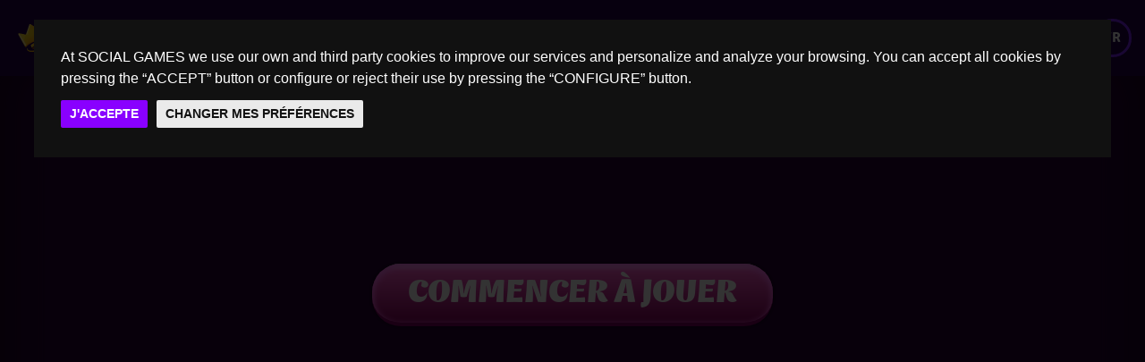

--- FILE ---
content_type: text/html; charset=utf-8
request_url: https://www.slot.com/fr/royal_coins
body_size: 5902
content:



<!DOCTYPE html>
<html lang="en" ng-app="SlotCom">
<head>
    <meta charset="utf-8" />
    <meta http-equiv="X-UA-Compatible" content="IE=edge,chrome=1">
    <meta name="viewport" content="width=device-width, initial-scale=1.0, maximum-scale=1.0, user-scalable=no">
    <meta name="apple-itunes-app" content="app-id=1189562312">
    <meta name="google-play-app" content="app-id=io.socialgamesonline.slotcom">
    <meta name="author" content="SOCIAL GAMES ONLINE, S.L.">


    <meta name="description" content="Play Slot.com and discover a world of guaranteed fun. The best free online slots are in Slot.com" />
    <meta name="keywords" content="free online slots, online slot machines">
    <meta name="fb:app-id" content="538301376242513" />
    <meta name="og:app-id" content="538301376242513" />
    <meta name="fb:page-id" content="355640884570415" />
    <meta name="og:description" content="Play Slot.com and discover a world of guaranteed fun. The best free online slots are in Slot.com" />
    <meta name="og:image" content="https://www.slot.com/Content/images/slotcom_logo_fb.jpg" />
    <meta name="og:site_name" content="Free online slots - Online slot machines | Slot.com" />
    <meta name="og:title" content="Free online slots - Online slot machines | Slot.com" />
    <meta name="og:type" content="website" />
    <meta name="og:url" content="https://www.slot.com" />
    <meta name="twitter:description" content="Play Slot.com and discover a world of guaranteed fun. The best free online slots are in Slot.com" />
    <meta name="twitter:title" content="Free online slots - Online slot machines | Slot.com" />
    <meta name="apple-mobile-web-app-capable" content="yes" />
    <meta name="apple-mobile-web-app-status-bar-style" content="black-translucent" />
    <link rel="dns-prefetch" href="//api.slot.com" />
    <link rel="dns-prefetch" href="//games.slot.com" />
    <link rel="sitemap" href="/sitemap.xml" />
    <link rel="icon" href="/Content/images/favicon_slot_16x16_2.ico" type="image/x-icon">
    <link rel="shortcut icon" href="/Content/images/favicon_slot_16x16_2.ico" type="image/x-icon">
    <link rel="apple-touch-icon" href="/Content/images/iphone_icon_114x114.png">
    <link rel="apple-touch-startup-image" href="/Content/images/slotcom_logo_fb.png">
    <link href='//fonts.googleapis.com/css?family=Dancing+Script:700' rel='stylesheet' type='text/css'>
                    <link rel="alternate" hreflang="en" href="https://www.slot.com/en/royal_coins" />
                <link rel="alternate" hreflang="es" href="https://www.slot.com/es/royal_coins" />
                <link rel="alternate" hreflang="it" href="https://www.slot.com/it/royal_coins" />
                <link rel="alternate" hreflang="pt" href="https://www.slot.com/pt/royal_coins" />
                <link rel="alternate" hreflang="fr" href="https://www.slot.com/fr/royal_coins" />
                <link rel="alternate" hreflang="de" href="https://www.slot.com/de/royal_coins" />
            <link rel="canonical" href="https://www.slot.com/fr/royal_coins">


    <title>Free online slots - Online slot machines | Slot.com</title>
    <link href="//cdn-slotcom-portal.azureedge.net/13.13.0.0/Content/styles/slotvendor" rel="stylesheet"/>

    <link href="//cdn-slotcom-portal.azureedge.net/13.13.0.0/Content/styles/landings" rel="stylesheet"/>

    <script>
        var SlotCom;
        (function(SlotCom) {
            'use strict';
            SlotCom.IsMobileDevice = false;
        })(SlotCom || (SlotCom = {}));
    </script>
    <!-- Google tag (gtag.js) -->
    <script async src="https://www.googletagmanager.com/gtag/js?id=G-JNEYQWRW8J"></script>
    <script>
    window.dataLayer = window.dataLayer || [];
    function gtag(){dataLayer.push(arguments);}
    gtag('js', new Date());

    gtag('config', 'G-JNEYQWRW8J');
    </script>
</head>
<body>
    <div id="fb-root"></div>
    <!-- Facebook Pixel Code -->
    <script>
        !function (f, b, e, v, n, t, s) {
            if (f.fbq) return; n = f.fbq = function () {
                n.callMethod ?
                    n.callMethod.apply(n, arguments) : n.queue.push(arguments)
            }; if (!f._fbq) f._fbq = n;
            n.push = n; n.loaded = !0; n.version = '2.0'; n.queue = []; t = b.createElement(e); t.async = !0;
            t.src = v; s = b.getElementsByTagName(e)[0]; s.parentNode.insertBefore(t, s)
        }(window,
            document, 'script', 'https://connect.facebook.net/en_US/fbevents.js');

        fbq('init', '850631445018641');
        fbq('track', "PageView");</script>
    <noscript>
        <img height="1" width="1" style="display:none"
             src="https://www.facebook.com/tr?id=850631445018641&ev=PageView&noscript=1" />
    </noscript>
    <!-- End Facebook Pixel Code -->

    <script type="text/javascript">
        var SlotCom;
        (function(SlotCom) {
            'use strict';
            SlotCom.FacebookAppId = '538301376242513';
            SlotCom.FacebookAppNamespace = 'slotcomprod';
        })(SlotCom || (SlotCom = {}));

        (function(d, s, id) {
            var js, fjs = d.getElementsByTagName(s)[0];
            if (d.getElementById(id)) {
                return;
            }
            js = d.createElement(s);
            js.id = id;
            js.src = "//connect.facebook.net/en_US/sdk.js";
            fjs.parentNode.insertBefore(js, fjs);
        }(document, 'script', 'facebook-jssdk'));
    </script>
    <script src="//cdn-slotcom-portal.azureedge.net/13.13.0.0/Scripts/vendor"></script>

    <script src="//cdn-slotcom-portal.azureedge.net/13.13.0.0/Scripts/jqueryval"></script>

    <script src="//cdn-slotcom-portal.azureedge.net/13.13.0.0/Scripts/slot"></script>


    
    <div id="landing-modules-container">
<div id="game-bar">
    <div class="container">
        <div class="header">
            <button type="button" class="collapsed navbar-toggle" data-toggle="collapse" data-target="#navbar-collapse">
                <span class="icon-bar"></span>
                <span class="icon-bar"></span>
                <span class="icon-bar"></span>
            </button>
            <a href="/fr">
                <div class="logo"></div>
            </a>
            <nav class="collapse navbar-collapse landings">
                <ul class="nav navbar-nav">
                    <li>
                        <a href="/fr/free-classic-slots" class="">
                            Slots classiques
                        </a>
                    </li>
                    <li>
                        <a href="/fr/free-online-slots" class="">
                            Slots en ligne gratuits
                        </a>
                    </li>
                    <li>
                        <a href="/fr/free-3d-slots" class="">
                            Machines &#224; sous 3d
                        </a>
                    </li>
                    <li>
                        <a href="/fr/free-video-slots" class="">
                            Machines &#224; sous vid&#233;o
                        </a>
                    </li>
                    <li>
                        <a target="_blank" href="https://www.playspace.com/en-gb/play/bingo-games">
                            Jouer au bingo en ligne
                        </a>
                    </li>
                </ul>
            </nav>
            <div class="languages">
                <a href="#" class="dropdown-toogle text-primary language-text uppercase" data-toggle="dropdown"><span class="capitalize current-language">fr</span></a>
<ul class="dropdown-menu">
    <li class="uppercase" style="padding: 3px 0 0 20px;"><i class="fa fa-check" style="cursor: default; position: absolute; line-height: 22px; vertical-align: middle; margin-left: -16px; color: #360039;"></i> <span class="language-selected">fr</span></li>
            <li class="uppercase">
                <a href="/en/royal_coins">en</a>
            </li>
            <li class="uppercase">
                <a href="/es/royal_coins">es</a>
            </li>
            <li class="uppercase">
                <a href="/it/royal_coins">it</a>
            </li>
            <li class="uppercase">
                <a href="/pt/royal_coins">pt</a>
            </li>
            <li class="uppercase">
                <a href="/de/royal_coins">de</a>
            </li>
</ul>
            </div>
        </div>

        <nav class="collapse navbar-collapse landings" id="navbar-collapse">
            <ul class="nav navbar-nav">
                <li>
                    <a href="/fr/free-classic-slots" class="">
                        Slots classiques
                    </a>
                </li>
                <li>
                    <a href="/fr/free-online-slots" class="">
                        Slots en ligne gratuits
                    </a>
                </li>
                <li>
                    <a href="/fr/free-3d-slots" class="">
                        Machines &#224; sous 3d
                    </a>
                </li>
                <li>
                    <a href="/fr/free-video-slots" class="">
                        Machines &#224; sous vid&#233;o
                    </a>
                </li>
                <li>
                    <a target="_blank" href="https://www.playspace.com/en-gb/play/bingo-games">
                        Jouer au bingo en ligne
                    </a>
                </li>
            </ul>
        </nav>
    </div>
</div>

<div id="banner-site-container" style="background-image: url(//cdn-slotcom-portal.azureedge.net/13.13.0.0/Content/images/landings/modules/banner/landing-banner-site.jpg)" class="modal-demo">

    
    <div id="main-content" class="main-content no-video">

        
        <div id="button-container" class="button-container-site">

            
            <button id="letsplay-button" class="button-lg button button-animated button-block center-block" onclick="window.location.href='https://play.slot.com'">
                Commencer &#224; jouer
            </button>
        </div>
    </div>

    
    <div id="banner-footer-seo-text-container" class="title-dancingScript game no-video">
        <p>Les meilleures machines &#224; sous et jeux de casino gratuits!</p>
    </div>
</div>



<script>
    $(window).resize(function () {
        if ($(window).width() < 601) {
            $('#letsplay-button').removeClass('button-xl');
            $('#letsplay-button').addClass('button-lg');
        } else {
            $('#letsplay-button').addClass('button-xl');
            $('#letsplay-button').removeClass('button-lg');
        }
    }).resize();
</script>
<div class="WhySlotContainer" ng-controller="LandingsController">
    <div class="yellow-header-line"></div>
    <div class="container">
        <div class="col-md-1"></div>
        <div class="col-md-9">
            <carousel id="WhySlotSlider" disable-ng-animate ng-cloak interval="WhySlotSliderInterval">
                    <slide>
                        <div class="col-md-12">
                            <div class="col-md-6 sliderLogo">
                                <img alt="sliderLogo" src="../../../../Content/images/landings/modules/benefits/logos/FR/slot-com_tragaperras-casino_fr.jpg" />
                            </div>
                            <div class="col-md-6 sliderTexts">
                                <p>slots pour jouer avec vos amis</p>
                                <ul>
                                        <li>Jusqu’&#224; 50&#160;lignes de prix!</li>
                                        <li>Big Wins qui vous rempliront les poches</li>
                                        <li>Des mini-jeux palpitants</li>
                                        <li>Des tours gratuits pleins de fortune</li>
                                        <li>Des missions sp&#233;ciales avec de grands gains</li>
                                </ul>
                            </div>
                        </div>
                    </slide>
                    <slide>
                        <div class="col-md-12">
                            <div class="col-md-6 sliderLogo">
                                <img alt="sliderLogo" src="../../../../Content/images/landings/modules/benefits/logos/FR/slot-com_monedas-gratis-4-horas_fr.jpg" />
                            </div>
                            <div class="col-md-6 sliderTexts">
                                <p>Prenez vos pi&#232;ces et amusez-vous!</p>
                                <ul>
                                        <li>Entrez et obtenez votre coupon quotidien</li>
                                        <li>Votre bourse de pi&#232;ces pr&#234;te toutes les 4&#160;heures</li>
                                        <li>Des pi&#232;ces gratuites pour vous et vos amis</li>
                                        <li>Trouvez plus de coupons sur Facebook</li>
                                </ul>
                            </div>
                        </div>
                    </slide>
                    <slide>
                        <div class="col-md-12">
                            <div class="col-md-6 sliderLogo">
                                <img alt="sliderLogo" src="../../../../Content/images/landings/modules/benefits/logos/FR/landing-trofeos_achievements_fr.jpg" />
                            </div>
                            <div class="col-md-6 sliderTexts">
                                <p>Devenez le roi du slot!</p>
                                <ul>
                                        <li>Remportez des troph&#233;es et augmentez votre fortune</li>
                                        <li>Montez dans le classement et remportez des gemmes pour d&#233;bloquer de nouveaux slots</li>
                                        <li>Hissez-vous au sommet du classement mensuel et devenez le Roi</li>
                                        <li>Accumulez les victoires et remplissez votre bourse</li>
                                        <li>Mettez la main sur le tr&#244;ne du site!</li>
                                </ul>
                            </div>
                        </div>
                    </slide>

            </carousel>
        </div>

            <div class="rightMapache" style="background-image: url(/Content/images/landings/modules/benefits/mapache.png)"></div>
    </div>
</div>

<script>
    window.onscroll = function () {
        var appElement = document.querySelector('.WhySlotContainer');
        var $scope = angular.element(appElement).scope();
        var isVisible = InScreenHelper.isElementInView("#WhySlotSlider", true);
        var interval = isVisible ? 4000 : 0;
        if ($scope.WhySlotSliderInterval !== interval) {
            $scope.$apply(function () {
                $scope.WhySlotSliderInterval = interval;
            });
        }
    };

</script>
<div class="ColorModulContainer">

    
    <div class="yellow-header-line"></div>

    
    <div class="colorHeader yellow"><h1></h1></div>
    <div class="landing-container">

        
        <div class="text twoColumn">
            
            <p style="text-transform: uppercase;"><b>Game Instructions</b></p>
            
        </div>
    </div>
</div>


<div id="footer">
    <div class="footer-links hidden-xs">
        <div class="container">
            <div class="footer-links-span">
                <span><a href="/fr/terms" target="_blank">Termes et conditions Slot </a></span>
                <span><a href="/fr/privacy" target="_blank">Privacy</a></span>
                    <span><a href="/fr/cookies">Cookies de Slot</a></span>
                <span><a href="/fr/contact" target="_blank">Aide et contact</a></span>
            </div>
                <div class="fb-follow-us pull-right">
                    <a href="https://www.facebook.com/slotcom">
                        <div class="fb-text">Suivez-nous </div>
                        <div class="fb-logo"></div>
                    </a>
                </div>
        </div>
    </div>
        <div class="footer-table-links">
            <div class="container">
                <div class="row">

                    
                    <div class="hidden-xs hidden-sm col-md-offset-1 col-md-2">
                        
                        <div class="game-title">T&#233;l&#233;chargez notre application:</div>
                        <div class="line-separator"></div>

                        
                        <div id="appstore-container">

                            
                            <a id="playstore_badge" target="_blank" href='https://play.google.com/store/apps/details?id=io.socialgamesonline.slotcom&hl=es&pcampaignid=MKT-Other-global-all-co-prtnr-py-PartBadge-Mar2515-1'>
                                <img alt='Get it on Google Play' src=/Content/images/appstores/appstore_google_fr.png />
                            </a>

                            
                            <a id="applestore_badge" target="_blank" href='https://itunes.apple.com/es/app/slot-com-tragaperras-gratis/id1189562312?mt=8'>
                                <img alt='Get it on Apple Store' src=/Content/images/appstores/appstore_apple_fr.png />
                            </a>
                        </div>
                    </div>

                    
                    <div class="col-md-4 col-xs-12">
                        
                        <div class="game-title">MACHINES DE CASINO:</div>
                        <div class="line-separator"></div>

                        
                        <div class="links-container twoCols">
                                <a class="game-link" href="/fr/the_golden_owl_of_athena">The Golden Owl of Athena</a>
                                <a class="game-link" href="/fr/rise_of_egypt">Rise of Egypt</a>
                                <a class="game-link" href="/fr/legend_of_cleopatra">Legend of Cleopatra</a>
                                <a class="game-link" href="/fr/fruit_zen">Fruit Zen</a>
                        </div>
                    </div>

                    
                    <div class="col-xs-12 col-sm-4 col-md-2">
                        
                        <div class="game-title">MACHINES DE BAR:</div>
                        <div class="line-separator"></div>

                        
                        <div class="links-container">
                                <a class="game-link" href="/fr/vikingos">Vikingos</a>
                                <a class="game-link" href="/fr/troya">Troya</a>
                                <a class="game-link" href="/fr/ontherocks">On The Rocks</a>
                                <a class="game-link" href="/fr/laperladelcaribedeluxe">La perla del caribe deluxe</a>
                                <a class="game-link" href="/fr/lagranja">La Granja</a>
                                <a class="game-link" href="/fr/eltesorodejava">El Tesoro De Java</a>
                                <a class="game-link" href="/fr/corsarios">Corsarios</a>
                        </div>
                    </div>

                    
                    <div class="col-xs-12 col-sm-4 col-md-2">
                        
                        <div class="game-title">JEUX DE CASINO:</div>
                        <div class="line-separator"></div>

                        
                        <div class="links-container">
                            <a target="_blank" href="https://www.playspace.com/en-gb/play/bingo-games" class="game-link">Jouer au bingo en ligne</a>
                        </div>
                    </div>

                    
                    <div class="col-xs-12 col-sm-4 col-md-2">
                        
                        <div class="game-title">MACHINES CLASSIQUES:</div>
                        <div class="line-separator"></div>

                        
                        <div class="links-container">
                        </div>
                    </div>
                </div>
            </div>

            <div class="entire-line-separator"></div>
        </div>
    <div class="footer-text">
        <div class="container">
            <p>
                <strong>Jouez gratuitement sur les meilleurs slots sociaux</strong>
            </p>
            <p>Découvrez nos incroyables jeux de slots gratuits, gagnez des pièces et de l’expérience pour passer les niveaux et débloquez de nouveaux jeux, des bonus et des fonctionnalités. Rivalisez avec vos amis pour gravir les échelons du succès. Sur Slot.com, nous disposons des machines à sous en ligne les plus amusantes et divertissantes du secteur. Nous nous efforçons de fournir des contenus supplémentaires tous les mois afin de toujours vous proposer des nouveautés pour vous divertir. Slot.com have some of the most fun and <strong>entertaining online slots games</strong>. We strive to provide you additional content every month so the experience never grows old!</p>
            <p>Ce produit est destiné aux personnes de plus de 21 ans à des fins de divertissement uniquement. Jouer ou gagner à des jeux de casino sociaux n’implique pas de gagner aux jeux de hasard avec de l’argent réel. Les jeux ne sont pas des « jeux de hasard avec de l’argent réel » et n’offrent pas non plus la possibilité de remporter de l’argent réel ou des gains.</p>
            <p>&copy; Copyright 2026 Slot.com - v13.13.0.0</p>
        </div>
    </div>
</div>    </div>


</body>



<script src="//cdn-slotcom-portal.azureedge.net/13.13.0.0/Scripts/cookieconsent"></script>
    <script type="text/javascript">
        document.addEventListener('DOMContentLoaded', function () {
            cookieconsent.run({
                "notice_banner_type": "interstitial",
                "consent_type": "express",
                "palette": "dark",
                "language": "fr",
                "open_preferences_center_selector": "#cookieSettings",
            });
        });
    </script>
    <script type="text/plain" cookie-consent="tracking">
        (function(i, s, o, g, r, a, m) {
        i['GoogleAnalyticsObject'] = r;
        i[r] = i[r] || function() {
        (i[r].q = i[r].q || []).push(arguments)
        }, i[r].l = 1 * new Date();
        a = s.createElement(o),
        m = s.getElementsByTagName(o)[0];
        a.async = 1;
        a.src = g;
        m.parentNode.insertBefore(a, m)
        })(window, document, 'script', '//www.google-analytics.com/analytics.js', 'ga');

        ga('create', 'UA-18446253-1', 'auto');
        ga('send', 'pageview');
    </script>
    <script type="text/plain" cookie-consent="tracking">
        var _gaq = _gaq || [];
        _gaq.push(['_setAccount', 'UA-18446253-1']);
        _gaq.push(['_trackPageview']);
        (function() {
        var ga = document.createElement('script');
        ga.type = 'text/javascript';
        ga.async = true;
        ga.src = ('https:' == document.location.protocol ? 'https://ssl' : 'http://www') + '.google-analytics.com/ga.js';
        var s = document.getElementsByTagName('script')[0];
        s.parentNode.insertBefore(ga, s);
        })();
    </script>
    <script type="text/plain" cookie-consent="tracking">
        (function (w, d, s, l, i) {
        w[l] = w[l] || []; w[l].push({
        'gtm.start':
        new Date().getTime(), event: 'gtm.js'
        }); var f = d.getElementsByTagName(s)[0],
        j = d.createElement(s), dl = l != 'dataLayer' ? '&l=' + l : ''; j.async = true; j.src =
        'https://www.googletagmanager.com/gtm.js?id=' + i + dl; f.parentNode.insertBefore(j, f);
        })(window, document, 'script', 'dataLayer', 'G-JNEYQWRW8J');
    </script>



</html>

--- FILE ---
content_type: text/css; charset=utf-8
request_url: https://cdn-slotcom-portal.azureedge.net/13.13.0.0/Content/styles/landings
body_size: 23512
content:
@font-face{font-family:'Signika';font-weight:normal;font-style:normal;src:url(//cdn-slotcom-portal.azureedge.net/13.13.0.0/Content/fonts/signika-regular-webfont.eot);src:local('??'),url(//cdn-slotcom-portal.azureedge.net/13.13.0.0/Content/fonts/signika-regular-webfont.woff) format('woff'),url(//cdn-slotcom-portal.azureedge.net/13.13.0.0/Content/fonts/signika-regular-webfont.ttf) format('truetype')}@font-face{font-family:'Signika';font-weight:bold;font-style:normal;src:url(//cdn-slotcom-portal.azureedge.net/13.13.0.0/Content/fonts/signika-bold-webfont.eot);src:local('??'),url(//cdn-slotcom-portal.azureedge.net/13.13.0.0/Content/fonts/signika-bold-webfont.woff) format('woff'),url(//cdn-slotcom-portal.azureedge.net/13.13.0.0/Content/fonts/signika-bold-webfont.ttf) format('truetype')}@font-face{font-family:'Signika light';font-weight:normal;font-style:normal;src:url(//cdn-slotcom-portal.azureedge.net/13.13.0.0/Content/fonts/signika-light-webfont.eot);src:local('??'),url(//cdn-slotcom-portal.azureedge.net/13.13.0.0/Content/fonts/signika-light-webfont.woff) format('woff'),url(//cdn-slotcom-portal.azureedge.net/13.13.0.0/Content/fonts/signika-light-webfont.ttf) format('truetype')}@font-face{font-family:'Signika semibold';font-weight:normal;font-style:normal;src:url(//cdn-slotcom-portal.azureedge.net/13.13.0.0/Content/fonts/signika-semibold-webfont.eot);src:local('??'),url(//cdn-slotcom-portal.azureedge.net/13.13.0.0/Content/fonts/signika-semibold-webfont.woff) format('woff'),url(//cdn-slotcom-portal.azureedge.net/13.13.0.0/Content/fonts/signika-semibold-webfont.ttf) format('truetype')}@font-face{font-family:'Genica';font-weight:normal;font-style:normal;src:url(//cdn-slotcom-portal.azureedge.net/13.13.0.0/Content/fonts/genica-one-webfont.eot);src:local('??'),url(//cdn-slotcom-portal.azureedge.net/13.13.0.0/Content/fonts/genica-one-webfont.woff) format('woff'),url(//cdn-slotcom-portal.azureedge.net/13.13.0.0/Content/fonts/genica-one-webfont.ttf) format('truetype')}@font-face{font-family:'Digital';font-weight:normal;font-style:normal;src:url(//cdn-slotcom-portal.azureedge.net/13.13.0.0/Content/fonts/dsdigi.eot);src:local('??'),url(//cdn-slotcom-portal.azureedge.net/13.13.0.0/Content/fonts/dsdigi.woff) format('woff'),url(//cdn-slotcom-portal.azureedge.net/13.13.0.0/Content/fonts/dsdigi.ttf) format('truetype')}@font-face{font-family:'Ubuntu';font-weight:normal;font-style:normal;src:url(//cdn-slotcom-portal.azureedge.net/13.13.0.0/Content/fonts/ubuntu-regular.eot);src:local('??'),url(//cdn-slotcom-portal.azureedge.net/13.13.0.0/Content/fonts/ubuntu-regular.woff) format('woff'),url(//cdn-slotcom-portal.azureedge.net/13.13.0.0/Content/fonts/ubuntu-regular.ttf) format('truetype')}@font-face{font-family:'Ubuntu light';font-weight:normal;font-style:normal;src:url(//cdn-slotcom-portal.azureedge.net/13.13.0.0/Content/fonts/ubuntu-light.eot);src:local('??'),url(//cdn-slotcom-portal.azureedge.net/13.13.0.0/Content/fonts/ubuntu-light.woff) format('woff'),url(//cdn-slotcom-portal.azureedge.net/13.13.0.0/Content/fonts/ubuntu-light.ttf) format('truetype')}@font-face{font-family:'Ubuntu bold';font-weight:bold;font-style:normal;src:url(//cdn-slotcom-portal.azureedge.net/13.13.0.0/Content/fonts/ubuntu-bold.eot);src:local('??'),url(//cdn-slotcom-portal.azureedge.net/13.13.0.0/Content/fonts/ubuntu-bold.woff) format('woff'),url(//cdn-slotcom-portal.azureedge.net/13.13.0.0/Content/fonts/ubuntu-bold.ttf) format('truetype')}@font-face{font-family:'Ubuntu medium';font-weight:normal;font-style:normal;src:url(//cdn-slotcom-portal.azureedge.net/13.13.0.0/Content/fonts/ubuntu-medium.eot);src:local('??'),url(//cdn-slotcom-portal.azureedge.net/13.13.0.0/Content/fonts/ubuntu-medium.woff) format('woff'),url(//cdn-slotcom-portal.azureedge.net/13.13.0.0/Content/fonts/ubuntu-medium.ttf) format('truetype')}@font-face{font-family:'Ubuntu condensed';font-weight:normal;font-style:normal;src:url(//cdn-slotcom-portal.azureedge.net/13.13.0.0/Content/fonts/ubuntu-condensed.eot);src:local('??'),url(//cdn-slotcom-portal.azureedge.net/13.13.0.0/Content/fonts/ubuntu-condensed.woff) format('woff'),url(//cdn-slotcom-portal.azureedge.net/13.13.0.0/Content/fonts/ubuntu-condensed.ttf) format('truetype')}@font-face{font-family:'Ubuntu italic';font-weight:normal;font-style:normal;src:url(//cdn-slotcom-portal.azureedge.net/13.13.0.0/Content/fonts/ubuntu-regular-italic.eot);src:local('??'),url(//cdn-slotcom-portal.azureedge.net/13.13.0.0/Content/fonts/ubuntu-regular-italic.woff) format('woff'),url(//cdn-slotcom-portal.azureedge.net/13.13.0.0/Content/fonts/ubuntu-regular-italic.ttf) format('truetype')}@font-face{font-family:'Ubuntu light italic';font-weight:normal;font-style:normal;src:url(//cdn-slotcom-portal.azureedge.net/13.13.0.0/Content/fonts/ubuntu-light-italic.eot);src:local('??'),url(//cdn-slotcom-portal.azureedge.net/13.13.0.0/Content/fonts/ubuntu-light-italic.woff) format('woff'),url(//cdn-slotcom-portal.azureedge.net/13.13.0.0/Content/fonts/ubuntu-light-italic.ttf) format('truetype')}@font-face{font-family:'Ubuntu bold italic';font-weight:bold;font-style:normal;src:url(//cdn-slotcom-portal.azureedge.net/13.13.0.0/Content/fonts/ubuntu-bold-italic.eot);src:local('??'),url(//cdn-slotcom-portal.azureedge.net/13.13.0.0/Content/fonts/ubuntu-bold-italic.woff) format('woff'),url(//cdn-slotcom-portal.azureedge.net/13.13.0.0/Content/fonts/ubuntu-bold-italic.ttf) format('truetype')}@font-face{font-family:'Ubuntu medium italic';font-weight:normal;font-style:normal;src:url(//cdn-slotcom-portal.azureedge.net/13.13.0.0/Content/fonts/ubuntu-medium-italic.eot);src:local('??'),url(//cdn-slotcom-portal.azureedge.net/13.13.0.0/Content/fonts/ubuntu-medium-italic.woff) format('woff'),url(//cdn-slotcom-portal.azureedge.net/13.13.0.0/Content/fonts/ubuntu-medium-italic.ttf) format('truetype')}.game-bgi-wildsaloon{position:relative}.game-bg{background:transparent;background:-webkit-linear-gradient(left,transparent,transparent 50%,transparent);background:-moz-linear-gradient(left,transparent,transparent 50%,transparent);background:-ms-linear-gradient(left,transparent,transparent 50%,transparent);background:linear-gradient(to right,transparent,transparent 50%,transparent);position:absolute;top:0;bottom:0;left:0;right:0;z-index:-10}.game-bg.oceans-bg{background:#1a2167;background:-webkit-linear-gradient(left,#1a2167,rgba(0,81,229,.82) 50%,#1a2167);background:-moz-linear-gradient(left,#1a2167,rgba(0,81,229,.82) 50%,#1a2167);background:-ms-linear-gradient(left,#1a2167,rgba(0,81,229,.82) 50%,#1a2167);background:linear-gradient(to right,#1a2167,rgba(0,81,229,.82) 50%,#1a2167)}.game-bg.luckyjack-bg{background:#111909;background:-webkit-linear-gradient(left,#111909,#307621 50%,#111909);background:-moz-linear-gradient(left,#111909,#307621 50%,#111909);background:-ms-linear-gradient(left,#111909,#307621 50%,#111909);background:linear-gradient(to right,#111909,#307621 50%,#111909)}.game-bg.crazynights-bg{background:#200013;background:-webkit-linear-gradient(left,#200013,#b30c89 50%,#200013);background:-moz-linear-gradient(left,#200013,#b30c89 50%,#200013);background:-ms-linear-gradient(left,#200013,#b30c89 50%,#200013);background:linear-gradient(to right,#200013,#b30c89 50%,#200013)}.game-bg.lostinrussia-bg{background:#340100;background:-webkit-linear-gradient(left,#340100,#9d0300 50%,#340100);background:-moz-linear-gradient(left,#340100,#9d0300 50%,#340100);background:-ms-linear-gradient(left,#340100,#9d0300 50%,#340100);background:linear-gradient(to right,#340100,#9d0300 50%,#340100)}.game-bg.cleopatra-bg{background:#262700;background:-webkit-linear-gradient(left,#262700,#9e7b21 50%,#262700);background:-moz-linear-gradient(left,#262700,#9e7b21 50%,#262700);background:-ms-linear-gradient(left,#262700,#9e7b21 50%,#262700);background:linear-gradient(to right,#262700,#9e7b21 50%,#262700)}.game-bg.traveltochina-bg{background-image:url(//cdn-slotcom-portal.azureedge.net/13.13.0.0/Content/images/bggames/traveltochina.jpg);background-repeat:no-repeat;margin-top:-163px;background-position:center top;min-width:930px;background-color:#f4ecc8;display:block}.game-bg.slotcrush-bg{background-image:url(//cdn-slotcom-portal.azureedge.net/13.13.0.0/Content/images/bggames/slotcrush.jpg);background-repeat:no-repeat;background-position:center top;min-width:930px;background-color:#f4ecc8;display:block}.game-bg.fbiacademy-bg{background-image:url(//cdn-slotcom-portal.azureedge.net/13.13.0.0/Content/images/bggames/fbiacademy.jpg);background-repeat:no-repeat;background-position:center top;min-width:930px;background-color:#f4ecc8;display:block}.game-bg.splash-bg{background-image:url(//cdn-slotcom-portal.azureedge.net/13.13.0.0/Content/images/bggames/splash.jpg);background-repeat:no-repeat;background-position:center top;min-width:930px;background-color:#030930;display:block}.game-bg.corsarios-bg{background-image:url(//cdn-slotcom-portal.azureedge.net/13.13.0.0/Content/images/bggames/corsarios.jpg);background-repeat:no-repeat;background-position:center top;min-width:930px;background-color:#000;display:block}.game-bg.western-bg{background-image:url(//cdn-slotcom-portal.azureedge.net/13.13.0.0/Content/images/bggames/western.jpg);background-repeat:no-repeat;background-position:center top;min-width:930px;background-color:#000;display:block}.game-bg.luckyjackbar-bg{background-image:url(//cdn-slotcom-portal.azureedge.net/13.13.0.0/Content/images/bggames/luckyjackbar.jpg);background-repeat:no-repeat;background-position:center top;min-width:930px;background-color:#000;display:block}.game-bg.lacuevadealibaba-bg{background-image:url(//cdn-slotcom-portal.azureedge.net/13.13.0.0/Content/images/bggames/lacuevadealibaba.jpg);background-repeat:no-repeat;background-position:center top;min-width:930px;background-color:#77c7bc;display:block}.game-bg.showtv-bg{background-image:url(//cdn-slotcom-portal.azureedge.net/13.13.0.0/Content/images/bggames/showtv.jpg);background-repeat:no-repeat;background-position:center top;min-width:930px;background-color:#f6ff02;display:block}.game-bg.oceanstreasure-bg{background-image:url(//cdn-slotcom-portal.azureedge.net/13.13.0.0/Content/images/bggames/oceanstreasure.jpg);background-repeat:no-repeat;background-position:center top;min-width:930px;background-color:#0f599a;display:block}.game-bg.magic60-bg{background-image:url(//cdn-slotcom-portal.azureedge.net/13.13.0.0/Content/images/bggames/magic60.jpg);background-repeat:no-repeat;background-position:center top;min-width:930px;background-color:#fff;display:block}.game-bg.claws_paws-bg{background-image:url(//cdn-slotcom-portal.azureedge.net/13.13.0.0/Content/images/bggames/claws_paws.jpg);background-repeat:no-repeat;background-position:center top;min-width:930px;background-color:#000;display:block}.game-bg.luckyplayer-bg{background:#171b14;background:-webkit-linear-gradient(left,#171b14,#3e453d 50%,#171b14);background:-moz-linear-gradient(left,#171b14,#3e453d 50%,#171b14);background:-ms-linear-gradient(left,#171b14,#3e453d 50%,#171b14);background:linear-gradient(to right,#171b14,#3e453d 50%,#171b14)}.game-bg.lightsofbroadway-bg{background:#1a0430;background:-webkit-linear-gradient(left,#1a0430,#5d039b 50%,#1a0430);background:-moz-linear-gradient(left,#1a0430,#5d039b 50%,#1a0430);background:-ms-linear-gradient(left,#1a0430,#5d039b 50%,#1a0430);background:linear-gradient(to right,#1a0430,#5d039b 50%,#1a0430)}.game-bg.grancarnevale-bg{background:#352e27;background:-webkit-linear-gradient(left,#352e27,#9b876d 50%,#352e27);background:-moz-linear-gradient(left,#352e27,#9b876d 50%,#352e27);background:-ms-linear-gradient(left,#352e27,#9b876d 50%,#352e27);background:linear-gradient(to right,#352e27,#9b876d 50%,#352e27)}.game-bg.dragonmagic-bg{background:#20241e;background:-webkit-linear-gradient(left,#20241e,#b0a26d 50%,#20241e);background:-moz-linear-gradient(left,#20241e,#b0a26d 50%,#20241e);background:-ms-linear-gradient(left,#20241e,#b0a26d 50%,#20241e);background:linear-gradient(to right,#20241e,#b0a26d 50%,#20241e)}.game-bg.filon-bg{background-image:url(//cdn-slotcom-portal.azureedge.net/13.13.0.0/Content/images/bggames/filon.jpg);background-repeat:no-repeat;background-position:center top;min-width:930px;background-color:#000;display:block}.game-bg.minigenio-bg{background-image:url(//cdn-slotcom-portal.azureedge.net/13.13.0.0/Content/images/bggames/minigenio.jpg);background-repeat:no-repeat;background-position:center top;min-width:930px;background-color:#000;display:block}.game-bg.mininevada-bg{background:#5a0628;background:-webkit-linear-gradient(left,#5a0628,#ca185f 50%,#5a0628);background:-moz-linear-gradient(left,#5a0628,#ca185f 50%,#5a0628);background:-ms-linear-gradient(left,#5a0628,#ca185f 50%,#5a0628);background:linear-gradient(to right,#5a0628,#ca185f 50%,#5a0628)}.game-bg.xmas-bg{background:#001b5b;background:-webkit-linear-gradient(left,#001b5b,#01bde8 50%,#001b5b);background:-moz-linear-gradient(left,#001b5b,#01bde8 50%,#001b5b);background:-ms-linear-gradient(left,#001b5b,#01bde8 50%,#001b5b);background:linear-gradient(to right,#001b5b,#01bde8 50%,#001b5b)}.game-bg.videopoker-bg{background:#001732;background:-webkit-linear-gradient(left,#001732,#0056a6 50%,#001732);background:-moz-linear-gradient(left,#001732,#0056a6 50%,#001732);background:-ms-linear-gradient(left,#001732,#0056a6 50%,#001732);background:linear-gradient(to right,#001732,#0056a6 50%,#001732)}.game-bg.secretshadow-bg{background:#00123c;background:-webkit-linear-gradient(left,#00123c,#557fb6 50%,#00123c);background:-moz-linear-gradient(left,#00123c,#557fb6 50%,#00123c);background:-ms-linear-gradient(left,#00123c,#557fb6 50%,#00123c);background:linear-gradient(to right,#00123c,#557fb6 50%,#00123c)}.game-bg.robinhood-bg{background:#213f09;background:-webkit-linear-gradient(left,#213f09,#6d9035 50%,#213f09);background:-moz-linear-gradient(left,#213f09,#6d9035 50%,#213f09);background:-ms-linear-gradient(left,#213f09,#6d9035 50%,#213f09);background:linear-gradient(to right,#213f09,#6d9035 50%,#213f09)}.game-bg.piratescaribbean-bg{background:#073e4f;background:-webkit-linear-gradient(left,#073e4f,#36a4c7 50%,#073e4f);background:-moz-linear-gradient(left,#073e4f,#36a4c7 50%,#073e4f);background:-ms-linear-gradient(left,#073e4f,#36a4c7 50%,#073e4f);background:linear-gradient(to right,#073e4f,#36a4c7 50%,#073e4f)}.game-bg.anubis-bg{background:#371c0f;background:-webkit-linear-gradient(left,#371c0f,#8d4c00 50%,#371c0f);background:-moz-linear-gradient(left,#371c0f,#8d4c00 50%,#371c0f);background:-ms-linear-gradient(left,#371c0f,#8d4c00 50%,#371c0f);background:linear-gradient(to right,#371c0f,#8d4c00 50%,#371c0f)}.game-bg.sportsbar-bg{background:#6f0d1d;background:-webkit-linear-gradient(left,#6f0d1d,#bc1833 50%,#6f0d1d);background:-moz-linear-gradient(left,#6f0d1d,#bc1833 50%,#6f0d1d);background:-ms-linear-gradient(left,#6f0d1d,#bc1833 50%,#6f0d1d);background:linear-gradient(to right,#6f0d1d,#bc1833 50%,#6f0d1d)}.game-bg.farm-bg{background:#1b2d0f;background:-webkit-linear-gradient(left,#1b2d0f,#73ad35 50%,#1b2d0f);background:-moz-linear-gradient(left,#1b2d0f,#73ad35 50%,#1b2d0f);background:-ms-linear-gradient(left,#1b2d0f,#73ad35 50%,#1b2d0f);background:linear-gradient(to right,#1b2d0f,#73ad35 50%,#1b2d0f)}.game-bg.fruitsinferno-bg{background:#400;background:-webkit-linear-gradient(left,#400,#ce1b1b 50%,#400);background:-moz-linear-gradient(left,#400,#ce1b1b 50%,#400);background:-ms-linear-gradient(left,#400,#ce1b1b 50%,#400);background:linear-gradient(to right,#400,#ce1b1b 50%,#400)}.game-bg.stoneslot-bg{background:#56183a;background:-webkit-linear-gradient(left,#56183a,#d0623d 50%,#56183a);background:-moz-linear-gradient(left,#56183a,#d0623d 50%,#56183a);background:-ms-linear-gradient(left,#56183a,#d0623d 50%,#56183a);background:linear-gradient(to right,#56183a,#d0623d 50%,#56183a)}.game-bg.zombiesparty-bg{background:#03061b;background:-webkit-linear-gradient(left,#03061b,#205e87 50%,#03061b);background:-moz-linear-gradient(left,#03061b,#205e87 50%,#03061b);background:-ms-linear-gradient(left,#03061b,#205e87 50%,#03061b);background:linear-gradient(to right,#03061b,#205e87 50%,#03061b)}.game-bg.fortunecharms-bg{background:#281023;background:-webkit-linear-gradient(left,#281023,#a63790 50%,#281023);background:-moz-linear-gradient(left,#281023,#a63790 50%,#281023);background:-ms-linear-gradient(left,#281023,#a63790 50%,#281023);background:linear-gradient(to right,#281023,#a63790 50%,#281023)}.game-bg.funnyfruits-bg{background:#283913;background:-webkit-linear-gradient(left,#283913,#456422 50%,#283913);background:-moz-linear-gradient(left,#283913,#456422 50%,#283913);background:-ms-linear-gradient(left,#283913,#456422 50%,#283913);background:linear-gradient(to right,#283913,#456422 50%,#283913)}.game-bg.manhattanblues-bg{background:#001f1f;background:-webkit-linear-gradient(left,#001f1f,#005353 50%,#001f1f);background:-moz-linear-gradient(left,#001f1f,#005353 50%,#001f1f);background:-ms-linear-gradient(left,#001f1f,#005353 50%,#001f1f);background:linear-gradient(to right,#001f1f,#005353 50%,#001f1f)}.game-bg.eltesorodejava-bg{background-image:url(//cdn-slotcom-portal.azureedge.net/13.13.0.0/Content/images/bggames/eltesorodejava.jpg);background-repeat:no-repeat;background-position:center top;min-width:930px;background-color:#000}.game-bg.eltesorodejavagold-bg{background-image:url(//cdn-slotcom-portal.azureedge.net/13.13.0.0/Content/images/bggames/eltesorodejavagold.jpg);background-repeat:no-repeat;background-position:center top;min-width:930px;background-color:#000}.game-bg.vikingosvideogold-bg{background-image:url(//cdn-slotcom-portal.azureedge.net/13.13.0.0/Content/images/bggames/vikingosvideogold.jpg);background-repeat:no-repeat;background-position:center top;min-width:930px;background-color:#000}.game-bg.ramaniaslot-bg{background-image:url(//cdn-slotcom-portal.azureedge.net/13.13.0.0/Content/images/bggames/ramaniaslot.jpg);background-repeat:no-repeat;background-position:center top;min-width:930px;background-color:#000}.game-bg.lagranja-bg{background-image:url(//cdn-slotcom-portal.azureedge.net/13.13.0.0/Content/images/bggames/lagranja.jpg);background-repeat:no-repeat;background-position:center top;min-width:930px;background-color:#fff}.game-bg.wildsaloon-bg{background-image:url(//cdn-slotcom-portal.azureedge.net/13.13.0.0/Content/images/bggames/wildsaloon.jpg);background-repeat:no-repeat;margin-top:-45px;background-position:center top;min-width:930px;background-color:#000;display:block}.game-bg.vikingosvideo-bg{background-image:url(//cdn-slotcom-portal.azureedge.net/13.13.0.0/Content/images/bggames/vikingosvideo.jpg);background-repeat:no-repeat;margin-top:-45px;background-position:center top;min-width:930px;background-color:#000;display:block}.game-bg.troya-bg{background-image:url(//cdn-slotcom-portal.azureedge.net/13.13.0.0/Content/images/bggames/troya.jpg);background-repeat:no-repeat;margin-top:-45px;background-position:center top;min-width:930px;background-color:#ecc68b;display:block}.game-bg.laperladelcaribe-bg{background-image:url(//cdn-slotcom-portal.azureedge.net/13.13.0.0/Content/images/bggames/laperladelcaribe.jpg);background-repeat:no-repeat;margin-top:-45px;background-position:center top;min-width:930px;background-color:#000;display:block}.game-bg.laperladelcaribedeluxe-bg{background-image:url(//cdn-slotcom-portal.azureedge.net/13.13.0.0/Content/images/bggames/laperladelcaribedeluxe.jpg);background-repeat:no-repeat;margin-top:-45px;background-position:center top;min-width:930px;background-color:#fff;display:block}.game-bg.laspiratasdelcaribe-bg{background-image:url(//cdn-slotcom-portal.azureedge.net/13.13.0.0/Content/images/bggames/laspiratasdelcaribe.jpg);background-repeat:no-repeat;margin-top:-45px;background-position:center top;min-width:930px;background-color:#000;display:block}.game-bg.leyendasdeoriente-bg{background-image:url(//cdn-slotcom-portal.azureedge.net/13.13.0.0/Content/images/bggames/leyendasdeoriente.jpg);background-repeat:no-repeat;margin-top:-45px;background-position:center top;min-width:930px;background-color:#000;display:block}.game-bg.yetimania-bg{background-image:url(//cdn-slotcom-portal.azureedge.net/13.13.0.0/Content/images/bggames/yetimania.jpg);background-repeat:no-repeat;margin-top:-45px;background-position:center top;min-width:930px;background-color:#fff;display:block}.game-bg.cleopatrabar-bg{background-image:url(//cdn-slotcom-portal.azureedge.net/13.13.0.0/Content/images/bggames/cleopatrabar.jpg);background-repeat:no-repeat;margin-top:-45px;background-position:center top;min-width:930px;background-color:#000;display:block}.game-bg.lamaquinadeltiempo-bg{background-image:url(//cdn-slotcom-portal.azureedge.net/13.13.0.0/Content/images/bggames/lamaquinadeltiempo.jpg);background-repeat:no-repeat;margin-top:-45px;background-position:center top;min-width:930px;background-color:#000;display:block}.game-bg.vikingos-bg{background-image:url(//cdn-slotcom-portal.azureedge.net/13.13.0.0/Content/images/bggames/vikingos.jpg);background-repeat:no-repeat;margin-top:-45px;background-position:center top;min-width:930px;background-color:#000;display:block}.game-bg.crystal_land-bg{background:-moz-linear-gradient(left,#0e4b4f 0%,#6adcc6 50%,#0e4b4f 100%);background:-webkit-linear-gradient(left,#0e4b4f 0%,#6adcc6 50%,#0e4b4f 100%);background:linear-gradient(to right,#0e4b4f 0%,#6adcc6 50%,#0e4b4f 100%)}.game-bg.fireworks_master-bg{background:-moz-linear-gradient(left,#1d281e 0%,#707454 50%,#1d281e 100%);background:-webkit-linear-gradient(left,#1d281e 0%,#707454 50%,#1d281e 100%);background:linear-gradient(to right,#1d281e 0%,#707454 50%,#1d281e 100%)}.game-bg.kingdom_of_the_sun2-bg{background:-moz-linear-gradient(left,#461f25 0%,#d58a61 50%,#461f25 100%);background:-webkit-linear-gradient(left,#461f25 0%,#d58a61 50%,#461f25 100%);background:linear-gradient(to right,#461f25 0%,#d58a61 50%,#461f25 100%)}.game-bg.god_of_sea-bg{background:-moz-linear-gradient(left,#111f50 0%,#34b0f5 50%,#111f50 100%);background:-webkit-linear-gradient(left,#111f50 0%,#34b0f5 50%,#111f50 100%);background:linear-gradient(to right,#111f50 0%,#34b0f5 50%,#111f50 100%)}.game-bg.viking_gods-bg{background:-moz-linear-gradient(left,#16192d 0%,#6ba9d2 50%,#16192d 100%);background:-webkit-linear-gradient(left,#16192d 0%,#6ba9d2 50%,#16192d 100%);background:linear-gradient(to right,#16192d 0%,#6ba9d2 50%,#16192d 100%)}.game-bg.lagranjagold-bg{background:-moz-linear-gradient(left,#3e4c0e 0%,#8eab29 50%,#3e4c0e 100%);background:-webkit-linear-gradient(left,#3e4c0e 0%,#8eab29 50%,#3e4c0e 100%);background:linear-gradient(to right,#3e4c0e 0%,#8eab29 50%,#3e4c0e 100%)}.game-bg.roulette_with_track-bg{background:-moz-linear-gradient(left,#010405 0%,#38210e 50%,#010405 100%);background:-webkit-linear-gradient(left,#010405 0%,#38210e 50%,#010405 100%);background:linear-gradient(to right,#010405 0%,#38210e 50%,#010405 100%)}.game-bg.sevens_n_fruits-bg{background:-moz-linear-gradient(left,#1f0106 0%,#901617 50%,#1f0106 100%);background:-webkit-linear-gradient(left,#1f0106 0%,#901617 50%,#1f0106 100%);background:linear-gradient(to right,#1f0106 0%,#901617 50%,#1f0106 100%)}.game-bg.starfall-bg,.game-bg.stampede-bg,.game-bg.humptydumpty-bg,.game-bg.joker_expand_40-bg,.game-bg.ontherocks-bg,.game-bg.lucky_staxx_40-bg,.game-bg.crystal_crush-bg,.game-bg.tigers_claw-bg,.game-bg.treasures_of_tombs_free_c-bg,.game-bg.fruits_n_stars_he-bg,.game-bg.christmas_eve-bg,.game-bg.wild_warriors-bg,.game-bg.fruits_and_jokers_20-bg,.game-bg.dancing_dragon-bg,.game-bg.joker_expand-bg,.game-bg.chicago_gangsters-bg,.game-bg.rise_of_egypt-bg,.game-bg.super_burning_wins-bg,.game-bg.down_the_pub-bg,.game-bg.spellcraft-bg,.game-bg.book_of_gold-bg,.game-bg.blackjack_us-bg,.game-bg.phoenix_fire-bg,.game-bg.odysseus_c-bg,.game-bg.wild_hunter_c-bg,.game-bg.\34 0_joker_staxx-bg,.game-bg.art_of_the_heist-bg,.game-bg.burlesque_queen-bg,.game-bg.burning_wins-bg,.game-bg.clover_tales-bg,.game-bg.draculas_family_c-bg,.game-bg.eastern_delights_c-bg,.game-bg.lucky_pirates_c-bg,.game-bg.marioni_show-bg,.game-bg.time_warp-bg,.game-bg.treasures_of_tombs_bonus_c-bg,.game-bg.troyagold-bg{background:#130115;background:-moz-linear-gradient(left,#130115 0%,#600b68 50%,#130115 100%);background:-webkit-linear-gradient(left,#130115 0%,#600b68 50%,#130115 100%);background:linear-gradient(to right,#130115 0%,#600b68 50%,#130115 100%)}.game-header-seo{min-height:55px;border:2px solid rgba(255,255,255,.3);background-image:-moz-linear-gradient(109deg,rgba(0,58,110,.3) 0%,rgba(0,35,66,.3) 100%);background-image:-webkit-linear-gradient(109deg,rgba(0,58,110,.3) 0%,rgba(0,35,66,.3) 100%);background-image:-ms-linear-gradient(109deg,rgba(0,58,110,.3) 0%,rgba(0,35,66,.3) 100%);width:930px;margin:auto;margin-bottom:20px;position:relative;margin-top:30px;margin-bottom:40px}.game-header-seo .textWrapper{padding:30px 30px 15px 30px;color:#fff}@media only screen and (max-device-width:768px) and (orientation:landscape){.game-header-seo{display:none}}@media only screen and (max-device-width:768px) and (orientation:portrait){.game-header-seo{display:none}}.game-header{text-align:center;background-repeat:no-repeat;background-position-x:center;margin-top:-30px;min-height:55px;background-image:url(//cdn-slotcom-portal.azureedge.net/13.13.0.0/Content/images/box-h1-games.png)}.game-header>h1{font-size:16px;color:#fff;font-family:'Signika semibold';text-transform:uppercase;border-radius:15px;line-height:25px;padding:0 25px;border:2px solid #fff;display:inline-block;margin:auto;margin-top:7px;box-shadow:0 0 9px rgba(255,255,255,.75);-webkit-box-shadow:0 0 9px rgba(255,255,255,.75);-moz-box-shadow:0 0 9px rgba(255,255,255,.75)}.game-header>h1.game-header-minigenio{background:#1c0015;background:-webkit-linear-gradient(left,#1c0015,#9c027a 50%,#1c0015);background:-moz-linear-gradient(left,#1c0015,#9c027a 50%,#1c0015);background:-ms-linear-gradient(left,#1c0015,#9c027a 50%,#1c0015);background:linear-gradient(to right,#1c0015,#9c027a 50%,#1c0015)}.game-header>h1.game-header-filon{background:#3f2a05;background:-webkit-linear-gradient(left,#3f2a05,#d2a11d 50%,#3f2a05);background:-moz-linear-gradient(left,#3f2a05,#d2a11d 50%,#3f2a05);background:-ms-linear-gradient(left,#3f2a05,#d2a11d 50%,#3f2a05);background:linear-gradient(to right,#3f2a05,#d2a11d 50%,#3f2a05)}.game-header>h1.game-header-lightsofbroadway{background:#1a0430;background:-webkit-linear-gradient(left,#1a0430,#5d039b 50%,#1a0430);background:-moz-linear-gradient(left,#1a0430,#5d039b 50%,#1a0430);background:-ms-linear-gradient(left,#1a0430,#5d039b 50%,#1a0430);background:linear-gradient(to right,#1a0430,#5d039b 50%,#1a0430)}.game-header>h1.game-header-luckyjack{background:#111909;background:-webkit-linear-gradient(left,#111909,#307621 50%,#111909);background:-moz-linear-gradient(left,#111909,#307621 50%,#111909);background:-ms-linear-gradient(left,#111909,#307621 50%,#111909);background:linear-gradient(to right,#111909,#307621 50%,#111909)}.game-header>h1.game-header-luckyplayer{background:#171b14;background:-webkit-linear-gradient(left,#171b14,#3e453d 50%,#171b14);background:-moz-linear-gradient(left,#171b14,#3e453d 50%,#171b14);background:-ms-linear-gradient(left,#171b14,#3e453d 50%,#171b14);background:linear-gradient(to right,#171b14,#3e453d 50%,#171b14)}.game-header>h1.game-header-winCredits{background:#1a2167;background:-webkit-linear-gradient(left,#1a2167,rgba(0,81,229,.82) 50%,#1a2167);background:-moz-linear-gradient(left,#1a2167,rgba(0,81,229,.82) 50%,#1a2167);background:-ms-linear-gradient(left,#1a2167,rgba(0,81,229,.82) 50%,#1a2167);background:linear-gradient(to right,#1a2167,rgba(0,81,229,.82) 50%,#1a2167)}@-webkit-keyframes facebook-arrow-lights{0%{background-position:-134px -84px}6.25%{background-position:-134px 0}12.5%{background-position:-201px -252px}18.75%{background-position:-67px -168px}25%{background-position:-67px -84px}31.25%{background-position:-67px 0}37.5%{background-position:0 -252px}43.75%{background-position:0 -168px}50%{background-position:0 -84px}56.25%{background-position:0 0}62.5%{background-position:-201px -168px}68.75%{background-position:-201px -168px}75%{background-position:-201px -84px}81.25%{background-position:-201px 0}87.5%{background-position:-134px -252px}93.75%{background-position:-134px -168px}100%{background-position:-134px -84px}}@-o-keyframes facebook-arrow-lights{0%{background-position:-201px -168px;}6.25%{background-position:-201px -84px;}12.5%{background-position:-201px 0;}18.75%{background-position:-134px -252px;}25%{background-position:-134px -168px;}31.25%{background-position:-134px -84px;}37.5%{background-position:-134px -84px;}43.75%{background-position:-134px 0;}50%{background-position:-201px -252px;}56.25%{background-position:-67px -168px;}62.5%{background-position:-67px -84px;}68.75%{background-position:-67px 0;}75%{background-position:0 -252px;}81.25%{background-position:0 -168px;}87.5%{background-position:0 -84px;}93.75%{background-position:0 0;}100%{background-position:-201px -168px;}}@-moz-keyframes facebook-arrow-lights{0%{background-position:-201px -168px}6.25%{background-position:-201px -84px}12.5%{background-position:-201px 0}18.75%{background-position:-134px -252px}25%{background-position:-134px -168px}31.25%{background-position:-134px -84px}37.5%{background-position:-134px -84px}43.75%{background-position:-134px 0}50%{background-position:-201px -252px}56.25%{background-position:-67px -168px}62.5%{background-position:-67px -84px}68.75%{background-position:-67px 0}75%{background-position:0 -252px}81.25%{background-position:0 -168px}87.5%{background-position:0 -84px}93.75%{background-position:0 0}100%{background-position:-201px -168px}}@-ms-keyframes facebook-arrow-lights{0%{background-position:-201px -168px}6.25%{background-position:-201px -84px}12.5%{background-position:-201px 0}18.75%{background-position:-134px -252px}25%{background-position:-134px -168px}31.25%{background-position:-134px -84px}37.5%{background-position:-134px -84px}43.75%{background-position:-134px 0}50%{background-position:-201px -252px}56.25%{background-position:-67px -168px}62.5%{background-position:-67px -84px}68.75%{background-position:-67px 0}75%{background-position:0 -252px}81.25%{background-position:0 -168px}87.5%{background-position:0 -84px}93.75%{background-position:0 0}100%{background-position:-201px -168px}}@keyframes facebook-arrow-lights{0%{background-position:-134px -84px}6.25%{background-position:-134px 0}12.5%{background-position:-201px -252px}18.75%{background-position:-67px -168px}25%{background-position:-67px -84px}31.25%{background-position:-67px 0}37.5%{background-position:0 -252px}43.75%{background-position:0 -168px}50%{background-position:0 -84px}56.25%{background-position:0 0}62.5%{background-position:-201px -168px}68.75%{background-position:-201px -168px}75%{background-position:-201px -84px}81.25%{background-position:-201px 0}87.5%{background-position:-134px -252px}93.75%{background-position:-134px -168px}100%{background-position:-134px -84px}}.wrapper-wrapper{width:930px;margin:0 auto;box-shadow:0 24px 35px 0 rgba(0,0,0,.55)}.wildsaloon .wrapper-wrapper{box-shadow:none;margin-top:-5px}.traveltochina .wrapper-wrapper{box-shadow:none;margin-top:-5px}.slotcrush .wrapper-wrapper{box-shadow:none;margin-top:-5px}.ramaniaslot .wrapper-wrapper{box-shadow:none;margin-top:-5px}#body-game .body-content{width:auto;padding-left:0;padding-right:0;margin-top:15px}#body-games .body-content{width:auto;padding-left:0;padding-right:0;margin-top:0}#game-wrapper{width:930px;height:610px;display:block;border:5px solid #000}#game-wrapper.seo-class img{margin-bottom:40px}#game-wrapper.oceans{border:5px solid #2f55c9}#game-wrapper.cleopatra{border:5px solid #726941}#game-wrapper.luckyjack{border:5px solid #2f741f}#game-wrapper.traveltochina{border:5px solid transparent}#game-wrapper.slotcrush{border:5px solid transparent}#game-wrapper.fbiacademy{border:5px solid transparent}#game-wrapper.splash{border:5px solid #233ed7}#game-wrapper.corsarios{border:5px solid #a70610}#game-wrapper.western{border:5px solid #be3804}#game-wrapper.luckyjackbar{border:5px solid #e8ff00}#game-wrapper.lacuevadealibaba{border:5px solid #0f599a}#game-wrapper.showtv{border:5px solid #000}#game-wrapper.oceanstreasure{border:5px solid #74037b}#game-wrapper.magic60{border:5px solid transparent}#game-wrapper.claws_paws{border:5px solid transparent}#game-wrapper.legend_of_cleopatra{border:5px solid transparent}#game-wrapper.crystal_land{border:5px solid #094142}#game-wrapper.sevens_n_fruits{border:5px solid #1f0105}#game-wrapper.fireworks_master{border:5px solid #132114}#game-wrapper.kingdom_of_the_sun2{border:5px solid #3c1b20}#game-wrapper.viking_gods{border:5px solid #171b2f}#game-wrapper.roulette_with_track{border:5px solid #010405}#game-wrapper.lostinrussia{border:5px solid #6c0200}#game-wrapper.luckyplayer{border:5px solid #515151}#game-wrapper.grancarnevale{border:5px solid #83725b}#game-wrapper.dragonmagic{border:5px solid #545a50}#game-wrapper.lightsofbroadway{border:5px solid #6f45a8}#game-wrapper.crazynights{border:5px solid #8a1b67}#game-wrapper.secretshadow{border:5px solid #6f45a8}#game-wrapper.filon{border:5px solid #765d16}#game-wrapper.minigenio{border:5px solid #66005b;background-color:#000}#game-wrapper.mininevada{border:5px solid #4e1129;background-color:#000}#game-wrapper.xmas{border:5px solid #003076;background-color:#000}#game-wrapper.videopoker{border:5px solid #21416c;background-color:#000}#game-wrapper.secretshadow{border:5px solid #416ba3;background-color:#000}#game-wrapper.robinhood{border:5px solid #566e31;background-color:#000}#game-wrapper.piratescaribbean{border:5px solid #530000;background-color:#000}#game-wrapper.piratescaribbean{border:5px solid #54a9c3;background-color:#000}#game-wrapper.piratescaribbean{border:5px solid #54a9c3;background-color:#000}#game-wrapper.anubis{border:5px solid #554036}#game-wrapper.sportsbar{border:5px solid #3e1d23}#game-wrapper.farm{border:5px solid #744e23}#game-wrapper.fruitsinferno{border:5px solid #850000}#game-wrapper.stoneslot{border:5px solid #6b2811}#game-wrapper.zombiesparty{border:5px solid #090d29}#game-wrapper.fortunecharms{border:5px solid #200c1c}#game-wrapper.funnyfruits{border:5px solid #4d7420}#game-wrapper.manhattanblues{border:5px solid #009595}#game-wrapper.eltesorodejava{border:5px solid #74862b}#game-wrapper.eltesorodejavagold{border:5px solid #fdf603}#game-wrapper.vikingosvideogold{border:5px solid #fdf603}#game-wrapper.lagranjagold{border:5px solid #fdf603}#game-wrapper.ramaniaslot{border:5px solid transparent}#game-wrapper.lagranja{border:5px solid #ffd200}#game-wrapper.wildsaloon{border:5px solid transparent;margin-bottom:-6px}#game-wrapper.vikingosvideo{border:5px solid #bf3f00}#game-wrapper.troya{border:5px solid #f9d7a1}#game-wrapper.laperladelcaribe{border:5px solid #0083c7}#game-wrapper.laperladelcaribedeluxe{border:5px solid #0083c7}#game-wrapper.laspiratasdelcaribe{border:5px solid #0a434f}#game-wrapper.leyendasdeoriente{border:5px solid #bd8312}#game-wrapper.yetimania{border:5px solid #fff}#game-wrapper.cleopatrabar{border:5px solid #da9948}#game-wrapper.lamaquinadeltiempo{border:5px solid #da9948}#game-wrapper.vikingos{border:5px solid #bf3f00}#game-wrapper .game-locked{position:relative;margin:-495px auto;width:289px;height:429px;background:-webkit-linear-gradient(#b500c7,#590060);background:-o-linear-gradient(#b500c7,#590060);background:-moz-linear-gradient(#b500c7,#590060);background:linear-gradient(#b500c7,#590060);border-radius:5px;border:2px solid #f4adf3;box-shadow:0 24px 35px 0 rgba(0,0,0,.55)}#game-wrapper .game-locked .game-locked-title{background:url(//cdn-slotcom-portal.azureedge.net/13.13.0.0/Content/images/header_lock.png) no-repeat;font-family:"Genica";color:#fff;-webkit-font-smoothing:antialiased;-moz-osx-font-smoothing:grayscale;text-shadow:1px 1px 2px #020203;text-align:center;font-size:24px;padding-top:14px;position:absolute;top:-29px;padding-left:20px;width:inherit;height:inherit}#game-wrapper .game-locked .game-locked-level{font-family:'Signika Semibold';font-size:18px;color:#fff;padding-left:46px;background-color:#9200a1;top:32px;position:relative;height:50px;line-height:54px}#game-wrapper .game-locked .level-badge{background-color:#555;font-family:'Genica';color:#fff;-webkit-font-smoothing:antialiased;-moz-osx-font-smoothing:grayscale;font-size:18px;text-shadow:2px 2px 3px rgba(0,0,0,.8);background:url(//cdn-slotcom-portal.azureedge.net/13.13.0.0/Content/images/level_medal.png?v=1.12.4);background-repeat:no-repeat;background-position:2px 3px;position:absolute;width:52px;margin-left:5px}#game-wrapper .game-locked .game-locked-play{font-family:'Signika';font-size:15px;color:#fff;top:45px;padding:0 20px;position:relative}#game-wrapper .game-locked .game-locked-play-other{font-family:'Dancing Script';font-size:28px;color:#fff;text-align:center;top:45px;position:relative}#game-wrapper .game-locked .game-locked-play-other>hr{-moz-box-shadow:1px 1px #e500fa;-webkit-box-shadow:1px 1px #e500fa;box-shadow:1px 1px #e500fa;margin:15px 20px;border:0;border-top:1px solid;opacity:.7;color:#680071}#game .promotion-partials{padding-top:35px;position:relative;margin:auto}#game .ColorModulContainer{width:100%;min-height:266px;position:relative;z-index:18;padding-bottom:34px;margin-top:5px}#game .ColorModulContainer .games-line-separator{border:0;height:1px;background-image:linear-gradient(to right,rgba(255,177,0,0),#ffeb00,rgba(255,177,0,0))}#game .ColorModulContainer .boxHeader{max-width:1755px;height:357px;margin:auto;background-position:center;position:relative;top:-91px;pointer-events:none}#game .ColorModulContainer .boxHeaderTitle{margin:auto;text-align:center;position:relative;margin-top:-395px;font-size:27px;font-family:"Signika semibold";color:#ffd500;line-height:2.296;text-shadow:0 2px 2px rgba(26,26,26,.85)}#game .ColorModulContainer .boxHeaderTitle h1{font-size:27px}#game .ColorModulContainer .boxSeparator{height:5px;width:100%}#game .ColorModulContainer.purple{background-image:-moz-linear-gradient(180deg,#1b0032,#22003e 9%,#560966 50%,#22003e 90%,#1b0032 100%);background-image:-webkit-linear-gradient(180deg,#1b0032,#22003e 9%,#560966 50%,#22003e 90%,#1b0032 100%);background-image:-ms-linear-gradient(180deg,#1b0032,#22003e 9%,#560966 50%,#22003e 90%,#1b0032 100%)}#game .ColorModulContainer.purple .boxHeader{background-image:url(//cdn-slotcom-portal.azureedge.net/13.13.0.0/Content/images/landings/modules/containers/bg-header-module-purple.png)}#games-lobby .promotion-partials{position:relative;margin:auto;padding:15px}#games-lobby .background-lobby-games-bottom{background:url(//cdn-slotcom-portal.azureedge.net/13.13.0.0/Content/images/background_lobby_games_bottom.png) no-repeat center;width:98%;height:80px;margin-top:-40px}#games-lobby .game-bg-icon{position:absolute;-webkit-filter:drop-shadow(2px 2px 4px rgba(0,0,0,.7));-moz-filter:drop-shadow(2px 2px 4px rgba(0,0,0,.7));-ms-filter:drop-shadow(2px 2px 4px rgba(0,0,0,.7));-o-filter:drop-shadow(2px 2px 4px rgba(0,0,0,.7));filter:drop-shadow(2px 2px 4px rgba(0,0,0,.7))}#games-lobby .box-background{background-image:url(//cdn-slotcom-portal.azureedge.net/13.13.0.0/Content/images/bg_lobby.jpg);background-repeat:no-repeat;background-position:center;background-color:#000;display:block}#games-lobby .box-games{padding-top:25px;min-height:480px;height:480px}#games-lobby .position-lobby{display:inline}#games-lobby .ColorModulContainer{width:100%;min-height:223px;position:relative;z-index:18}#games-lobby .ColorModulContainer .unavailable-notice{padding:0;width:98%}#games-lobby .ColorModulContainer .unavailable-notice p{width:367px;display:inline-table;bottom:70px;right:24px;padding-top:86px}#games-lobby .ColorModulContainer .unavailable-notice aside{position:relative;-ms-transform:rotate(-33deg);-webkit-transform:rotate(-33deg);transform:rotate(-33deg);right:0;bottom:0}#games-lobby .ColorModulContainer .unavailable-notice aside .reward-text{font-size:30px;color:#fece2f;text-shadow:-2px 2px 2px black;top:23px;left:226px;width:30px;display:inline-block}#games-lobby .ColorModulContainer .unavailable-notice aside p{font-size:10px;margin-bottom:0;left:187px;position:relative;top:37px;width:94px}#games-lobby .ColorModulContainer .games-line-separator{border:0;height:1px;background-image:linear-gradient(to right,rgba(255,177,0,0),#ffeb00,rgba(255,177,0,0))}#games-lobby .ColorModulContainer .boxHeader{max-width:1755px;height:357px;margin:auto;background-position:center;position:relative;top:-91px;pointer-events:none}#games-lobby .ColorModulContainer .boxHeaderTitle{margin:auto;text-align:center;position:relative;margin-top:-395px;font-size:27px;font-family:"Signika semibold";color:#ffd500;line-height:2.296;text-shadow:0 2px 2px rgba(26,26,26,.85)}#games-lobby .ColorModulContainer .boxHeaderTitle h1{font-size:27px}#games-lobby .ColorModulContainer .boxSeparator{height:5px;width:100%}#games-lobby .ColorModulContainer.blue{background-image:-moz-linear-gradient(180deg,#000726,#001146 9%,#001c95 50%,#001146 90%,#000726 100%);background-image:-webkit-linear-gradient(180deg,#000726,#001146 9%,#001c95 50%,#001146 90%,#000726 100%);background-image:-ms-linear-gradient(180deg,#000726,#001146 9%,#001c95 50%,#001146 90%,#000726 100%)}#games-lobby .ColorModulContainer.blue .boxHeader{background-image:url(//cdn-slotcom-portal.azureedge.net/13.13.0.0/Content/images/landings/modules/containers/bg-header-module-blue.png)}#games-lobby .ColorModulContainer.purple{background-image:-moz-linear-gradient(180deg,#1b0032,#22003e 9%,#560966 50%,#22003e 90%,#1b0032 100%);background-image:-webkit-linear-gradient(180deg,#1b0032,#22003e 9%,#560966 50%,#22003e 90%,#1b0032 100%);background-image:-ms-linear-gradient(180deg,#1b0032,#22003e 9%,#560966 50%,#22003e 90%,#1b0032 100%)}#games-lobby .ColorModulContainer.purple .boxHeader{background-image:url(//cdn-slotcom-portal.azureedge.net/13.13.0.0/Content/images/landings/modules/containers/bg-header-module-purple.png)}#games-lobby .ColorModulContainer.darkblue{background-image:-moz-linear-gradient(180deg,#00171f,#002634 9%,#003d53 50%,#002634 90%,#00171f 100%);background-image:-webkit-linear-gradient(180deg,#00171f,#002634 9%,#003d53 50%,#002634 90%,#00171f 100%);background-image:-ms-linear-gradient(180deg,#00171f,#002634 9%,#003d53 50%,#002634 90%,#00171f 100%)}#games-lobby .ColorModulContainer.darkblue .boxHeader{background-image:url(//cdn-slotcom-portal.azureedge.net/13.13.0.0/Content/images/landings/modules/containers/bg-header-module-darkblue.png)}#games-lobby .ColorModulContainer .lobby-slide{margin-top:15px;padding-bottom:70px}#games-lobby .ColorModulContainer .lobby-slide>.carousel{-webkit-filter:drop-shadow(2px 2px 4px rgba(0,0,0,.7))}#games-lobby .ColorModulContainer .lobby-slide>.carousel>.carousel-control{display:none}#games-lobby .ColorModulContainer .lobby-slide>.carousel>.carousel-control>span{display:none}#games-lobby .ColorModulContainer .lobby-slide>.carousel>.carousel-control.left{display:none}#games-lobby .ColorModulContainer .lobby-slide>.carousel>.carousel-control.left:hover{display:none}#games-lobby .ColorModulContainer .lobby-slide>.carousel>.carousel-control.right{display:none}#games-lobby .ColorModulContainer .lobby-slide>.carousel>.carousel-control.right:hover{display:none}#games-lobby .ColorModulContainer .lobby-slide>.carousel>ol.carousel-indicators,#games-lobby .ColorModulContainer .lobby-slide>.carousel>ol>li{background:url(//cdn-slotcom-portal.azureedge.net/13.13.0.0/Content/images/nav-slider-spritesheet.png) no-repeat center}#games-lobby .ColorModulContainer .lobby-slide>.carousel>ol.carousel-indicators{bottom:-49px;background-position:0 40px}@media(max-width:767px){#games-lobby .ColorModulContainer .lobby-slide>.carousel>ol.carousel-indicators{display:none}}#games-lobby .ColorModulContainer .lobby-slide>.carousel>ol>li{width:25px;height:25px;background-position:-26px 0;border:none}#games-lobby .ColorModulContainer .lobby-slide>.carousel>ol>li.active{background-position:0 0}#games-lobby .ColorModulContainer .promotional-slide{background:#441c9e;-moz-border-radius:5px;-webkit-border-radius:5px;border-radius:5px;padding:0}#games-lobby .ColorModulContainer .promotional-slide>.carousel>.carousel-control{display:none}#games-lobby .ColorModulContainer .promotional-slide>.carousel>ol.carousel-indicators{bottom:-7px;display:block}#games-lobby .ColorModulContainer .promotional-slide>.carousel>.carousel-inner .item{opacity:0;-moz-transition-property:opacity;-o-transition-property:opacity;-webkit-transition-property:opacity;transition-property:opacity}#games-lobby .ColorModulContainer .promotional-slide>.carousel>.carousel-inner .active{opacity:1}#games-lobby .ColorModulContainer .promotional-slide>.carousel>.carousel-inner .active.left,#games-lobby .ColorModulContainer .promotional-slide>.carousel>.carousel-inner .active.right{left:0;opacity:0;z-index:1}#games-lobby .ColorModulContainer .promotional-slide>.carousel>.carousel-inner .next.left,#games-lobby .ColorModulContainer .promotional-slide>.carousel>.carousel-inner .prev.right{opacity:1}.gameshare{padding:5px;color:#fff;text-align:right;box-shadow:none;padding-top:12px}.gameshare-disabled{padding:5px;color:#fff;text-align:right;box-shadow:none}#game-select-zone{min-height:575px}#game-select-zone .lobby-arrow-games{background:url(//cdn-slotcom-portal.azureedge.net/13.13.0.0/Content/images/lobby_arrow_games.png) no-repeat center;width:17px;height:433px;position:absolute;margin-top:-20px}#game-select-zone .lobby-arrow-games.left{background-position:-75px 0;left:0}#game-select-zone .lobby-arrow-games.right{background-position:-108px 0;right:0}#game-select-zone .carousel-control{background:url(//cdn-slotcom-portal.azureedge.net/13.13.0.0/Content/images/arrows_carousel_spritesheet.png) no-repeat center;margin-top:175px;width:42px;height:54px;cursor:pointer;opacity:1}#game-select-zone .carousel-control>span{display:none}#game-select-zone .carousel-inner{position:relative;width:88%;margin-left:auto;margin-right:auto;min-height:402px}#game-select-zone .carousel-control.left{background-position:-43px 0}#game-select-zone .carousel-control.left:hover{background-position:-43px -55px}#game-select-zone .carousel-control.right{background-position:0 0}#game-select-zone .carousel-control.right:hover{background-position:0 -55px}#game-select-zone ol.carousel-indicators,#game-select-zone ol>li{background:url(//cdn-slotcom-portal.azureedge.net/13.13.0.0/Content/images/nav-slider-spritesheet.png) no-repeat center}#game-select-zone ol.carousel-indicators{bottom:-57px;background-position:0 40px}@media(max-width:767px){#game-select-zone ol.carousel-indicators{display:none}}#game-select-zone ol>li{width:25px;height:25px;background-position:-26px 0;border:none}#game-select-zone ol>li.active{background-position:0 0}#game-select-zone .carousel-caption{position:static;min-height:480px;padding-left:15px;padding-right:25px;margin-top:60px}#game-select-zone .game-text-locked-top{margin-top:196px}#game-select-zone .game-text-locked img{margin:129px 0 0 13px;display:inline-block}#game-select-zone .game-blocked{background:url(//cdn-slotcom-portal.azureedge.net/13.13.0.0/Content/images/lock-key.png) no-repeat center;width:86px;height:61px;position:absolute;top:128px;z-index:2;background-position:0 0;left:23px}#game-select-zone .game-image-locked{position:absolute;left:10px;z-index:1}#game-select-zone .wrapper-blocked,#game-select-zone .wrapper-locked{display:inline-block;text-align:left}#game-select-zone .contents,#game-select-zone .contents .text-locked{display:inline-block}#game-select-zone .contents{white-space:nowrap;margin-left:-1em;padding-left:1em}#game-select-zone .contents .text-locked{left:29px;border-style:solid;border-width:2px;height:26px;font-family:Signika;color:#fff;vertical-align:middle;top:154px;position:relative;font-size:14px;width:0;text-align:center;overflow:hidden;-webkit-transition:width .1s ease-in-out;-moz-transition:width .1s ease-in-out;-o-transition:width .1s ease-in-out;transition:width .1s ease-in-out;padding-top:2px;padding-left:0}#game-select-zone .text-locked-level{background-color:#58005d;box-shadow:2.5px 4.33px 4.75px .25px rgba(0,0,0,.8);border-color:#f115ff}#game-select-zone .text-locked-pay{background-color:#643d00;box-shadow:2.5px 4.33px 4.75px .25px rgba(0,0,0,.8);border-color:#ffc600}#game-select-zone .wrapper-locked:hover .contents .text-locked{width:145px;padding-left:32px}#game-select-zone .wrapper-blocked:hover .contents .text-locked{width:145px;padding-left:43px}#game-select-zone .wrapper-blocked:hover .game-blocked{background-position:0 -61px}.game-icon-lg{display:block;width:194px;height:201px;cursor:pointer;margin:0 auto;position:relative}.game-stars-list{margin-top:144px;position:absolute;margin-left:0}.game-stars-bar{background:url(//cdn-slotcom-portal.azureedge.net/13.13.0.0/Content/images/achievements/achievements_lobby_games.png) no-repeat;width:146px;height:39px;position:absolute;left:26px;top:151px}.game-stars-bar.wood{background-position:-11px -82px}.game-stars-bar.wood .game-icon-star{background:url(//cdn-slotcom-portal.azureedge.net/13.13.0.0/Content/images/achievements/achievements_lobby_games.png) no-repeat -60px -235px;width:25px;height:33px;float:left}.game-stars-bar.wood .game-icon-star.game-icon-star-0{margin-left:42px;margin-top:0}.game-stars-bar.wood .game-icon-star.game-icon-star-1{margin-left:9px;margin-top:0}.game-stars-bar.wood .game-icon-star.game-icon-star-2{margin-left:9px;margin-top:0}.game-stars-bar.bronze{background-position:-11px -42px}.game-stars-bar.bronze .game-icon-star{background:url(//cdn-slotcom-portal.azureedge.net/13.13.0.0/Content/images/achievements/achievements_lobby_games.png) no-repeat -35px -235px;width:25px;height:33px;float:left}.game-stars-bar.bronze .game-icon-star.game-icon-star-0{margin-left:42px;margin-top:0}.game-stars-bar.bronze .game-icon-star.game-icon-star-1{margin-left:9px;margin-top:0}.game-stars-bar.bronze .game-icon-star.game-icon-star-2{margin-left:9px;margin-top:0}.game-stars-bar.silver{background-position:-11px -3px}.game-stars-bar.silver .game-icon-star{background:url(//cdn-slotcom-portal.azureedge.net/13.13.0.0/Content/images/achievements/achievements_lobby_games.png) no-repeat -10px -235px;width:25px;height:33px;float:left}.game-stars-bar.silver .game-icon-star.game-icon-star-0{margin-left:42px;margin-top:0}.game-stars-bar.silver .game-icon-star.game-icon-star-1{margin-left:9px;margin-top:0}.game-stars-bar.silver .game-icon-star.game-icon-star-2{margin-left:9px;margin-top:0}.game-stars-bar.gold{background-position:-11px -120px}.game-stars-bar.gold .game-icon-star{background:url(//cdn-slotcom-portal.azureedge.net/13.13.0.0/Content/images/achievements/achievements_lobby_games.png) no-repeat -84px -235px;width:25px;height:33px;float:left}.game-stars-bar.gold .game-icon-star.game-icon-star-0{margin-left:42px;margin-top:0}.game-stars-bar.gold .game-icon-star.game-icon-star-1{margin-left:9px;margin-top:0}.game-stars-bar.gold .game-icon-star.game-icon-star-2{margin-left:9px;margin-top:0}.game-stars-bar.diamond{background-position:-11px -161px}.game-stars-bar.diamond .game-icon-star{background:url(//cdn-slotcom-portal.azureedge.net/13.13.0.0/Content/images/achievements/achievements_lobby_games.png) no-repeat -108px -235px;width:25px;height:33px;float:left}.game-stars-bar.diamond .game-icon-star.game-icon-star-0{margin-left:42px;margin-top:0}.game-stars-bar.diamond .game-icon-star.game-icon-star-1{margin-left:9px;margin-top:0}.game-stars-bar.diamond .game-icon-star.game-icon-star-2{margin-left:9px;margin-top:0}.game-stars-bar.legendary{background-position:-11px -200px}.game-stars-bar.legendary .game-icon-star{background:url(//cdn-slotcom-portal.azureedge.net/13.13.0.0/Content/images/achievements/achievements_lobby_games.png) no-repeat -133px -235px;width:25px;height:33px;float:left}.game-stars-bar.legendary .game-icon-star.game-icon-star-0{margin-left:42px;margin-top:0}.game-stars-bar.legendary .game-icon-star.game-icon-star-1{margin-left:9px;margin-top:0}.game-stars-bar.legendary .game-icon-star.game-icon-star-2{margin-left:9px;margin-top:0}.game-stars-bar-large{top:353px}.game-container{width:160px;outline:none;box-shadow:0 0 20px #17f6ff;position:absolute;height:160px;left:20px;top:15px;border-radius:100px}.game-bg-icon{width:195px;height:185px;cursor:pointer}.game-icon-lg:hover .game-container{box-shadow:0 0 30px #17f6ff}.game-icon-lg .btn-new-icon{width:194px;height:53px;background-position:0 -55px;position:absolute;top:-11px}.game-icon-lg:hover .btn-new-icon{background-position:0 0}.game-icon-star{background:url(//cdn-slotcom-portal.azureedge.net/13.13.0.0/Content/images/game_star.png) no-repeat;width:38px;height:33px;float:left}.game-icon-star.game-icon-star-0{margin-left:12px;margin-top:-2px}.game-icon-star.game-icon-star-1{margin-left:-6px;margin-top:-2px}.game-icon-star.game-icon-star-2{margin-left:-6px;margin-top:-2px}.game-filon-unlocked{background:url(//cdn-slotcom-portal.azureedge.net/13.13.0.0/Content/images/game_filon.png) no-repeat}.game-filon-locked{background:url(//cdn-slotcom-portal.azureedge.net/13.13.0.0/Content/images/game_filon_inactive.png) no-repeat}.game-xmas-unlocked{background:url(//cdn-slotcom-portal.azureedge.net/13.13.0.0/Content/images/game_xmas.png) no-repeat}.game-minigenio-unlocked{background:url(//cdn-slotcom-portal.azureedge.net/13.13.0.0/Content/images/game_minigenio.png) no-repeat}.game-mininevada-unlocked{background:url(//cdn-slotcom-portal.azureedge.net/13.13.0.0/Content/images/game_mininevada.png) no-repeat}.game-cleopatra-unlocked{background:url(//cdn-slotcom-portal.azureedge.net/13.13.0.0/Content/images/game_cleopatra.png) no-repeat}.game-oceans-unlocked{background:url(//cdn-slotcom-portal.azureedge.net/13.13.0.0/Content/images/game_oceans.png) no-repeat}.game-luckyjack-unlocked{background:url(//cdn-slotcom-portal.azureedge.net/13.13.0.0/Content/images/game_luckyjack.png) no-repeat}.game-luckyplayer-unlocked{background:url(//cdn-slotcom-portal.azureedge.net/13.13.0.0/Content/images/game_luckyplayer.png) no-repeat}.game-china-unlocked,.game-traveltochina-unlocked{background:url(//cdn-slotcom-portal.azureedge.net/13.13.0.0/Content/images/game_traveltochina.png) no-repeat}.game-slotcrush-locked{background:url(//cdn-slotcom-portal.azureedge.net/13.13.0.0/Content/images/game_slotcrush_inactive.png) no-repeat}.game-slotcrush-unlocked{background:url(//cdn-slotcom-portal.azureedge.net/13.13.0.0/Content/images/game_slotcrush.png) no-repeat}.game-fbiacademy-unlocked{background:url(//cdn-slotcom-portal.azureedge.net/13.13.0.0/Content/images/game_fbiacademy.png) no-repeat}.game-fbiacademy-locked{background:url(//cdn-slotcom-portal.azureedge.net/13.13.0.0/Content/images/game_fbiacademy_inactive.png) no-repeat}.game-splash-locked{background:url(//cdn-slotcom-portal.azureedge.net/13.13.0.0/Content/images/game_splash_inactive.png) no-repeat}.game-splash-unlocked{background:url(//cdn-slotcom-portal.azureedge.net/13.13.0.0/Content/images/game_splash.png) no-repeat}.game-corsarios-locked{background:url(//cdn-slotcom-portal.azureedge.net/13.13.0.0/Content/images/game_corsarios_inactive.png) no-repeat}.game-corsarios-unlocked{background:url(//cdn-slotcom-portal.azureedge.net/13.13.0.0/Content/images/game_corsarios.png) no-repeat}.game-western-locked{background:url(//cdn-slotcom-portal.azureedge.net/13.13.0.0/Content/images/game_western_inactive.png) no-repeat}.game-western-unlocked{background:url(//cdn-slotcom-portal.azureedge.net/13.13.0.0/Content/images/game_western.png) no-repeat}.game-luckyjackbar-locked{background:url(//cdn-slotcom-portal.azureedge.net/13.13.0.0/Content/images/game_luckyjackbar_inactive.png) no-repeat}.game-luckyjackbar-unlocked{background:url(//cdn-slotcom-portal.azureedge.net/13.13.0.0/Content/images/game_luckyjackbar.png) no-repeat}.game-lacuevadealibaba-locked{background:url(//cdn-slotcom-portal.azureedge.net/13.13.0.0/Content/images/game_lacuevadealibaba_inactive.png) no-repeat}.game-lacuevadealibaba-unlocked{background:url(//cdn-slotcom-portal.azureedge.net/13.13.0.0/Content/images/game_lacuevadealibaba.png) no-repeat}.game-showtv-locked{background:url(//cdn-slotcom-portal.azureedge.net/13.13.0.0/Content/images/game_showtv_inactive.png) no-repeat}.game-showtv-unlocked{background:url(//cdn-slotcom-portal.azureedge.net/13.13.0.0/Content/images/game_showtv.png) no-repeat}.game-oceanstreasure-locked{background:url(//cdn-slotcom-portal.azureedge.net/13.13.0.0/Content/images/game_oceanstreasure_inactive.png) no-repeat}.game-oceanstreasure-unlocked{background:url(//cdn-slotcom-portal.azureedge.net/13.13.0.0/Content/images/game_oceanstreasure.png) no-repeat}.game-magic60-locked{background:url(//cdn-slotcom-portal.azureedge.net/13.13.0.0/Content/images/game_magic60_inactive.png) no-repeat}.game-magic60-unlocked{background:url(//cdn-slotcom-portal.azureedge.net/13.13.0.0/Content/images/game_magic60.png) no-repeat}.game-claws_paws-locked{background:url(//cdn-slotcom-portal.azureedge.net/13.13.0.0/Content/images/game_claws_paws_inactive.png) no-repeat}.game-claws_paws-unlocked{background:url(//cdn-slotcom-portal.azureedge.net/13.13.0.0/Content/images/game_claws_paws.png) no-repeat}.game-legend_of_cleopatra-locked{background:url(//cdn-slotcom-portal.azureedge.net/13.13.0.0/Content/images/game_legend_of_cleopatra_inactive.png) no-repeat}.game-legend_of_cleopatra-unlocked{background:url(//cdn-slotcom-portal.azureedge.net/13.13.0.0/Content/images/game_legend_of_cleopatra.png) no-repeat}.game-roulette_with_track-locked{background:url(//cdn-slotcom-portal.azureedge.net/13.13.0.0/Content/images/game_roulette_with_track_inactive.png) no-repeat}.game-roulette_with_track-unlocked{background:url(//cdn-slotcom-portal.azureedge.net/13.13.0.0/Content/images/game_roulette_with_track.png) no-repeat}.game-viking_gods-locked{background:url(//cdn-slotcom-portal.azureedge.net/13.13.0.0/Content/images/game_viking_gods_inactive.png) no-repeat}.game-viking_gods-unlocked{background:url(//cdn-slotcom-portal.azureedge.net/13.13.0.0/Content/images/game_viking_gods.png) no-repeat}.game-russia-locked,.game-lostinrussia-locked{background:url(//cdn-slotcom-portal.azureedge.net/13.13.0.0/Content/images/game_lostinrussia_inactive.png) no-repeat}.game-russia-unlocked,.game-lostinrussia-unlocked{background:url(//cdn-slotcom-portal.azureedge.net/13.13.0.0/Content/images/game_lostinrussia.png) no-repeat}.game-broadway-unlocked,.game-lightsofbroadway-unlocked{background:url(//cdn-slotcom-portal.azureedge.net/13.13.0.0/Content/images/game_lightsofbroadway.png) no-repeat}.game-carnevale-unlocked,.game-grancarnevale-unlocked{background:url(//cdn-slotcom-portal.azureedge.net/13.13.0.0/Content/images/game_grancarnevale.png) no-repeat}.game-dragon-unlocked,.game-dragonmagic-unlocked{background:url(//cdn-slotcom-portal.azureedge.net/13.13.0.0/Content/images/game_dragonmagic.png) no-repeat}.game-crazynights-unlocked{background:url(//cdn-slotcom-portal.azureedge.net/13.13.0.0/Content/images/game_crazynights.png) no-repeat}.game-secretshadow-unlocked{background:url(//cdn-slotcom-portal.azureedge.net/13.13.0.0/Content/images/game_secretshadow.png) no-repeat}.game-videopoker-unlocked,.game-videopokermagic-unlocked{background:url(//cdn-slotcom-portal.azureedge.net/13.13.0.0/Content/images/game_videopoker.png) no-repeat}.game-robinhood-unlocked{background:url(//cdn-slotcom-portal.azureedge.net/13.13.0.0/Content/images/game_robinhood.png) no-repeat}.game-piratescaribbean-unlocked{background:url(//cdn-slotcom-portal.azureedge.net/13.13.0.0/Content/images/game_piratescaribbean.png) no-repeat}.game-anubis-unlocked{background:url(//cdn-slotcom-portal.azureedge.net/13.13.0.0/Content/images/game_anubis.png) no-repeat}.game-sportsbar-unlocked{background:url(//cdn-slotcom-portal.azureedge.net/13.13.0.0/Content/images/game_sportsbar.png) no-repeat}.game-farm-unlocked{background:url(//cdn-slotcom-portal.azureedge.net/13.13.0.0/Content/images/game_farm.png) no-repeat}.game-farm-unlocked{background:url(//cdn-slotcom-portal.azureedge.net/13.13.0.0/Content/images/game_farm.png) no-repeat}.game-fruitsinferno-unlocked{background:url(//cdn-slotcom-portal.azureedge.net/13.13.0.0/Content/images/game_fruitsinferno.png) no-repeat}.game-stoneslot-unlocked{background:url(//cdn-slotcom-portal.azureedge.net/13.13.0.0/Content/images/game_stoneslot.png) no-repeat}.game-zombiesparty-unlocked{background:url(//cdn-slotcom-portal.azureedge.net/13.13.0.0/Content/images/game_zombiesparty.png) no-repeat}.game-fortunecharms-unlocked{background:url(//cdn-slotcom-portal.azureedge.net/13.13.0.0/Content/images/game_fortunecharms.png) no-repeat}.game-funnyfruits-unlocked{background:url(//cdn-slotcom-portal.azureedge.net/13.13.0.0/Content/images/game_funnyfruits.png) no-repeat}.game-manhattanblues-unlocked{background:url(//cdn-slotcom-portal.azureedge.net/13.13.0.0/Content/images/game_manhattanblues.png) no-repeat}.game-eltesorodejava-unlocked{background:url(//cdn-slotcom-portal.azureedge.net/13.13.0.0/Content/images/game_eltesorodejava.png) no-repeat}.game-eltesorodejavagold-unlocked{background:url(//cdn-slotcom-portal.azureedge.net/13.13.0.0/Content/images/game_eltesorodejavagold.png) no-repeat}.game-vikingosvideogold-unlocked{background:url(//cdn-slotcom-portal.azureedge.net/13.13.0.0/Content/images/game_vikingosvideogold.png) no-repeat}.game-lagranjagold-unlocked{background:url(//cdn-slotcom-portal.azureedge.net/13.13.0.0/Content/images/game_lagranjagold.png) no-repeat}.game-ramaniaslot-unlocked{background:url(//cdn-slotcom-portal.azureedge.net/13.13.0.0/Content/images/game_ramaniaslot.png) no-repeat}.game-wildsaloon-unlocked{background:url(//cdn-slotcom-portal.azureedge.net/13.13.0.0/Content/images/game_wildsaloon.png) no-repeat}.game-lagranja-unlocked{background:url(//cdn-slotcom-portal.azureedge.net/13.13.0.0/Content/images/game_lagranja.png) no-repeat}.game-vikingosvideo-unlocked{background:url(//cdn-slotcom-portal.azureedge.net/13.13.0.0/Content/images/game_vikingosvideo.png) no-repeat}.game-troya-unlocked{background:url(//cdn-slotcom-portal.azureedge.net/13.13.0.0/Content/images/game_troya.png) no-repeat}.game-laperladelcaribe-unlocked{background:url(//cdn-slotcom-portal.azureedge.net/13.13.0.0/Content/images/game_laperladelcaribe.png) no-repeat}.game-laperladelcaribedeluxe-unlocked{background:url(//cdn-slotcom-portal.azureedge.net/13.13.0.0/Content/images/game_laperladelcaribedeluxe.png) no-repeat}.game-laspiratasdelcaribe-unlocked{background:url(//cdn-slotcom-portal.azureedge.net/13.13.0.0/Content/images/game_laspiratasdelcaribe.png) no-repeat}.game-leyendasdeoriente-unlocked{background:url(//cdn-slotcom-portal.azureedge.net/13.13.0.0/Content/images/game_leyendasdeoriente.png) no-repeat}.game-yetimania-unlocked{background:url(//cdn-slotcom-portal.azureedge.net/13.13.0.0/Content/images/game_yetimania.png) no-repeat}.game-cleopatrabar-unlocked{background:url(//cdn-slotcom-portal.azureedge.net/13.13.0.0/Content/images/game_cleopatrabar.png) no-repeat}.game-lamaquinadeltiempo-unlocked{background:url(//cdn-slotcom-portal.azureedge.net/13.13.0.0/Content/images/game_lamaquinadeltiempo.png) no-repeat}.game-vikingos-unlocked{background:url(//cdn-slotcom-portal.azureedge.net/13.13.0.0/Content/images/game_vikingos.png) no-repeat}@media only screen and (min-device-width:768px){.game-unlocked{background-position:-194px 0}.game-unlocked:hover{background-position:0 0}.game-unlocked:hover .game-stars-list{margin-top:145px}}.game-unlocked{background-position:-194px 0}.game-unlocked:active{background-position:0 0}.game-unlocked:active .game-stars-list{margin-top:145px}.game-locked{background-position:-194px 0}#game-info .small-box ul li{line-height:29px}#game-info .small-box ul li>a{font-family:'Signika semibold';color:#200551;-webkit-font-smoothing:antialiased;-moz-osx-font-smoothing:grayscale;font-size:16px;padding:0}#game-info .small-box ul li>a>div{background:url(//cdn-slotcom-portal.azureedge.net/13.13.0.0/Content/images/sprite-bullet-stats.png) no-repeat 0;float:left;margin-top:3px;height:22px;width:22px}#game-info .small-box ul li>a:hover{background-color:transparent;color:#ff00fe}#game-info .small-box ul li.active>a{background-color:transparent;color:#b60bb5}#game-info .small-box ul li.block>a>div{background-position:-22px 0}#game-info .small-box ul li.coming-soon-game>a{color:gray}#game-info .small-box ul li.coming-soon-game>a>div{background-position:-44px 0}.zone-info-game{font-family:'Signika';color:#333;-webkit-font-smoothing:antialiased;-moz-osx-font-smoothing:grayscale;font-size:16px;padding:0}.zone-info-game .game-title{font-family:'Genica';color:#333;-webkit-font-smoothing:antialiased;-moz-osx-font-smoothing:grayscale;font-size:42px;width:100%;text-align:left;background-image:none;background-color:transparent;border:none;text-shadow:none;box-shadow:none;margin:0;padding:5px 0}.zone-info-game .game-title span{font-family:'Signika';color:#333;-webkit-font-smoothing:antialiased;-moz-osx-font-smoothing:grayscale;color:#8a00ff;font-size:24px;display:block;margin-top:-15px;margin-bottom:5px}.zone-info-game .game-level{color:#7201c1;font-size:24px;margin:-7px 0 20px 0}.zone-info-game .big-box-highlight>div:last-child{padding:30px 0 0 40px}.zone-info-game .big-box-highlight>div:last-child>div{margin-left:-15px}.zone-info-game .big-box-highlight>div:last-child>div .button-play-now{padding:0 13px;font-size:14px}.zone-info-game .big-box-highlight>div:last-child>div .button-play-facebook{padding:5px 13px;line-height:21px;font-size:14px}.zone-info-game .game-info-content{line-height:30px}.zone-info-game .game-info-content>div:nth-child(2){margin-bottom:0}.zone-info-game .game-info-content img{cursor:pointer}.zone-info-game .row{margin-bottom:20px}.videopoker_HelpImages{display:none}.minigenio_HelpImages{display:none}.farm_HelpImages{display:none}.stoneslot_HelpImages{display:none}.fruitsinferno_HelpImages{display:none}.zombiesparty_HelpImages{display:none}.fortunecharms_HelpImages{display:none}.funnyfruits_HelpImages{display:none}.manhattanblues_HelpImages{display:none}.eltesorodejava_HelpImages{display:none}.eltesorodejavagold_HelpImages{display:none}.lagranjagold_HelpImages{display:none}.vikingosvideogold_HelpImages{display:none}.ramaniaslot_HelpImages{display:none}.secretshadow_HelpImages{display:none}.mininevada_HelpImages{display:none}.filon_HelpImages{display:none}.xmas_HelpImages{display:none}.robinhood_HelpImages{display:none}.piratescaribbean_HelpImages{display:none}.anubis_HelpImages{display:none}.sportsbar_HelpImages{display:none}.wildsaloon_HelpImages{display:none}.traveltochina_HelpImages{display:none}.slotcrush_HelpImages{display:none}.fbiacademy_HelpImages{display:none}.splash_HelpImages{display:none}.corsarios_HelpImages{display:none}.western_HelpImages{display:none}.luckyjackbar_HelpImages{display:none}.lacuevadealibaba_HelpImages{display:none}.showtv_HelpImages{display:none}.oceanstreasure_HelpImages{display:none}.magic60_HelpImages{display:none}.claws_paws_HelpImages{display:none}.legend_of_cleopatra_HelpImages{display:none}.roulette_with_track_HelpImages{display:none}.viking_gods_HelpImages{display:none}.lagranja_HelpImages{display:none}.vikingosvideo_HelpImages{display:none}.troya_HelpImages{display:none}.laperladelcaribe_HelpImages{display:none}.laperladelcaribedeluxe_HelpImages{display:none}.laspiratasdelcaribe_HelpImages{display:none}.leyendasdeoriente_HelpImages{display:none}.yetimania_HelpImages{display:none}.cleopatrabar_HelpImages{display:none}.lamaquinadeltiempo_HelpImages{display:none}.vikingos_HelpImages{display:none}.videopoker_MinigameImage{display:none}.mininevada_MinigameImage{display:none}.videopoker_GameImage{margin-left:16.66666667%}.mininevada_GameImage{margin-left:16.66666667%}.tutorial-arrow{position:absolute;background-image:url(//cdn-slotcom-portal.azureedge.net/13.13.0.0/Content/images/tutorial/starting-arrow.png);background-size:contain;background-repeat:no-repeat;width:105px;height:104px;z-index:2;animation:.5s steps(60) infinite alternate arrowMoveSide;animation-timing-function:cubic-bezier(.69,.02,1,1)}.tutorial-arrow.arrow-lobby{margin-left:116px;margin-top:-5px}.tutorial-arrow.arrow-game{margin-top:-154px;margin-left:888px}.tutorial-arrow.arrow-recurring{animation:.5s steps(60) infinite alternate arrowMoveUP;margin-left:74px;margin-top:-145px;transform:rotateZ(-45deg)}@keyframes arrowMoveUP{to{transform:translate(0,-30px) rotateZ(-45deg)}}@keyframes arrowMoveSide{to{transform:translate(-10px,10px)}}@keyframes appearsToRight{0%{opacity:0}100%{opacity:1}}.tutorial-help{position:relative;text-align:center;width:100%;height:300px;z-index:16;margin-top:-235px;pointer-events:none;background:-moz-linear-gradient(top,transparent 0%,rgba(0,0,0,.7) 100%);background:-webkit-linear-gradient(top,transparent 0%,rgba(0,0,0,.7) 100%);background:linear-gradient(to bottom,transparent 0%,rgba(0,0,0,.7) 100%);filter:progid:DXImageTransform.Microsoft.gradient(startColorstr='#00000000',endColorstr='#d6000000',GradientType=0)}.tutorial-help .pirate-girl{top:75px;display:inline-block;position:relative;background-image:url(//cdn-slotcom-portal.azureedge.net/13.13.0.0/Content/images/tutorial/pirate-girl.png);background-size:contain;background-repeat:no-repeat;width:197px;height:224px;animation:1.5s steps(60) girlShow;animation-fill-mode:forwards;animation-timing-function:cubic-bezier(.07,.88,.51,.98)}.tutorial-help .speech-bubble{position:relative;display:inline-block;background-image:url(//cdn-slotcom-portal.azureedge.net/13.13.0.0/Content/images/tutorial/speech-bubble.png);background-size:contain;background-repeat:no-repeat;width:427px;height:194px;top:-85px;margin-right:234px;vertical-align:middle;animation:2s steps(60) bubbleShow;animation-fill-mode:forwards;animation-timing-function:cubic-bezier(.07,.88,.51,.98)}.tutorial-help .speech-bubble p{position:relative;top:26px;left:16px;font-size:38px;font-family:"Dancing Script";color:#fff;font-weight:bold;text-shadow:0 0 5px #fd4cfa,0 0 10px #fd4cfa,0 0 15px #fd4cfa,0 0 20px #fd4cfa,0 0 25px #fd4cfa,0 0 30px #fd4cfa;line-height:1.225;text-align:center;margin:0}@keyframes girlShow{0%{transform:translate(0,231px)}74%{transform:translate(0,231px)}75%{transform:translate(0,231px) scale(1)}100%{transform:translate(0,0)}}@keyframes bubbleShow{0%{transform:translate(-200px,10px) scale(0)}75%{transform:translate(-200px,10px) scale(0)}100%{transform:translate(0,0) scale(1)}}.unfriend-btn{background:url(//cdn-slotcom-portal.azureedge.net/13.13.0.0/Content/images/icon_unfriend.png);width:19px;height:19px;display:inline-block;margin-left:10px}.sbtn{width:auto;height:30px;padding:5px 10px;-webkit-border-radius:11px 11px 12px 12px;-moz-border-radius:11px 11px 12px 12px;border-radius:11px 11px 12px 12px;background-color:#d806d6;-webkit-box-shadow:2px 3px 6px rgba(2,2,3,.75),inset 0 12px 12px rgba(255,255,255,.55);-moz-box-shadow:2px 3px 6px rgba(2,2,3,.75),inset 0 12px 12px rgba(255,255,255,.55);box-shadow:2px 3px 6px rgba(2,2,3,.75),inset 0 12px 12px rgba(255,255,255,.55);border:solid 1px #9c18a3;background-image:-webkit-linear-gradient(bottom,#d500d3,#ff00fd);background-image:-moz-linear-gradient(bottom,#d500d3,#ff00fd);background-image:-o-linear-gradient(bottom,#d500d3,#ff00fd);background-image:-ms-linear-gradient(bottom,#d500d3,#ff00fd);background-image:linear-gradient(to top,#d500d3,#ff00fd);font-family:Genica;font-size:14px;color:#fff!important;text-shadow:0 1px 1px rgba(2,2,3,.75)}.sbtn:hover{background-color:#fc66fa;background-image:-webkit-linear-gradient(bottom,#fc61fa,#fd62fc);background-image:-moz-linear-gradient(bottom,#fc61fa,#fd62fc);background-image:-o-linear-gradient(bottom,#fc61fa,#fd62fc);background-image:-ms-linear-gradient(bottom,#fc61fa,#fd62fc);background-image:linear-gradient(to top,#fc61fa,#fd62fc)}.sbtn.btn-deny{border:solid 1px #d00;background-color:#f66;background-image:-webkit-linear-gradient(bottom,#d00,#f66);background-image:-moz-linear-gradient(bottom,#d00,#f66);background-image:-o-linear-gradient(bottom,#d00,#f66);background-image:-ms-linear-gradient(bottom,#d00,#f66);background-image:linear-gradient(to top,#d00,#f66)}.sbtn.btn-deny:hover{background-color:#d33;background-image:-webkit-linear-gradient(bottom,#d33,#f99);background-image:-moz-linear-gradient(bottom,#d33,#f99);background-image:-o-linear-gradient(bottom,#d33,#f99);background-image:-ms-linear-gradient(bottom,#d33,#f99);background-image:linear-gradient(to top,#d33,#f99)}.sbtn.btn-accept{border:solid 1px #00999e;background-color:#0d8;background-image:-webkit-linear-gradient(bottom,#00999e,#0d8);background-image:-moz-linear-gradient(bottom,#00999e,#0d8);background-image:-o-linear-gradient(bottom,#00999e,#0d8);background-image:-ms-linear-gradient(bottom,#00999e,#0d8);background-image:linear-gradient(to top,#00999e,#0d8)}.sbtn.btn-accept:hover{background-color:#11dcca;background-image:-webkit-linear-gradient(bottom,#0daa9e,#00dde9);background-image:-moz-linear-gradient(bottom,#0daa9e,#00dde9);background-image:-o-linear-gradient(bottom,#0daa9e,#00dde9);background-image:-ms-linear-gradient(bottom,#0daa9e,#00dde9);background-image:linear-gradient(to top,#0daa9e,#00dde9)}.button-primary.disabled,.button-primary[disabled],fieldset[disabled] .button-primary,.button-primary.disabled:hover,.button-primary[disabled]:hover,fieldset[disabled] .button-primary:hover,.button-primary.disabled:focus,.button-primary[disabled]:focus,fieldset[disabled] .button-primary:focus,.button-primary.disabled:active,.button-primary[disabled]:active,fieldset[disabled] .button-primary:active,.button-primary.disabled.active,.button-primary[disabled].active,fieldset[disabled] .button-primary.active{background-color:inherit;border-color:inherit}.button{display:inline-block;position:relative;height:33px;line-height:33px;width:auto;font-family:'Genica';font-size:20px;text-decoration:none!important;text-shadow:none;white-space:nowrap;color:#fff!important;border-radius:25px;border:0;cursor:pointer;text-align:center;background-color:#ff57c9;background-color:#fff 0%;background:-webkit-linear-gradient(top,#fff 0%,#ff57c9 12%,#8a005e 100%);background:-moz-linear-gradient(top,#fff 0%,#ff57c9 12%,#8a005e 100%);background:-ms-linear-gradient(top,#fff 0%,#ff57c9 12%,#8a005e 100%);background:-o-linear-gradient(top,#fff 0%,#ff57c9 12%,#8a005e 100%);-moz-box-shadow:inset 0 3px 6px 2px #ff73f5,0 0 5px rgba(0,0,0,.6)!important;-webkit-box-shadow:inset 0 3px 6px 2px #ff73f5,0 0 5px rgba(0,0,0,.6)!important;box-shadow:inset 0 3px 6px 2px #ff73f5,0 0 5px rgba(0,0,0,.6)!important;background-size:400px 41px;border-bottom:4px solid #810062!important;padding:0 25px;outline:none;-webkit-font-smoothing:antialiased;text-transform:uppercase}[disabled].button{opacity:.65;box-shadow:none;pointer-events:none;cursor:not-allowed}.button.center{left:50%;-webkit-transform:translateX(-50%);-moz-transform:translateX(-50%);transform:translateX(-50%)}.button.button-block{display:block}.button.button-animated{background-color:#fff 0%;background:url(//cdn-slotcom-portal.azureedge.net/13.13.0.0/Content/images/pink-line.png) no-repeat,-webkit-linear-gradient(top,#fff 0%,#ff57c9 12%,#8a005e 100%);background:url(//cdn-slotcom-portal.azureedge.net/13.13.0.0/Content/images/pink-line.png) no-repeat,-moz-linear-gradient(top,#fff 0%,#ff57c9 12%,#8a005e 100%);background:url(//cdn-slotcom-portal.azureedge.net/13.13.0.0/Content/images/pink-line.png) no-repeat,-ms-linear-gradient(top,#fff 0%,#ff57c9 12%,#8a005e 100%);background:url(//cdn-slotcom-portal.azureedge.net/13.13.0.0/Content/images/pink-line.png) no-repeat,-o-linear-gradient(top,#fff 0%,#ff57c9 12%,#8a005e 100%);will-change:background-position;background-size:400px 41px;-webkit-animation:slide 2s steps(60) infinite;-moz-animation:slide 2s steps(60) infinite;animation:slide 2s steps(60) infinite}.button:hover{background-color:#fff 0%;background:-webkit-linear-gradient(top,#fff 0%,#ff5fd3 12%,#df00a1 100%);background:-moz-linear-gradient(top,#fff 0%,#ff5fd3 12%,#df00a1 100%);background:-ms-linear-gradient(top,#fff 0%,#ff5fd3 12%,#df00a1 100%);background:-o-linear-gradient(top,#fff 0%,#ff5fd3 12%,#df00a1 100%);-moz-box-shadow:inset 0 3px 6px 2px #ff73f5,0 0 12px 5px rgba(255,115,245,.5)!important;-webkit-box-shadow:inset 0 3px 6px 2px #ff73f5,0 0 12px 5px rgba(255,115,245,.5)!important;box-shadow:inset 0 3px 6px 2px #ff73f5,0 0 12px 5px rgba(255,115,245,.5)!important;border-bottom:4px solid #ac007c;text-shadow:0 0 6px white;color:#fff!important}.button:active{top:3px;background-color:#c5008f 0%;background:-webkit-linear-gradient(top,#c5008f 0%,#df00a1 12%,#df00a1 100%);background:-moz-linear-gradient(top,#c5008f 0%,#df00a1 12%,#df00a1 100%);background:-ms-linear-gradient(top,#c5008f 0%,#df00a1 12%,#df00a1 100%);background:-o-linear-gradient(top,#c5008f 0%,#df00a1 12%,#df00a1 100%);-webkit-box-shadow:inset 0 3px 6px 2px #ff73f5,0 0 12px 5px rgba(255,115,245,.5)!important;-moz-box-shadow:inset 0 3px 6px 2px #ff73f5,0 0 12px 5px rgba(255,115,245,.5)!important;box-shadow:inset 0 3px 6px 2px #ff73f5,0 0 12px 5px rgba(255,115,245,.5)!important;border-bottom:1px solid #ac007c;text-shadow:0 0 6px white;color:#fff;text-decoration:none}.button.button-xs{border-radius:20px;height:30px;font-size:16px;line-height:30px;padding:0 18px;border-bottom-width:3px;background-size:400px 33px}.button.button-xs:active{top:2px;border-bottom-width:1px}.button.button-md{border-radius:40px;height:42px;font-size:24px;line-height:45px;padding:0 27px;border-bottom-width:5px;background-size:400px 42px}.button.button-md:active{top:4px;border-bottom-width:1px}.button.button-lg{border-radius:40px;height:55px;font-size:30px;line-height:58px;padding:0 30px;border-bottom-width:5px;background-size:400px 66px}.button.button-lg:active{top:4px;border-bottom-width:1px}.button.button-xl{height:70px;font-size:37px;line-height:58px;padding:0 40px;border-radius:32px;border-bottom-width:5px;background-size:400px 66px}.button.button-xl:active{top:4px;border-bottom-width:1px}.button.button-facebook{display:inline-block;position:relative;height:33px;line-height:33px;width:auto;font-family:'Genica';font-size:20px;text-decoration:none!important;text-shadow:none;white-space:nowrap;color:#fff!important;border-radius:25px;border:0;cursor:pointer;text-align:center;background-color:#5874ff;background-color:#fff 0%;background:-webkit-linear-gradient(top,#fff 0%,#5874ff 12%,#00178b 100%);background:-moz-linear-gradient(top,#fff 0%,#5874ff 12%,#00178b 100%);background:-ms-linear-gradient(top,#fff 0%,#5874ff 12%,#00178b 100%);background:-o-linear-gradient(top,#fff 0%,#5874ff 12%,#00178b 100%);-moz-box-shadow:inset 0 3px 6px 2px #5674ff,0 0 60px rgba(152,220,255,.6)!important;-webkit-box-shadow:inset 0 3px 6px 2px #5674ff,0 0 60px rgba(152,220,255,.6)!important;box-shadow:inset 0 3px 6px 2px #5674ff,0 0 60px rgba(152,220,255,.6)!important;background-size:400px 41px;border-bottom:4px solid #003596!important;padding:0 25px;outline:none;-webkit-font-smoothing:antialiased;text-transform:uppercase}[disabled].button.button-facebook{opacity:.65;box-shadow:none;pointer-events:none;cursor:not-allowed}.button.button-facebook.center{left:50%;-webkit-transform:translateX(-50%);-moz-transform:translateX(-50%);transform:translateX(-50%)}.button.button-facebook.button-block{display:block}.button.button-facebook.button-animated{background-color:#fff 0%;background:url(//cdn-slotcom-portal.azureedge.net/13.13.0.0/Content/images/blue-line.png) no-repeat,-webkit-linear-gradient(top,#fff 0%,#5874ff 12%,#00178b 100%);background:url(//cdn-slotcom-portal.azureedge.net/13.13.0.0/Content/images/blue-line.png) no-repeat,-moz-linear-gradient(top,#fff 0%,#5874ff 12%,#00178b 100%);background:url(//cdn-slotcom-portal.azureedge.net/13.13.0.0/Content/images/blue-line.png) no-repeat,-ms-linear-gradient(top,#fff 0%,#5874ff 12%,#00178b 100%);background:url(//cdn-slotcom-portal.azureedge.net/13.13.0.0/Content/images/blue-line.png) no-repeat,-o-linear-gradient(top,#fff 0%,#5874ff 12%,#00178b 100%);will-change:background-position;background-size:400px 41px;-webkit-animation:slide 2s steps(60) infinite;-moz-animation:slide 2s steps(60) infinite;animation:slide 2s steps(60) infinite}.button.button-facebook:hover{background-color:#fff 0%;background:-webkit-linear-gradient(top,#fff 0%,#5674ff 12%,#0026d6 100%);background:-moz-linear-gradient(top,#fff 0%,#5674ff 12%,#0026d6 100%);background:-ms-linear-gradient(top,#fff 0%,#5674ff 12%,#0026d6 100%);background:-o-linear-gradient(top,#fff 0%,#5674ff 12%,#0026d6 100%);-moz-box-shadow:inset 0 3px 6px 2px #5674ff,0 0 12px 5px rgba(152,220,255,.5)!important;-webkit-box-shadow:inset 0 3px 6px 2px #5674ff,0 0 12px 5px rgba(152,220,255,.5)!important;box-shadow:inset 0 3px 6px 2px #5674ff,0 0 12px 5px rgba(152,220,255,.5)!important;border-bottom:4px solid #001da3;text-shadow:0 0 6px white;color:#fff!important}.button.button-facebook:active{top:3px;background-color:#0021bc 0%;background:-webkit-linear-gradient(top,#0021bc 0%,#0026d6 12%,#0026d6 100%);background:-moz-linear-gradient(top,#0021bc 0%,#0026d6 12%,#0026d6 100%);background:-ms-linear-gradient(top,#0021bc 0%,#0026d6 12%,#0026d6 100%);background:-o-linear-gradient(top,#0021bc 0%,#0026d6 12%,#0026d6 100%);-webkit-box-shadow:inset 0 3px 6px 2px #5674ff,0 0 12px 5px rgba(152,220,255,.5)!important;-moz-box-shadow:inset 0 3px 6px 2px #5674ff,0 0 12px 5px rgba(152,220,255,.5)!important;box-shadow:inset 0 3px 6px 2px #5674ff,0 0 12px 5px rgba(152,220,255,.5)!important;border-bottom:1px solid #001da3;text-shadow:0 0 6px white;color:#fff;text-decoration:none}.button.button-facebook.button-xs{border-radius:20px;height:30px;font-size:16px;line-height:30px;padding:0 18px;border-bottom-width:3px;background-size:400px 33px}.button.button-facebook.button-xs:active{top:2px;border-bottom-width:1px}.button.button-facebook.button-md{border-radius:40px;height:42px;font-size:24px;line-height:45px;padding:0 27px;border-bottom-width:5px;background-size:400px 42px}.button.button-facebook.button-md:active{top:4px;border-bottom-width:1px}.button.button-facebook.button-lg{border-radius:40px;height:55px;font-size:30px;line-height:58px;padding:0 30px;border-bottom-width:5px;background-size:400px 66px}.button.button-facebook.button-lg:active{top:4px;border-bottom-width:1px}.button.button-facebook.button-xl{height:70px;font-size:37px;line-height:58px;padding:0 40px;border-radius:32px;border-bottom-width:5px;background-size:400px 66px}.button.button-facebook.button-xl:active{top:4px;border-bottom-width:1px}.button.button-facebook .facebook-button-icon{display:inline-block;border-right:1px solid;margin-right:5px;padding-right:5px}.button.button-coins{display:inline-block;position:relative;height:33px;line-height:33px;width:auto;font-family:'Genica';font-size:20px;text-decoration:none!important;text-shadow:none;white-space:nowrap;color:#fff!important;border-radius:25px;border:0;cursor:pointer;text-align:center;background-color:#55bfff;background-color:#fff 0%;background:-webkit-linear-gradient(top,#fff 0%,#55bfff 12%,#058 100%);background:-moz-linear-gradient(top,#fff 0%,#55bfff 12%,#058 100%);background:-ms-linear-gradient(top,#fff 0%,#55bfff 12%,#058 100%);background:-o-linear-gradient(top,#fff 0%,#55bfff 12%,#058 100%);-moz-box-shadow:inset 0 3px 6px 2px #39d9ff,0 0 5px rgba(0,0,0,.6)!important;-webkit-box-shadow:inset 0 3px 6px 2px #39d9ff,0 0 5px rgba(0,0,0,.6)!important;box-shadow:inset 0 3px 6px 2px #39d9ff,0 0 5px rgba(0,0,0,.6)!important;background-size:400px 41px;border-bottom:4px solid #005a8d!important;padding:0 25px;outline:none;-webkit-font-smoothing:antialiased;text-transform:uppercase}[disabled].button.button-coins{opacity:.65;box-shadow:none;pointer-events:none;cursor:not-allowed}.button.button-coins.center{left:50%;-webkit-transform:translateX(-50%);-moz-transform:translateX(-50%);transform:translateX(-50%)}.button.button-coins.button-block{display:block}.button.button-coins.button-animated{background-color:#fff 0%;background:url(//cdn-slotcom-portal.azureedge.net/13.13.0.0/Content/images/cyan-line.png) no-repeat,-webkit-linear-gradient(top,#fff 0%,#55bfff 12%,#058 100%);background:url(//cdn-slotcom-portal.azureedge.net/13.13.0.0/Content/images/cyan-line.png) no-repeat,-moz-linear-gradient(top,#fff 0%,#55bfff 12%,#058 100%);background:url(//cdn-slotcom-portal.azureedge.net/13.13.0.0/Content/images/cyan-line.png) no-repeat,-ms-linear-gradient(top,#fff 0%,#55bfff 12%,#058 100%);background:url(//cdn-slotcom-portal.azureedge.net/13.13.0.0/Content/images/cyan-line.png) no-repeat,-o-linear-gradient(top,#fff 0%,#55bfff 12%,#058 100%);will-change:background-position;background-size:400px 41px;-webkit-animation:slide 2s steps(60) infinite;-moz-animation:slide 2s steps(60) infinite;animation:slide 2s steps(60) infinite}.button.button-coins:hover{background-color:#fff 0%;background:-webkit-linear-gradient(top,#fff 0%,#39d9ff 12%,#0095b9 100%);background:-moz-linear-gradient(top,#fff 0%,#39d9ff 12%,#0095b9 100%);background:-ms-linear-gradient(top,#fff 0%,#39d9ff 12%,#0095b9 100%);background:-o-linear-gradient(top,#fff 0%,#39d9ff 12%,#0095b9 100%);-moz-box-shadow:inset 0 3px 6px 2px #39d9ff,0 0 12px 5px rgba(57,217,255,.5)!important;-webkit-box-shadow:inset 0 3px 6px 2px #39d9ff,0 0 12px 5px rgba(57,217,255,.5)!important;box-shadow:inset 0 3px 6px 2px #39d9ff,0 0 12px 5px rgba(57,217,255,.5)!important;border-bottom:4px solid #006c86;text-shadow:0 0 6px white;color:#fff!important}.button.button-coins:active{top:3px;background-color:#00809f 0%;background:-webkit-linear-gradient(top,#00809f 0%,#0095b9 12%,#0095b9 100%);background:-moz-linear-gradient(top,#00809f 0%,#0095b9 12%,#0095b9 100%);background:-ms-linear-gradient(top,#00809f 0%,#0095b9 12%,#0095b9 100%);background:-o-linear-gradient(top,#00809f 0%,#0095b9 12%,#0095b9 100%);-webkit-box-shadow:inset 0 3px 6px 2px #39d9ff,0 0 12px 5px rgba(57,217,255,.5)!important;-moz-box-shadow:inset 0 3px 6px 2px #39d9ff,0 0 12px 5px rgba(57,217,255,.5)!important;box-shadow:inset 0 3px 6px 2px #39d9ff,0 0 12px 5px rgba(57,217,255,.5)!important;border-bottom:1px solid #006c86;text-shadow:0 0 6px white;color:#fff;text-decoration:none}.button.button-coins.button-xs{border-radius:20px;height:30px;font-size:16px;line-height:30px;padding:0 18px;border-bottom-width:3px;background-size:400px 33px}.button.button-coins.button-xs:active{top:2px;border-bottom-width:1px}.button.button-coins.button-md{border-radius:40px;height:42px;font-size:24px;line-height:45px;padding:0 27px;border-bottom-width:5px;background-size:400px 42px}.button.button-coins.button-md:active{top:4px;border-bottom-width:1px}.button.button-coins.button-lg{border-radius:40px;height:55px;font-size:30px;line-height:58px;padding:0 30px;border-bottom-width:5px;background-size:400px 66px}.button.button-coins.button-lg:active{top:4px;border-bottom-width:1px}.button.button-coins.button-xl{height:70px;font-size:37px;line-height:58px;padding:0 40px;border-radius:32px;border-bottom-width:5px;background-size:400px 66px}.button.button-coins.button-xl:active{top:4px;border-bottom-width:1px}.button.button-deal-coins{display:inline-block;position:relative;height:33px;line-height:33px;width:auto;font-family:'Signika SemiBold';font-size:20px;text-decoration:none!important;text-shadow:none;white-space:nowrap;color:#fff!important;border-radius:25px;border:0;cursor:pointer;text-align:center;background-color:#55bfff;background-color:#fff 0%;background:-webkit-linear-gradient(top,#fff 0%,#55bfff 12%,#058 100%);background:-moz-linear-gradient(top,#fff 0%,#55bfff 12%,#058 100%);background:-ms-linear-gradient(top,#fff 0%,#55bfff 12%,#058 100%);background:-o-linear-gradient(top,#fff 0%,#55bfff 12%,#058 100%);-moz-box-shadow:inset 0 3px 6px 2px #39d9ff,0 0 5px rgba(0,0,0,.6)!important;-webkit-box-shadow:inset 0 3px 6px 2px #39d9ff,0 0 5px rgba(0,0,0,.6)!important;box-shadow:inset 0 3px 6px 2px #39d9ff,0 0 5px rgba(0,0,0,.6)!important;background-size:400px 41px;border-bottom:4px solid #005a8d!important;padding:0 25px;outline:none;-webkit-font-smoothing:antialiased;text-transform:uppercase}[disabled].button.button-deal-coins{opacity:.65;box-shadow:none;pointer-events:none;cursor:not-allowed}.button.button-deal-coins.center{left:50%;-webkit-transform:translateX(-50%);-moz-transform:translateX(-50%);transform:translateX(-50%)}.button.button-deal-coins.button-block{display:block}.button.button-deal-coins.button-animated{background-color:#fff 0%;background:url(//cdn-slotcom-portal.azureedge.net/13.13.0.0/Content/images/cyan-line.png) no-repeat,-webkit-linear-gradient(top,#fff 0%,#55bfff 12%,#058 100%);background:url(//cdn-slotcom-portal.azureedge.net/13.13.0.0/Content/images/cyan-line.png) no-repeat,-moz-linear-gradient(top,#fff 0%,#55bfff 12%,#058 100%);background:url(//cdn-slotcom-portal.azureedge.net/13.13.0.0/Content/images/cyan-line.png) no-repeat,-ms-linear-gradient(top,#fff 0%,#55bfff 12%,#058 100%);background:url(//cdn-slotcom-portal.azureedge.net/13.13.0.0/Content/images/cyan-line.png) no-repeat,-o-linear-gradient(top,#fff 0%,#55bfff 12%,#058 100%);will-change:background-position;background-size:400px 41px;-webkit-animation:slide 2s steps(60) infinite;-moz-animation:slide 2s steps(60) infinite;animation:slide 2s steps(60) infinite}.button.button-deal-coins:hover{background-color:#fff 0%;background:-webkit-linear-gradient(top,#fff 0%,#39d9ff 12%,#0095b9 100%);background:-moz-linear-gradient(top,#fff 0%,#39d9ff 12%,#0095b9 100%);background:-ms-linear-gradient(top,#fff 0%,#39d9ff 12%,#0095b9 100%);background:-o-linear-gradient(top,#fff 0%,#39d9ff 12%,#0095b9 100%);-moz-box-shadow:inset 0 3px 6px 2px #39d9ff,0 0 12px 5px rgba(57,217,255,.5)!important;-webkit-box-shadow:inset 0 3px 6px 2px #39d9ff,0 0 12px 5px rgba(57,217,255,.5)!important;box-shadow:inset 0 3px 6px 2px #39d9ff,0 0 12px 5px rgba(57,217,255,.5)!important;border-bottom:4px solid #006c86;text-shadow:0 0 6px white;color:#fff!important}.button.button-deal-coins:active{top:3px;background-color:#00809f 0%;background:-webkit-linear-gradient(top,#00809f 0%,#0095b9 12%,#0095b9 100%);background:-moz-linear-gradient(top,#00809f 0%,#0095b9 12%,#0095b9 100%);background:-ms-linear-gradient(top,#00809f 0%,#0095b9 12%,#0095b9 100%);background:-o-linear-gradient(top,#00809f 0%,#0095b9 12%,#0095b9 100%);-webkit-box-shadow:inset 0 3px 6px 2px #39d9ff,0 0 12px 5px rgba(57,217,255,.5)!important;-moz-box-shadow:inset 0 3px 6px 2px #39d9ff,0 0 12px 5px rgba(57,217,255,.5)!important;box-shadow:inset 0 3px 6px 2px #39d9ff,0 0 12px 5px rgba(57,217,255,.5)!important;border-bottom:1px solid #006c86;text-shadow:0 0 6px white;color:#fff;text-decoration:none}.button.button-deal-coins.button-xs{border-radius:20px;height:30px;font-size:16px;line-height:30px;padding:0 18px;border-bottom-width:3px;background-size:400px 33px}.button.button-deal-coins.button-xs:active{top:2px;border-bottom-width:1px}.button.button-deal-coins.button-md{border-radius:40px;height:42px;font-size:24px;line-height:45px;padding:0 27px;border-bottom-width:5px;background-size:400px 42px}.button.button-deal-coins.button-md:active{top:4px;border-bottom-width:1px}.button.button-deal-coins.button-lg{border-radius:40px;height:55px;font-size:30px;line-height:58px;padding:0 30px;border-bottom-width:5px;background-size:400px 66px}.button.button-deal-coins.button-lg:active{top:4px;border-bottom-width:1px}.button.button-deal-coins.button-xl{height:70px;font-size:37px;line-height:58px;padding:0 40px;border-radius:32px;border-bottom-width:5px;background-size:400px 66px}.button.button-deal-coins.button-xl:active{top:4px;border-bottom-width:1px}.button.button-deal{display:inline-block;position:relative;height:33px;line-height:33px;width:auto;font-family:'Signika SemiBold';font-size:20px;text-decoration:none!important;text-shadow:none;white-space:nowrap;color:#ffa8a8!important;border-radius:25px;border:0;cursor:pointer;text-align:center;background-color:#f33838;background-color:#fff 0%;background:-webkit-linear-gradient(top,#fff 0%,#f33838 12%,#5a0505 100%);background:-moz-linear-gradient(top,#fff 0%,#f33838 12%,#5a0505 100%);background:-ms-linear-gradient(top,#fff 0%,#f33838 12%,#5a0505 100%);background:-o-linear-gradient(top,#fff 0%,#f33838 12%,#5a0505 100%);-moz-box-shadow:0 0 1px 1px rgba(0,0,0,.5),inset 0 0 0 0 black,inset 0 -1px 3px 1px #ff002c,0 0 5px #ff8c8c!important;-webkit-box-shadow:0 0 1px 1px rgba(0,0,0,.5),inset 0 0 0 0 black,inset 0 -1px 3px 1px #ff002c,0 0 5px #ff8c8c!important;box-shadow:0 0 1px 1px rgba(0,0,0,.5),inset 0 0 0 0 black,inset 0 -1px 3px 1px #ff002c,0 0 5px #ff8c8c!important;background-size:400px 41px;border-bottom:0 solid #8a0000!important;padding:0 25px;outline:none;-webkit-font-smoothing:antialiased;text-transform:uppercase}[disabled].button.button-deal{opacity:.65;box-shadow:none;pointer-events:none;cursor:not-allowed}.button.button-deal.center{left:50%;-webkit-transform:translateX(-50%);-moz-transform:translateX(-50%);transform:translateX(-50%)}.button.button-deal.button-block{display:block}.button.button-deal.button-animated{background-color:#fff 0%;background:url(//cdn-slotcom-portal.azureedge.net/13.13.0.0/Content/images/red-line.png) no-repeat,-webkit-linear-gradient(top,#fff 0%,#f33838 12%,#5a0505 100%);background:url(//cdn-slotcom-portal.azureedge.net/13.13.0.0/Content/images/red-line.png) no-repeat,-moz-linear-gradient(top,#fff 0%,#f33838 12%,#5a0505 100%);background:url(//cdn-slotcom-portal.azureedge.net/13.13.0.0/Content/images/red-line.png) no-repeat,-ms-linear-gradient(top,#fff 0%,#f33838 12%,#5a0505 100%);background:url(//cdn-slotcom-portal.azureedge.net/13.13.0.0/Content/images/red-line.png) no-repeat,-o-linear-gradient(top,#fff 0%,#f33838 12%,#5a0505 100%);will-change:background-position;background-size:400px 41px;-webkit-animation:slide 2s steps(60) infinite;-moz-animation:slide 2s steps(60) infinite;animation:slide 2s steps(60) infinite}.button.button-deal:hover{background-color:#fff 0%;background:-webkit-linear-gradient(top,#fff 0%,#ff8383 12%,#ff0303 100%);background:-moz-linear-gradient(top,#fff 0%,#ff8383 12%,#ff0303 100%);background:-ms-linear-gradient(top,#fff 0%,#ff8383 12%,#ff0303 100%);background:-o-linear-gradient(top,#fff 0%,#ff8383 12%,#ff0303 100%);-moz-box-shadow:0 0 1px 1px rgba(0,0,0,.5),inset 0 0 0 0 #ff8383,inset 0 -1px 3px 1px #ff002c,0 0 5px #ff8c8c!important;-webkit-box-shadow:0 0 1px 1px rgba(0,0,0,.5),inset 0 0 0 0 #ff8383,inset 0 -1px 3px 1px #ff002c,0 0 5px #ff8c8c!important;box-shadow:0 0 1px 1px rgba(0,0,0,.5),inset 0 0 0 0 #ff8383,inset 0 -1px 3px 1px #ff002c,0 0 5px #ff8c8c!important;border-bottom:4px solid #d00000;text-shadow:0 0 6px white;color:#fff!important}.button.button-deal:active{top:3px;background-color:#e90000 0%;background:-webkit-linear-gradient(top,#e90000 0%,#ff0303 12%,#ff0303 100%);background:-moz-linear-gradient(top,#e90000 0%,#ff0303 12%,#ff0303 100%);background:-ms-linear-gradient(top,#e90000 0%,#ff0303 12%,#ff0303 100%);background:-o-linear-gradient(top,#e90000 0%,#ff0303 12%,#ff0303 100%);-webkit-box-shadow:inset 0 3px 6px 2px rgba(0,0,0,.5),0 0 12px 5px rgba(255,131,131,.5)!important;-moz-box-shadow:inset 0 3px 6px 2px rgba(0,0,0,.5),0 0 12px 5px rgba(255,131,131,.5)!important;box-shadow:inset 0 3px 6px 2px rgba(0,0,0,.5),0 0 12px 5px rgba(255,131,131,.5)!important;border-bottom:1px solid #d00000;text-shadow:0 0 6px white;color:#fff;text-decoration:none}.button.button-deal.button-xs{border-radius:20px;height:30px;font-size:16px;line-height:30px;padding:0 18px;border-bottom-width:3px;background-size:400px 33px}.button.button-deal.button-xs:active{top:2px;border-bottom-width:1px}.button.button-deal.button-md{border-radius:40px;height:42px;font-size:24px;line-height:45px;padding:0 27px;border-bottom-width:5px;background-size:400px 42px}.button.button-deal.button-md:active{top:4px;border-bottom-width:1px}.button.button-deal.button-lg{border-radius:40px;height:55px;font-size:30px;line-height:58px;padding:0 30px;border-bottom-width:5px;background-size:400px 66px}.button.button-deal.button-lg:active{top:4px;border-bottom-width:1px}.button.button-deal.button-xl{height:70px;font-size:37px;line-height:58px;padding:0 40px;border-radius:32px;border-bottom-width:5px;background-size:400px 66px}.button.button-deal.button-xl:active{top:4px;border-bottom-width:1px}.button-txt{font-size:calc(1.0598em);margin-left:auto;margin-right:auto}.icon{width:calc(1.1355em);height:calc(1.1355em)}.icon-apple{background:url(//cdn-slotcom-portal.azureedge.net/13.13.0.0/Content/images/buttons/a-icon.png);background-size:cover;margin-top:-2px}.icon-fb{background:url(//cdn-slotcom-portal.azureedge.net/13.13.0.0/Content/images/buttons/f-icon.png);background-size:cover}.slot-button{height:37px;width:100%;border-radius:20px;border:solid 1px #fff;padding-left:calc(1.1355em);padding-right:calc(1.1355em);display:flex;align-items:center;box-shadow:0 5px 10px 0 rgba(0,0,0,.5);background-color:#cc0096;color:#fff;font-family:'Ubuntu bold';text-shadow:0 .12em 0 #282828}.slot-button:hover{cursor:pointer;background-color:#cc0096}.slot-button:active{cursor:pointer;background-color:red}.slot-button.slot-button-fb{height:37px;width:236px;border-radius:20px;border:solid 1px #fff;padding-left:calc(1.1355em);padding-right:calc(1.1355em);display:flex;align-items:center;box-shadow:0 5px 10px 0 rgba(0,0,0,.5);background-color:#0a55ff;color:#fff;font-family:'Ubuntu bold';text-shadow:0 .12em 0 #282828}.slot-button.slot-button-fb:hover{cursor:pointer;background-color:#0034aa}.slot-button.slot-button-fb:active{cursor:pointer;background-color:#0034aa}.slot-button.slot-button-apple{color:#282828!important;text-shadow:none!important;height:37px;width:236px;border-radius:20px;border:solid 1px #fff;padding-left:calc(1.1355em);padding-right:calc(1.1355em);display:flex;align-items:center;box-shadow:0 5px 10px 0 rgba(0,0,0,.5);background-color:#fff;color:#fff;font-family:'Ubuntu bold';text-shadow:0 .12em 0 #282828}.slot-button.slot-button-apple:hover{cursor:pointer;background-color:#d4d4d4}.slot-button.slot-button-apple:active{cursor:pointer;background-color:#d4d4d4}.slot-button.slot-button-guest{height:37px;width:157px;border-radius:20px;border:solid 1px #fff;padding-left:calc(1.1355em);padding-right:calc(1.1355em);display:flex;align-items:center;box-shadow:0 5px 10px 0 rgba(0,0,0,.5);background-color:#cc0096;color:#fff;font-family:'Ubuntu bold';text-shadow:0 .12em 0 #282828}.slot-button.slot-button-guest:hover{cursor:pointer;background-color:#980070}.slot-button.slot-button-guest:active{cursor:pointer;background-color:#980070}.slot-button.slot-button-sv{height:35px;width:100%;border-radius:calc(1.514em);padding-left:calc(1.1355em);padding-right:calc(1.1355em);display:flex;align-items:center;box-shadow:inset 0 .02em .01em .07em rgba(0,0,0,.3);background-image:linear-gradient(to bottom,#f15ddb 0%,#f029cc 35%,#880049 75%,#650036 100%);color:#fff;font-family:'Ubuntu bold';text-shadow:0 .12em 0 black}.slot-button.slot-button-sv:hover{cursor:pointer;background-image:linear-gradient(to bottom,#fa68fa 0%,#e041db 35%,#8c0072 75%,#670047 100%)}.slot-button.slot-button-sv:active{cursor:pointer;background-image:linear-gradient(to bottom,#7c0036 0%,#89004f 35%,#bd00b4 75%,#f83cdd 100%)}.slot-button-container{height:37px;display:flex;justify-content:center;align-items:center;background-image:linear-gradient(to top,#fff28d 0,#ce9a4c 15%,#a8581a 50%,#ce9a4c 85%,#ffed59 100%);border-radius:calc(1.6654em);border:.1em solid #fff0b5;box-shadow:0 5px 10px 0 rgba(0,0,0,.5)}.slot-button-container.slot-button-container-fb{box-shadow:0 0 1em .1em #acc0ff}.slot-button-container.slot-button-container-small{width:50%}.slot-button-container.slot-button-container-big{width:236px}@-webkit-keyframes slide{0%{background-position:500px}90%{background-position:-500px}100%{background-position:-500px}}@keyframes slide{0%{background-position:500px}90%{background-position:-500px}100%{background-position:-500px}}#about .slots{background:url(//cdn-slotcom-portal.azureedge.net/13.13.0.0/Content/images/about_us_slots.png) no-repeat;height:265px;width:421px;margin-left:15px;margin-top:-35px}#cookies .soft-box header,#terms .soft-box header,#privacy .soft-box header,#about .soft-box header{width:80%;font-size:16px}#cookies .subtitle,#terms .subtitle,#privacy .subtitle,#about .subtitle{font-size:18px;margin-bottom:10px;margin-top:40px;font-weight:600}#cookies .cell-title,#terms .cell-title,#privacy .cell-title,#about .cell-title{background-color:rgba(60,68,144,.2)}#cookies .cookie-title,#terms .cookie-title,#privacy .cookie-title,#about .cookie-title{width:20%;background-color:rgba(60,68,144,.2)}#cookies .cookie-details,#terms .cookie-details,#privacy .cookie-details,#about .cookie-details{display:inline-table;width:100%;padding-right:5px}@media(min-width:690px){#cookies .cookie-details,#terms .cookie-details,#privacy .cookie-details,#about .cookie-details{width:49.5%}}@media(min-width:991px){#cookies .cookie-details,#terms .cookie-details,#privacy .cookie-details,#about .cookie-details{width:33%}}#cookies a,#terms a,#privacy a{color:#b60bb5;font-family:'Signika'}@media(max-width:768px){body>div#cc-notification ul.cc-notification-buttons{padding-top:1px!important;position:relative!important;right:0!important;top:0!important;width:auto!important;clear:both}body>div#cc-notification h2{margin-right:0!important}body>div#cc-notification #cc-notification-permissions ul{margin:0!important}body>div#cc-notification #cc-notification-permissions li{width:auto!important}body>div#cc-notification ul.cc-notification-buttons li a{margin-right:0!important}}.cc_banner-wrapper .cc_container{background-color:#3b3f7b!important;background:-webkit-linear-gradient(0,#2e3263 0,#43488b 50%,#2e3263 100%)!important;background:-moz-linear-gradient(0,#2e3263 0,#43488b 50%,#2e3263 100%)!important;background:-ms-linear-gradient(0,#2e3263 0,#43488b 50%,#2e3263 100%)!important;background:-o-linear-gradient(0,#2e3263 0,#43488b 50%,#2e3263 100%)!important;border:3px solid #232962!important}.cc_banner-wrapper .cc_message{display:inline-block!important;font-family:'Signika'!important;font-size:16px!important;line-height:18px!important;color:#fff!important}.cc_banner-wrapper .cc_message a{font-family:'Signika'!important;font-size:16px!important;line-height:18px!important;color:#f6d505!important}.cc_banner-wrapper .cc_btn{display:inline-block;position:relative;height:33px;line-height:33px;width:auto;font-family:'Genica';font-size:20px;text-decoration:none!important;text-shadow:none;white-space:nowrap;color:#fff!important;border-radius:25px;border:0;cursor:pointer;text-align:center;background-color:#ff57c9;background-color:#fff 0%;background:-webkit-linear-gradient(top,#fff 0%,#ff57c9 12%,#8a005e 100%);background:-moz-linear-gradient(top,#fff 0%,#ff57c9 12%,#8a005e 100%);background:-ms-linear-gradient(top,#fff 0%,#ff57c9 12%,#8a005e 100%);background:-o-linear-gradient(top,#fff 0%,#ff57c9 12%,#8a005e 100%);-moz-box-shadow:inset 0 3px 6px 2px #ff73f5,0 0 5px rgba(0,0,0,.6)!important;-webkit-box-shadow:inset 0 3px 6px 2px #ff73f5,0 0 5px rgba(0,0,0,.6)!important;box-shadow:inset 0 3px 6px 2px #ff73f5,0 0 5px rgba(0,0,0,.6)!important;background-size:400px 41px;border-bottom:4px solid #810062!important;padding:0 25px;outline:none;-webkit-font-smoothing:antialiased;text-transform:uppercase;font-family:Genica!important;-webkit-border-radius:20px!important;-moz-border-radius:20px!important;border-radius:20px!important;line-height:17px!important;width:inherit!important;max-width:inherit!important;font-size:1em!important}[disabled].cc_banner-wrapper .cc_btn{opacity:.65;box-shadow:none;pointer-events:none;cursor:not-allowed}.cc_banner-wrapper .cc_btn.center{left:50%;-webkit-transform:translateX(-50%);-moz-transform:translateX(-50%);transform:translateX(-50%)}.cc_banner-wrapper .cc_btn.button-block{display:block}.cc_banner-wrapper .cc_btn.button-animated{background-color:#fff 0%;background:url(//cdn-slotcom-portal.azureedge.net/13.13.0.0/Content/images/pink-line.png) no-repeat,-webkit-linear-gradient(top,#fff 0%,#ff57c9 12%,#8a005e 100%);background:url(//cdn-slotcom-portal.azureedge.net/13.13.0.0/Content/images/pink-line.png) no-repeat,-moz-linear-gradient(top,#fff 0%,#ff57c9 12%,#8a005e 100%);background:url(//cdn-slotcom-portal.azureedge.net/13.13.0.0/Content/images/pink-line.png) no-repeat,-ms-linear-gradient(top,#fff 0%,#ff57c9 12%,#8a005e 100%);background:url(//cdn-slotcom-portal.azureedge.net/13.13.0.0/Content/images/pink-line.png) no-repeat,-o-linear-gradient(top,#fff 0%,#ff57c9 12%,#8a005e 100%);will-change:background-position;background-size:400px 41px;-webkit-animation:slide 2s steps(60) infinite;-moz-animation:slide 2s steps(60) infinite;animation:slide 2s steps(60) infinite}.cc_banner-wrapper .cc_btn:hover{background-color:#fff 0%;background:-webkit-linear-gradient(top,#fff 0%,#ff5fd3 12%,#df00a1 100%);background:-moz-linear-gradient(top,#fff 0%,#ff5fd3 12%,#df00a1 100%);background:-ms-linear-gradient(top,#fff 0%,#ff5fd3 12%,#df00a1 100%);background:-o-linear-gradient(top,#fff 0%,#ff5fd3 12%,#df00a1 100%);-moz-box-shadow:inset 0 3px 6px 2px #ff73f5,0 0 12px 5px rgba(255,115,245,.5)!important;-webkit-box-shadow:inset 0 3px 6px 2px #ff73f5,0 0 12px 5px rgba(255,115,245,.5)!important;box-shadow:inset 0 3px 6px 2px #ff73f5,0 0 12px 5px rgba(255,115,245,.5)!important;border-bottom:4px solid #ac007c;text-shadow:0 0 6px white;color:#fff!important}.cc_banner-wrapper .cc_btn:active{top:3px;background-color:#c5008f 0%;background:-webkit-linear-gradient(top,#c5008f 0%,#df00a1 12%,#df00a1 100%);background:-moz-linear-gradient(top,#c5008f 0%,#df00a1 12%,#df00a1 100%);background:-ms-linear-gradient(top,#c5008f 0%,#df00a1 12%,#df00a1 100%);background:-o-linear-gradient(top,#c5008f 0%,#df00a1 12%,#df00a1 100%);-webkit-box-shadow:inset 0 3px 6px 2px #ff73f5,0 0 12px 5px rgba(255,115,245,.5)!important;-moz-box-shadow:inset 0 3px 6px 2px #ff73f5,0 0 12px 5px rgba(255,115,245,.5)!important;box-shadow:inset 0 3px 6px 2px #ff73f5,0 0 12px 5px rgba(255,115,245,.5)!important;border-bottom:1px solid #ac007c;text-shadow:0 0 6px white;color:#fff;text-decoration:none}.cc_banner-wrapper .cc_btn.button-xs{border-radius:20px;height:30px;font-size:16px;line-height:30px;padding:0 18px;border-bottom-width:3px;background-size:400px 33px}.cc_banner-wrapper .cc_btn.button-xs:active{top:2px;border-bottom-width:1px}.cc_banner-wrapper .cc_btn.button-md{border-radius:40px;height:42px;font-size:24px;line-height:45px;padding:0 27px;border-bottom-width:5px;background-size:400px 42px}.cc_banner-wrapper .cc_btn.button-md:active{top:4px;border-bottom-width:1px}.cc_banner-wrapper .cc_btn.button-lg{border-radius:40px;height:55px;font-size:30px;line-height:58px;padding:0 30px;border-bottom-width:5px;background-size:400px 66px}.cc_banner-wrapper .cc_btn.button-lg:active{top:4px;border-bottom-width:1px}.cc_banner-wrapper .cc_btn.button-xl{height:70px;font-size:37px;line-height:58px;padding:0 40px;border-radius:32px;border-bottom-width:5px;background-size:400px 66px}.cc_banner-wrapper .cc_btn.button-xl:active{top:4px;border-bottom-width:1px}#footer{position:absolute;bottom:0;width:100%;margin-top:25px;z-index:1000}#footer .footer-games{background-color:#452b88;background-image:-webkit-linear-gradient(left,#2e1c5b,#452b88 50%,#2e1c5b);background-image:-moz-linear-gradient(left,#2e1c5b,#452b88 50%,#2e1c5b);background-image:-o-linear-gradient(left,#2e1c5b,#452b88 50%,#2e1c5b);background-image:-ms-linear-gradient(to right,#2e1c5b,#452b88 50%,#2e1c5b);background-image:linear-gradient(to right,#2e1c5b,#452b88 50%,#2e1c5b);padding:15px 0;-moz-box-shadow:0 -6px 15px -5px rgba(0,0,0,.55);-webkit-box-shadow:0 -6px 15px -5px rgba(0,0,0,.55);box-shadow:0 -6px 15px -5px rgba(0,0,0,.55)}#footer .footer-games .footer-game{display:inline-block;width:114px;text-align:center}#footer .footer-games .footer-game .footer-play{font-family:'Signika';color:#fff;-webkit-font-smoothing:antialiased;-moz-osx-font-smoothing:grayscale;padding:0 10px}#footer .footer-games .footer-game .footer-info{font-family:'Signika';color:#ffd800;-webkit-font-smoothing:antialiased;-moz-osx-font-smoothing:grayscale}#footer .footer-games .owl-prev,#footer .footer-games .owl-next{position:absolute;top:0;bottom:0;left:0;width:88px;height:130px;margin-top:-15px;background:url(//cdn-slotcom-portal.azureedge.net/13.13.0.0/Content/images/arrows_carousel_footer_spritesheet.png) no-repeat}#footer .footer-games .owl-prev:hover,#footer .footer-games .owl-next:hover{background-position:0 -146px}#footer .footer-games .owl-prev{margin-left:-55px}#footer .footer-games .owl-next{right:0;left:auto;margin-right:-55px;-moz-transform:scaleX(-1);-ms-transform:scaleX(-1);-o-transform:scaleX(-1);-webkit-transform:scaleX(-1);transform:scaleX(-1)}#footer .footer-games .grabbing{cursor:url(//cdn-slotcom-portal.azureedge.net/13.13.0.0/Content/styles/vendor/owlCarousel/grabbing.png) 8 8,move}#footer .fb-follow-us a:link{text-decoration:none}#footer .fb-follow-us a:visited{text-decoration:none}#footer .fb-follow-us a:hover{text-decoration:none}#footer .fb-follow-us a:active{text-decoration:none}#footer .fb-text{font-family:'Signika';color:#fff;-webkit-font-smoothing:antialiased;-moz-osx-font-smoothing:grayscale;display:inline-block;vertical-align:middle;text-align:right;cursor:pointer;margin-right:9px}#footer .footer-links-span{display:inline-block}#footer .fb-logo{background:url(//cdn-slotcom-portal.azureedge.net/13.13.0.0/Content/images/icon_facebook.png) no-repeat;height:26px;width:26px;vertical-align:middle;display:inline-block}#footer .footer-links{background-color:#2c1a4c;background-image:-webkit-linear-gradient(left,#261c43,#2c1a4c 50%,#261c43);background-image:-moz-linear-gradient(left,#261c43,#2c1a4c 50%,#261c43);background-image:-o-linear-gradient(left,#261c43,#2c1a4c 50%,#261c43);background-image:-ms-linear-gradient(to right,#261c43,#2c1a4c 50%,#261c43);background-image:linear-gradient(to right,#261c43,#2c1a4c 50%,#261c43);text-align:center;vertical-align:middle;margin:0;line-height:55px;width:100%;height:55px}#footer .footer-links .container{padding:0}#footer .footer-links span{margin-right:40px;vertical-align:middle}#footer .footer-links span:last-child{margin-right:0}#footer .footer-links span a{font-family:'Signika semibold';color:#ffd800;-webkit-font-smoothing:antialiased;-moz-osx-font-smoothing:grayscale;font-size:16px;cursor:pointer}#footer .footer-links span a:hover{color:#ffed8b}#footer .footer-links span.copyright{font-family:'Signika';color:#9985b9;-webkit-font-smoothing:antialiased;-moz-osx-font-smoothing:grayscale;font-size:14px;float:right;margin-right:0}#footer .footer-text{font-family:'Signika';color:#9985b9;-webkit-font-smoothing:antialiased;-moz-osx-font-smoothing:grayscale;font-size:14px;background-color:#3e2368;background-image:-webkit-linear-gradient(left,#261c43,#3e2368 50%,#261c43);background-image:-moz-linear-gradient(left,#261c43,#3e2368 50%,#261c43);background-image:-o-linear-gradient(left,#261c43,#3e2368 50%,#261c43);background-image:-ms-linear-gradient(left,#261c43,#3e2368 50%,#261c43);background-image:linear-gradient(to right,#261c43,#3e2368 50%,#261c43);text-align:center;vertical-align:middle;margin:0;padding:10px 0;width:100%}#footer .footer-text p{margin:0 0 15px}#footer .footer-text p:last-child{margin:0 0 5px}#footer .footer-text p strong{font-family:'Signika semibold';color:#c2aee2;-webkit-font-smoothing:antialiased;-moz-osx-font-smoothing:grayscale}#footer .footer-table-links{font-size:14px;text-align:left;vertical-align:middle;font-family:'Signika';color:#9985b9;-webkit-font-smoothing:antialiased;-moz-osx-font-smoothing:grayscale;background-color:#3e2368;background-image:-webkit-linear-gradient(left,#261c43,#3e2368 50%,#261c43);background-image:-moz-linear-gradient(left,#261c43,#3e2368 50%,#261c43);background-image:-o-linear-gradient(left,#261c43,#3e2368 50%,#261c43);background-image:-ms-linear-gradient(left,#261c43,#3e2368 50%,#261c43);background-image:linear-gradient(to right,#261c43,#3e2368 50%,#261c43);margin:0;padding:10px 0;width:100%}#footer .footer-table-links .title{margin-top:10px;font-size:18px;text-align:left;vertical-align:middle;font-family:'Signika semibold';color:#d5cbe5;-webkit-font-smoothing:antialiased;-moz-osx-font-smoothing:grayscale;text-transform:capitalize}#footer .footer-table-links .game-title{margin-top:10px;font-family:'Signika semibold';color:#d5cbe5;-webkit-font-smoothing:antialiased;-moz-osx-font-smoothing:grayscale;font-size:14px;text-align:left;vertical-align:middle;text-transform:uppercase}#footer .footer-table-links .line-separator{margin-top:5px;margin-bottom:5px;border:0;height:1px;background-image:linear-gradient(to right,rgba(192,192,192,.5),rgba(192,192,192,.5),rgba(192,192,192,0))}#footer .footer-table-links .entire-line-separator{margin-top:20px;border:0;height:1px;background-image:linear-gradient(to right,rgba(192,192,192,0),rgba(192,192,192,.5),rgba(192,192,192,0))}#footer .footer-table-links .links-container.twoCols{column-count:2;column-gap:40px}@media(max-width:400px){#footer .footer-table-links .links-container.twoCols{column-count:1}}#footer .footer-table-links .links-container .game-link{text-decoration:none;font-family:'Signika';color:#9985b9;-webkit-font-smoothing:antialiased;-moz-osx-font-smoothing:grayscale;font-size:14px;display:block;vertical-align:middle;padding-bottom:5px}#footer .footer-table-links .links-container .game-link:hover{color:#fff}#footer .footer-table-links #appstore-container{text-align:left}#footer .footer-table-links #appstore-container *{width:85%;margin:5px auto}#confirm-email-container{font-family:"Signika semibold";color:#fff;font-size:16px;text-align:center;margin:40px auto 10px 0}#confirm-email-container .title{font-family:"Signika";font-size:30px;color:#ea64ec;margin:20px auto 0 auto;text-align:center}#confirm-email-container .icon-email{width:226px;height:135px;margin:0 auto}#confirm-email-container .text-confirm-email span{color:#f2c848;font-weight:bold}#confirm-email-container .help-text-confirm-email{background-color:#250b48;border:.113em solid #381553;padding:30px 10px;margin:30px auto 0 auto}#confirm-email-container .help-text-confirm-email #contact-us{color:#f2c848}#confirm-email-container .terms-and-conditions{display:none}#confirm-email-container p{margin:25px auto 0 auto;width:60%}#collapseOne{width:940px;margin:25px auto 0 auto}@media(max-width:600px){#confirm-email-container .text-confirm-email,#confirm-email-container .help-text-confirm-email{width:90%}#confirm-email-container .help-text-confirm-email{padding:8px 15px!important}#confirm-email-container hr{margin:5px 0}}@media(max-width:990px){#collapseOne{width:90%}}body{background-color:#280037}.site-generic{background-size:inherit!important;min-height:0!important}#banner-site-container{background-image:url(//cdn-slotcom-portal.azureedge.net/13.13.0.0/Content/images/landings/modules/banner/landing-banner-site.webp);background-position-x:center;background-repeat:no-repeat;background-size:inherit;min-height:850px;max-height:890px;-webkit-box-shadow:inset 0 -29px 54px 12px #180023;-moz-box-shadow:inset 0 -29px 54px 12px #180023;box-shadow:inset 0 -29px 54px 12px #180023}#banner-site-container #text-seo1-container{padding:125px 10px 0 10px;text-align:center;white-space:nowrap}#banner-site-container #text-seo1-container p{font-size:40pt;text-shadow:0 0 0 #fdca21,0 2px 16px black,0 2px 20px rgba(0,0,0,.41);color:#ffd500}#banner-site-container #main-content-banner-generic{text-align:-webkit-center}#banner-site-container #main-content-banner-generic #button-container{width:100%;height:440px;max-width:500px;margin:0 auto;margin-bottom:60px}#banner-site-container #main-content-banner-generic #button-mark-container{float:left;position:relative;margin-top:10px;width:100%;height:120px;animation-duration:.5s;animation-name:pointing-animation;animation-iteration-count:infinite;animation-direction:alternate}#banner-site-container #main-content-banner-generic #button-mark-container #button-mark-text{font-size:26pt;position:relative;top:-101px;width:330px;line-height:1.1;text-transform:capitalize;text-shadow:1px 3px 2px #0d000f;color:#ffe33d}#banner-site-container .title-dancingScript{font-family:"Dancing Script";font-weight:bold;font-size:28pt}.banner-text-gradient{background:-webkit-linear-gradient(#f6ff00,#ff8400);background:-o-linear-gradient(#f6ff00,#ff8400);background:-moz-linear-gradient(#f6ff00,#ff8400);background:linear-gradient(#f6ff00,#ff8400);-webkit-background-clip:text;-webkit-text-fill-color:transparent;margin-bottom:0;padding-top:5px}#banner-footer-seo-text-container{display:table;text-align:center;width:100%;height:165px;position:inherit}#banner-footer-seo-text-container p{display:table-cell;vertical-align:middle;font-size:36pt;height:100%;color:#ffd500}@keyframes pointing-animation{from{margin-top:10px}to{margin-top:30px}}@keyframes pointing-animation-mobile{from{margin-top:0}to{margin-top:20px}}.modal-container .modal-background{background-position:center 10px;background-repeat:no-repeat;margin:0 auto}@media(ma-width:600px){.modal-container .modal-background{overflow-y:hidden}}.modal-container .modal-background.letsplay{background:url(//cdn-slotcom-portal.azureedge.net/13.13.0.0/Content/images/landings/modules/banner/Modals/landing-modals-spritesheet.png) no-repeat;background-position:-3px -816px;width:550px;height:385px}.modal-container .modal-background.register{background:url(//cdn-slotcom-portal.azureedge.net/13.13.0.0/Content/images/landings/modules/banner/Modals/landing-modals-spritesheet.png) no-repeat;background-position:-610px 9px!important;width:613px;height:680px;margin:0 auto}.modal-container .modal-background.user-access{background:url(//cdn-slotcom-portal.azureedge.net/13.13.0.0/Content/images/landings/modules/banner/Modals/landing-modals-spritesheet.png) no-repeat;background-position:-1px -335px!important;width:611px;height:452px}.modal-container .modal-background.forgot-password{background:url(//cdn-slotcom-portal.azureedge.net/13.13.0.0/Content/images/landings/modules/banner/Modals/landing-modals-spritesheet.png) no-repeat;background-position:-1px 10px!important;height:350px;width:611px}.modal-container .main-modal-container{display:flex;flex-direction:column;padding:0;width:288px;margin:12px auto 0 auto}.emphasize{border-color:#c72e96!important}.modal-container .main-modal-container .modal-header{padding:30px 0 0 0;margin:15px auto 5px auto;height:85px;width:100%;border:none;position:relative}.modal-container .main-modal-container .modal-header .header-font{font-family:"Dancing Script";font-size:32px;white-space:nowrap;color:#fdca21}.modal-container .main-modal-container .modal-header .header-back-arrow{width:30px;height:30px;position:absolute;top:40px;left:-5px}.modal-container .main-modal-container .modal-header .header-back-arrow:hover{cursor:pointer}.modal-container .main-modal-container .modal-header .header-close-icon{position:relative;left:260px;bottom:32px;height:60px;width:60px}.modal-container .main-modal-container .modal-header .header-close-icon:hover{cursor:pointer}.modal-container .main-modal-container .modal-header .modal-title{text-align:center;width:245px;display:inline-block;position:absolute;right:6px}button.button-facebook{box-shadow:inset 0 3px 6px 2px #5674ff,0 0 60px rgba(152,220,255,.1)!important}.button.button-deal{color:#fff!important}.order-unset{order:unset!important}.modal-dialog{transform:translate(0 -30px)}#buttons-container .button-text{display:inline-block;position:absolute;top:7px;width:82%;text-align:center}.field-validation-error{font-size:12px;line-height:1;font-weight:bold}.text-error-container{height:15px}.text-danger{color:#f22!important}.header-line-separator{display:none}.input-style{width:100%;margin:4px auto 1px auto;padding:10px;height:45px;background-color:#1c0025;border:1px solid #5c2874;border-radius:5px;font-size:16pt;color:#fff}.input-style.pwd{padding:0}form .form-title{font-family:"Signika";font-size:22px;color:#ea64ec;margin:0 auto;text-align:center}.inputs-form-container{width:100%}.inputs-form-container input::-webkit-input-placeholder{color:#a163a8;opacity:.8}.inputs-form-container input::-moz-placeholder{color:#a163a8;opacity:.8}.inputs-form-container input:-ms-input-placeholder{color:#a163a8;opacity:.8}.inputs-form-container input:-moz-placeholder{color:#a163a8;opacity:.8}.inputs-form-container input:focus{outline:none;border-color:#c72e96}.inputs-form-container input::content{color:#fff}.inputs-form-container input:last-child{margin-bottom:0!important}.inputs-form-container input:first-child{margin-top:0!important}.direct-link{color:#fdca21;font-size:15pt;text-align:center}.direct-link:hover{cursor:pointer}.info-terms-and-conditions{margin-top:-17px;margin-left:5px}.terms-and-conditions,.info-terms-and-conditions{order:3;color:#9900c1;font-weight:bold}.terms-and-conditions a,.info-terms-and-conditions a{color:#c900c1}.captcha-container{align-items:center;justify-content:center;text-align:center;margin-top:-4px;height:90px!important}.captcha-container .text-error-container{text-align:left;margin:0 auto;margin-bottom:5px}.captcha-container .text-error-container span{position:relative;left:20px}.captcha-container .g-recaptcha{border-radius:8px;transform:scale(.7);-webkit-transform:scale(.7);-ms-transform:scale(.7);transform-origin:0 0;-webkit-transform-origin:0 0;-ms-transform-origin:0 0;margin-left:35px;display:inline-block}.captcha-container .g-recaptcha *,.captcha-container .rc-anchor-dark{border:none!important;background-color:none!important}.input-password-container{width:100%}.input-password-container img{display:inline-block;width:30px;cursor:pointer;position:relative;bottom:2px}.input-pwd{width:85%!important;display:inline-block;background-color:transparent;border:none;height:45px;margin:0;padding:10px;color:#fff;font-size:16pt}.partial-modal-register-form{height:430px}.partial-modal-register-form input[type="submit"]{margin-top:10px}.partial-modal-register-form .terms-and-conditions{margin-bottom:10px}.modal-container.letsplay .main-modal-container #lets-play-title{width:100%;text-align:center;margin:0 auto 0 auto;position:relative;left:10px}.modal-container.letsplay .main-modal-container .modal-header .header-close-icon{bottom:77px}.modal-container.letsplay .main-modal-container #buttons-container{width:100%;margin:0 auto;order:2;padding:10px 0 20px 0}.modal-container.letsplay .main-modal-container #buttons-container .buttons-item-container{margin-top:15px}.modal-container.letsplay .main-modal-container #buttons-container .buttons-item-container button{text-align:left;padding:0 10px!important;margin:5px auto}.modal-container.letsplay .main-modal-container #buttons-container .button{width:100%;font-size:20px;display:inline;line-height:40px}.modal-container.letsplay .main-modal-container #buttons-container .thumbnail-container{box-shadow:1px 0 0 rgba(115,115,115,.47);border-right:1px solid rgba(53,53,53,.54);width:35px;height:100%;vertical-align:middle;display:inline-block}.modal-container.letsplay .main-modal-container #buttons-container .button-thumbnail{padding:0;width:30px;height:30px;margin:auto;position:relative;top:10px;right:2px;display:block}.modal-container.letsplay .main-modal-container .terms-and-conditions{width:inherit}.modal-container.register .main-modal-container .modal-content-container{height:450px}.modal-container.register .main-modal-container #register-form-container{height:450px}.modal-container.register .main-modal-container .modal-title{order:unset}.modal-container.register .main-modal-container input[type="submit"]{width:100%;margin-top:-5px}.modal-container.register .main-modal-container .terms-and-conditions{font-size:13px;position:relative;top:5px}.modal-container.register .main-modal-container .input-pwd:focus{outline:none;border-color:none!important}.modal-container.register .main-modal-container .direct-link{font-size:15pt;position:relative;bottom:5px}.modal-container.register .main-modal-container #confirm-email-container{font-family:"Signika semibold";width:100%;margin:10px auto;text-align:left}.modal-container.register .main-modal-container #confirm-email-container .title{font-size:25px}.modal-container.register .main-modal-container #confirm-email-container .icon-email{display:block}.modal-container.register .main-modal-container #confirm-email-container .text-confirm-email,.modal-container.register .main-modal-container #confirm-email-container .help-text-confirm-email{width:95%;margin-top:20px}.modal-container.register .main-modal-container #confirm-email-container hr{margin:0 auto}.modal-container.register .main-modal-container #confirm-email-container .help-text-confirm-email{border:none;background-color:transparent;padding:0!important}.modal-container.login .main-modal-container .modal-content-container{height:293px}.modal-container.login .main-modal-container form input[type=submit]{margin:25px auto 0 auto;width:100%}.modal-container.login .main-modal-container .forgot-password-text{color:#ea64ec;font-family:"Signika";text-align:center;width:100%;font-size:13pt;margin:5px auto;font-weight:normal}.modal-container.login .main-modal-container .forgot-password-text:hover{cursor:pointer}.modal-container.login .main-modal-container .direct-link{margin-bottom:10px;margin-top:0;padding:5px 0}.modal-container.reset-password .main-modal-container form input::-webkit-input-placeholder{color:#a163a8;opacity:.8}.modal-container.reset-password .main-modal-container form input::-moz-placeholder{color:#a163a8;opacity:.8}.modal-container.reset-password .main-modal-container form input:-ms-input-placeholder{color:#a163a8;opacity:.8}.modal-container.reset-password .main-modal-container form input:-moz-placeholder{color:#a163a8;opacity:.8}.modal-container.reset-password .main-modal-container form input[type=email]{margin:10px auto;color:#fff}.modal-container.reset-password .main-modal-container form input[type=submit]{margin:30px auto 10px auto;width:100%}.modal-container.reset-password .main-modal-container form #Email:focus{border-color:#c72e96!important;outline:none}.modal-container.reset-password .main-modal-container form .direct-link{margin-top:0}.modal-container.reset-password #title-reset-password{font-size:28px;color:#fdca21}.modal-container.reset-password .modal-body-text{color:#ea64ec;font-family:"Signika";margin:10px auto 5px auto;font-size:12pt}@media(max-width:600px) and (orientation:portrait),(max-height:400px) and (orientation:landscape){#banner-site-container{background-image:url(//cdn-slotcom-portal.azureedge.net/13.13.0.0/Content/images/landings/modules/banner/landing-banner-mobile.webp);background-size:contain!important;min-height:inherit}#banner-site-container #text-seo1-container{padding-top:37vw}#banner-site-container #text-seo1-container p{font-size:8vw!important}#banner-site-container #main-content-banner-generic #button-container{margin-bottom:238px;height:auto;padding:0}#banner-site-container #banner-footer-seo-text-container{margin-top:44vw!important}#banner-site-container #banner-footer-seo-text-container p{font-size:27px;line-height:1.2;margin:0}.header-back-arrow{z-index:10}#landing-modules-container{overflow-y:auto;height:100vh}.modal-container{height:100%}.modal-container .modal-background{background-image:none!important;background:-webkit-linear-gradient(90deg,#230a27,#440a49,#230a27)!important;background:-o-linear-gradient(90deg,#230a27,#440a49,#230a27)!important;background:-moz-linear-gradient(90deg,#230a27,#440a49,#230a27)!important;background:linear-gradient(90deg,#230a27,#440a49,#230a27)!important;height:100%!important;width:100%!important}#banner-site-container #main-content #button-container.game{padding-top:65vw;padding-bottom:35vw}.modal-content-container{width:100%;max-width:none;margin:0 auto;overflow-y:auto;overflow-x:hidden;min-height:250px;display:inline-block;padding-left:5%;padding-right:5%}.modal-header{z-index:100}.modal-header .modal-title{text-align:center;width:100%!important;display:inline-block;position:absolute;left:0}.modal-header .header-back-arrow{top:20px!important;left:10px!important}.g-recaptcha{transform:scale(.8)!important;-webkit-transform:scale(.8)!important}.modal-container .modal-background{height:auto}.modal-container .modal-background.letsplay .main-modal-container{width:100%;margin:0 auto;padding:0}.modal-container .modal-background.letsplay .main-modal-container #buttons-container .buttons-item-container{margin-top:20px}.modal-container .modal-background.letsplay .main-modal-container .terms-and-conditions{bottom:25px;padding:0 10%}.modal-container .modal-background.letsplay .modal-header{background:-webkit-linear-gradient(90deg,#230a27,#670177,#230a27)!important;background:-o-linear-gradient(90deg,#230a27,#670177,#230a27)!important;background:-moz-linear-gradient(90deg,#230a27,#670177,#230a27)!important;background:linear-gradient(90deg,#230a27,#670177,#230a27)!important;padding:10px 20px;margin:0 auto;border-bottom:1px solid #cb01ec;position:inherit;height:75px}.modal-container .modal-background.letsplay .modal-header .header-close-icon{display:inherit;left:-10px;bottom:35px!important;content:url(//cdn-slotcom-portal.azureedge.net/13.13.0.0/Content/images/landings/modules/banner/modals/icon-back.png);height:30px;width:30px}.modal-container .modal-background.user-access,.modal-container .modal-background.register{height:auto!important}.modal-container .modal-background.user-access .modal-header,.modal-container .modal-background.register .modal-header{padding:10px 20px;margin:0 auto;position:fixed;border-bottom:1px solid #cb01ec;height:65px;background:-webkit-linear-gradient(90deg,#230a27,#670177,#230a27)!important;background:-o-linear-gradient(90deg,#230a27,#670177,#230a27)!important;background:-moz-linear-gradient(90deg,#230a27,#670177,#230a27)!important;background:linear-gradient(90deg,#230a27,#670177,#230a27)!important}.modal-container .modal-background.user-access .modal-header .header-close-icon,.modal-container .modal-background.register .modal-header .header-close-icon{display:none}.modal-container .modal-background.user-access .form-title,.modal-container .modal-background.register .form-title{margin-top:60px}.modal-container .modal-background.user-access .main-modal-container .direct-link,.modal-container .modal-background.register .main-modal-container .direct-link{position:fixed;bottom:0;margin:0 auto!important;padding:10px 5px!important;width:100%;border-top:1px solid #cb01ec;background:-webkit-linear-gradient(90deg,#230a27,#670177,#230a27)!important;background:-o-linear-gradient(90deg,#230a27,#670177,#230a27)!important;background:-moz-linear-gradient(90deg,#230a27,#670177,#230a27)!important;background:linear-gradient(90deg,#230a27,#670177,#230a27)!important}.modal-container .modal-background.user-access{width:100%;margin:0 auto;min-height:100%;height:auto!important;padding-bottom:20px}.modal-container .modal-background.user-access .main-modal-container{width:100%;margin:0}.modal-container .modal-background.user-access .modal-content-container{height:auto!important;margin-top:65px}.modal-container .modal-background.user-access form .form-title{margin-top:15px}.modal-container .modal-background.user-access form .partial-modal-login-form{margin-bottom:0!important}.modal-container .modal-background.user-access input[type=submit]{height:48px;padding-top:3px;margin-top:45px!important}.modal-container .modal-background.register{height:auto!important}.modal-container .modal-background.register .main-modal-container{width:100%;margin:0 auto;padding:0}.modal-container .modal-background.register .modal-content-container{height:80vh!important;margin-top:65px}.modal-container .modal-background.register .modal-content-container form .form-title{margin-top:15px}.modal-container .modal-background.register .modal-content-container input[type=submit]{margin-top:5px!important}.modal-container .modal-background.register .terms-and-conditions{margin-top:0;bottom:25px}.modal-container .modal-background.forgot-password{width:100%;margin:0 auto}.modal-container .modal-background.forgot-password .modal-body-text{font-size:14pt}.modal-container .modal-background.forgot-password .modal-header{padding:10px 20px;margin:0 auto;border-bottom:1px solid #cb01ec;position:inherit;height:65px;background:-webkit-linear-gradient(90deg,#230a27,#670177,#230a27)!important;background:-o-linear-gradient(90deg,#230a27,#670177,#230a27)!important;background:-moz-linear-gradient(90deg,#230a27,#670177,#230a27)!important;background:linear-gradient(90deg,#230a27,#670177,#230a27)!important}.modal-container .modal-background.forgot-password .modal-header .header-close-icon{display:none}.modal-container .modal-background.forgot-password .main-modal-container{width:100%;margin:0}.modal-container .modal-background.forgot-password input[type=submit]{height:48px;padding-top:3px;margin-top:45px!important}}@media(max-width:600px){#banner-site-container #main-content-banner-generic #button-container #letsplay-button{border-radius:40px;height:55px;font-size:30px;line-height:58px;padding:0 30px;border-bottom-width:5px;background-size:400px 66px}#banner-site-container #main-content-banner-generic #button-container #letsplay-button:active{top:4px;border-bottom-width:1px}}@media(max-width:900px) and (orientation:landscape){#banner-site-container #text-seo1-container{padding-top:29vw!important}}@media(max-width:400px){#banner-site-container #text-seo1-container{padding-top:35vw}#banner-site-container #text-seo1-container p{font-size:8vw!important}#banner-site-container #main-content-banner-generic #button-container #button-mark-container{transform:scale(.8)}#banner-site-container #main-content-banner-generic #button-container #button-mark-container #button-mark-text{font-size:25pt}#banner-site-container #main-content-banner-generic #button-container #letsplay-button{border-radius:40px;height:42px;font-size:24px;line-height:45px;padding:0 27px;border-bottom-width:5px;background-size:400px 42px}#banner-site-container #main-content-banner-generic #button-container #letsplay-button:active{top:4px;border-bottom-width:1px}}@media(max-width:360px){#banner-site-container #text-seo1-container{padding-top:38vw}#banner-site-container #text-seo1-container p{font-size:9vw!important}}@media(max-width:340px){.g-recaptcha{margin-left:20px!important}}#forgotPasswordModal .modal-background.forgot-password .main-modal-container .modal-content-container #forgot-password-container .check-mail-text{width:90%;height:120px;text-align:center;margin:0 auto;margin-top:10px;margin-bottom:5px}#banner-site-container #main-content.no-video{padding:210px 0 0 0}#banner-site-container #main-content.has-video{padding:395px 0 25px 0}#banner-site-container #button-mark-container{float:left;position:relative;margin-top:10px;width:100%;height:120px;animation-duration:.5s;animation-name:pointing-animation;animation-iteration-count:infinite;animation-direction:alternate}#banner-site-container #button-mark-container #button-mark-text{font-size:26pt;position:relative;top:-101px;width:330px;line-height:1.1;text-transform:capitalize;text-shadow:1px 3px 2px #0d000f;color:#ffe33d}.play-video-link{width:103px;height:107px;background:url(//cdn-slotcom-portal.azureedge.net/13.13.0.0/Content/images/landings/modules/banner/playVideo.png) no-repeat;background-position:-211px 0;display:block;margin:0 auto;position:relative;bottom:11px}.play-video-link:hover{background-position:-106px 0}.play-video-link:active{background-position:0 0}.button-container-site{padding-bottom:430px!important;text-align:-webkit-center}.button-container-site.play{padding-top:0!important;padding-bottom:165px!important;margin-top:-60px!important}.button-container-site.play #letsplay-button{bottom:20px}@media(max-width:600px){.button-container-site.play{padding-top:280px!important}}@media only screen and (orientation:landscape) and (min-device-width:320px) and (max-device-width:640px){#banner-site-container{min-height:calc(108vw*1.69);background-size:100% calc(108vw*1.69)}#banner-site-container #main-content{text-align:-webkit-center}#banner-site-container #main-content.no-video{padding:0;padding-top:15%;margin-bottom:30%}#banner-site-container #main-content.no-video #button-container.button-container-mobile{padding:0;padding-top:calc(100vw*.86);margin-bottom:44%}#banner-site-container #main-content.has-video{padding:0}#banner-site-container #main-content.has-video #button-container.button-container-mobile{padding:0;padding-top:calc(100vw*.86);margin-bottom:44%}#banner-site-container #banner-footer-seo-text-container{width:90%;margin:0 auto}}@media only screen and (min-device-width:414px) and (max-device-width:736px) and (-webkit-min-device-pixel-ratio:3) and (orientation:portrait){#banner-site-container #button-mark-container{transform:scale(.8)}#banner-site-container #button-mark-container #button-mark-text{font-size:25pt}#banner-site-container #main-content{text-align:-webkit-center}#banner-site-container #main-content.has-video{margin-bottom:27%}#banner-site-container #banner-footer-seo-text-container{width:90%;margin:0 auto}}@media only screen and (min-device-width:320px) and (max-device-width:600px) and (orientation:portrait){#banner-site-container #main-content{text-align:-webkit-center}#banner-site-container #main-content.no-video{padding:0;padding-top:55%;margin-bottom:67%}#banner-site-container #main-content.has-video{padding:0;padding-top:70%;margin-bottom:25%}#banner-site-container #main-content.has-video #button-container.button-container-mobile #letsplay-button{bottom:20px}#banner-site-container #button-mark-container{transform:scale(.8)}#banner-site-container #button-mark-container #button-mark-text{font-size:25pt}#banner-site-container #banner-footer-seo-text-container{height:112px;margin:0 auto;width:95%}#banner-site-container .play-video-link{width:103px;height:107px;background:url(//cdn-slotcom-portal.azureedge.net/13.13.0.0/Content/images/landings/modules/banner/playVideo.png) no-repeat;background-position:-211px 0;display:block;margin:0 auto;position:relative}#banner-site-container .play-video-link:hover{background-position:-106px 0}#banner-site-container .play-video-link:active{background-position:0 0}}@media only screen and (min-device-width:320px) and (max-device-width:568px) and (-webkit-min-device-pixel-ratio:2) and (orientation:portrait){#banner-site-container #main-content{text-align:-webkit-center}#banner-site-container #main-content.has-video{padding-top:68%;margin-bottom:22%}#banner-site-container #button-mark-container{transform:scale(.8)}#banner-site-container #button-mark-container #button-mark-text{font-size:25pt}#banner-site-container #banner-footer-seo-text-container{width:90%;margin:0 auto}}.game-instructions-container{position:relative;margin-top:30px}.game-instructions-container .game-intro-instructions{font-size:18px;font-family:"Signika Light";color:#efd2ff;line-height:1.333;text-align:justify;margin-top:20px;position:relative}.game-instructions-container .game-intro-instructions p{margin-top:10px;line-height:1.5}.GamesFeatured{font-family:"Signika";background-image:url(//cdn-slotcom-portal.azureedge.net/13.13.0.0/Content/images/landings/modules/featuredGames/bg.jpg)}.GamesFeatured .container{position:relative;width:77%;padding-left:369px}.GamesFeatured h2,.GamesFeatured .h2{font-size:25px;margin:0;text-align:center;font-weight:bold}.GamesFeatured ul li{font-size:20px}.GamesFeatured .ActionButtonsSmall{display:none}.henMinion{position:absolute;left:-116px;bottom:0}.NewsCard{-webkit-backface-visibility:hidden;backface-visibility:hidden;-webkit-transform:translateZ(0);transform:translateZ(0);background:#fff;border-radius:4px;box-shadow:0 2px 4px 0 rgba(0,0,0,.3);display:block;position:relative;text-align:left;overflow:hidden;background:-webkit-linear-gradient(#4c015f,#12002d);background:-o-linear-gradient(#4c015f,#12002d);background:-moz-linear-gradient(#4c015f,#12002d);background:linear-gradient(#4c015f,#12002d)}.TextHeader{color:#fc0}.TextBody ul{min-height:150px}.NewsCard{border:1px solid #ff0}.NewsCard_image{position:relative;display:block;background-color:#000;padding-bottom:33%;width:33%;float:left;margin-bottom:-1px}.NewsCard_image figure{background-repeat:no-repeat;background-position:50%;background-size:cover;position:absolute;top:-1px;left:-1px;right:-1px;bottom:-1px}.NewsCard_content{display:block;float:left;width:67%;padding:12px 0;background-color:transparent;border-top:1px solid #ff0}.ActionButtons{position:absolute;bottom:2%;left:2%}.NewsCard_title{white-space:nowrap;text-overflow:ellipsis;overflow:hidden;padding:0 12px}.NewsCard_text{display:none;color:#fff;margin-top:10px}.NewsCard_gameName{color:#fff;display:inline-block;padding:5px 10px;border-radius:20px;text-transform:uppercase;font-size:10px;font-weight:700}.NewsCard_tag{padding:0 12px}.NewsCard_tag,.NewsCard_text,.NewsCard_title{margin-bottom:10px}.GameNewsCards_slide{margin-bottom:24px!important}.GameNewsCards_slide:last-child{margin-bottom:0}@media(min-width:480px){.NewsCard_content{padding:24px 0;margin:0}.NewsCard_tag,.NewsCard_text,.NewsCard_title{margin-bottom:10px;padding:0 24px}.NewsCard_image{padding-bottom:25%;width:25%}.NewsCard_content{width:75%}}@media(min-width:768px){.GameNewsCards_slide{margin-bottom:0}.NewsCard{-webkit-transition:-webkit-box-shadow .2s linear 0s;transition:box-shadow .2s linear 0s;padding-bottom:140px;margin:30px 0 30px 0;background:#12002d}.NewsCard_inner{display:block;position:relative;padding-bottom:100%}.NewsCard_image{overflow:hidden;width:100%;float:none;position:absolute;top:0;bottom:0;right:0;left:0}.NewsCard_image>figure{-webkit-transition:-webkit-filter .2s linear 0s;transition:-webkit-filter .2s linear 0s;transition:filter .2s linear 0s;transition:filter .2s linear 0s,-webkit-filter .2s linear 0s;-webkit-filter:blur(0);filter:blur(0)}.NewsCard_content{float:none;width:auto;-webkit-transform:translateZ(0);transform:translateZ(0);-webkit-backface-visibility:hidden;backface-visibility:hidden;-webkit-transition:-webkit-transform .2s ease-out;transition:-webkit-transform .2s ease-out;transition:transform .2s ease-out;transition:transform .2s ease-out,-webkit-transform .2s ease-out;background:-webkit-linear-gradient(#4c015f,#12002d);background:-o-linear-gradient(#4c015f,#12002d);background:-moz-linear-gradient(#4c015f,#12002d);background:linear-gradient(#4c015f,#12002d);padding:24px 0;position:absolute;top:0;bottom:0;right:0;left:0;top:100%;bottom:auto}.NewsCard_text{display:block;opacity:0}.NewsCard:hover{box-shadow:0 6px 10px 0 rgba(0,0,0,.3)}.NewsCard:hover .NewsCard_content{transform:translate3d(0,calc(-78%),0)}.NewsCard:hover .NewsCard_image>figure{display:none}.NewsCard:hover .NewsCard_text{-webkit-transition:opacity .2s linear .2s;transition:opacity .2s linear .2s;opacity:1}}@media(max-width:1920px){.NewsCard:hover .NewsCard_content{transform:translate3d(0,calc(-69%),0)}}@media(max-width:1280px){.GamesFeatured .container{width:77%!important}.GamesFeatured .NewsCard:hover .NewsCard_content{transform:translate3d(0,calc(-59%),0)!important}.GamesFeatured .button{border-radius:20px;height:30px;font-size:16px;line-height:30px;padding:0 18px;border-bottom-width:3px;background-size:400px 33px}.GamesFeatured .ActionButtons{left:7%}}@media(max-width:1024px){.GamesFeatured .container{width:970px!important}.GamesFeatured .NewsCard:hover .NewsCard_content{transform:translate3d(0,calc(-57%),0)!important}}@media(max-width:1366px){.GamesFeatured .container{padding-left:15px!important}.GamesFeatured .henMinion{display:none}.GamesFeatured .NewsCard:hover .NewsCard_content{transform:translate3d(0,calc(-63%),0)}.GamesFeatured .button{border-radius:20px;height:30px;font-size:16px;line-height:30px;padding:0 18px;border-bottom-width:3px;background-size:400px 33px}.GamesFeatured .ActionButtons{left:10%}}@media(max-width:1200px){.GamesFeatured ul li{font-size:16px}.GamesFeatured .button{border-radius:20px;height:30px;font-size:16px;line-height:30px;padding:0 18px;border-bottom-width:3px;background-size:400px 33px}}@media(max-width:980px){.GamesFeatured h2{font-size:2.5vw}.GamesFeatured ul{padding:0 0 0 15px}.GamesFeatured ul li{font-size:1.25vh}.GamesFeatured .button{border-radius:20px;height:30px;font-size:16px;line-height:30px;padding:0 18px;border-bottom-width:3px;background-size:400px 33px;width:90%;margin-bottom:5px}.GamesFeatured .NewsCard:hover .NewsCard_content{transform:translate3d(0,calc(-43%),0)}}@media(max-width:780px){.GamesFeatured .featuredWrapper{margin-top:25px}.GamesFeatured h2{font-size:25px}.GamesFeatured iframe{display:none}.GamesFeatured button{width:auto!important}.GamesFeatured .ActionButtons{left:28%;bottom:5%}.GamesFeatured .NewsCard:hover .NewsCard_content{transform:translate3d(0,0,0)}}@media(max-width:480px){.GamesFeatured .container{width:inherit!important}.GamesFeatured h2{font-size:20px}.GamesFeatured .ActionButtons{display:none}.GamesFeatured .ActionButtonsSmall{display:block;position:absolute;left:38%;bottom:8%}}.slider-games{background-image:-moz-linear-gradient(180deg,#010727,#011ea0 50%,#010727 100%);background-image:-webkit-linear-gradient(180deg,#010727,#011ea0 50%,#010727 100%);background-image:-ms-linear-gradient(180deg,#010727,#011ea0 50%,#010727 100%)}.slider-games .container{width:81%}.slider-games .slider-game{margin-top:20px}.slider-games .slider-game a img{text-align:center;display:block;margin:auto;width:100px;height:100px}.slider-games .slider-games-play{text-align:center;display:block;color:#54c8dd;font-family:"Signika";font-size:18px}.slider-games .owl-buttons .owl-prev,.slider-games .owl-buttons .owl-next{position:absolute;top:0;bottom:0;left:0;width:43px;height:57px;margin-top:88px;background:url(//cdn-slotcom-portal.azureedge.net/13.13.0.0/Content/images/arrow_games.png) no-repeat}.slider-games .owl-buttons .owl-prev{margin-left:-50px}.slider-games .owl-buttons .owl-next{right:0;left:auto;margin-right:-50px;-webkit-transform:rotate(180deg);-moz-transform:rotate(180deg);-o-transform:rotate(180deg);-ms-transform:rotate(180deg);transform:rotate(180deg)}.slider-games .owl-buttons .grabbing{cursor:url(//cdn-slotcom-portal.azureedge.net/13.13.0.0/Content/Content/styles/vendor/owlCarousel/grabbing.png) 8 8,move}.slider-games .slider-games-carousel{margin-bottom:30px}@media(max-width:380px){.slider-games .container{padding-right:0;padding-left:0;margin:0;width:100%}.slider-games .game-unlocked{background-position:0}.slider-games .game-bg-icon{width:150px;height:150px;display:block;background-size:cover!important;background-repeat:no-repeat!important}.slider-games .owl-buttons{display:none}}.allgames{background-color:#110029}.allgames .container{display:flex;flex-direction:row;flex-wrap:wrap;justify-content:center}.allgames .game{margin:5px}.allgames img{height:105px;width:105px}@media(min-width:576px){.allgames img{height:172px;width:172px}}#title{height:54px;z-index:10;background-color:#23004d}@media(min-width:576px){#title{height:85px}}#title .container{display:flex;align-items:center;height:100%}.colorHeader{text-align:center;display:table;margin:0 auto 0 auto;border-radius:0 0 20px 20px;-moz-border-radius:0 0 20px 20px;-webkit-border-radius:0 0 20px 20px;position:relative;z-index:1}.colorHeader h1{text-align:center;text-transform:uppercase;font-family:"Signika";text-shadow:0 2px 2px rgba(26,26,26,.85);font-size:29px;padding:8px 20px;font-weight:bold;line-height:1.3}@media(max-width:600px){.colorHeader h1{font-size:20px}}.colorHeader.yellow{border-left:2px solid #fc0;border-right:2px solid #fc0;border-bottom:2px solid #fc0;background-color:#0e2342}.colorHeader.yellow h1{margin:auto;color:#ffd500}@media(max-width:900px) and (orientation:landscape){.colorHeader h1{font-size:4vw!important}}@media(max-width:900px) and (orientation:landscape),only screen and (max-width:600px){.colorHeader{border:none!important;margin-top:6px;background-color:transparent!important;width:90%}}@media only screen and (max-width:400px){.colorHeader h1{margin:15px 0 20px 0;font-size:21px!important}.colorHeader{border:none!important}}.yellow-header-line{height:2px;background-image:-moz-linear-gradient(180deg,#675018 0,#e6c34c 50%,#675018 100%)!important;background-image:-webkit-linear-gradient(180deg,#675018 0,#e6c34c 50%,#675018 100%)!important;background-image:-ms-linear-gradient(180deg,#675018 0,#e6c34c 50%,#675018 100%)!important}#game-bar{z-index:10;background-color:#23004d}#game-bar .container{width:unset}#game-bar .container .header{display:flex;align-items:center;height:54px;width:100%;justify-content:space-between}@media(min-width:576px){#game-bar .container .header{height:85px}}#game-bar .container .header .navbar-toggle{padding:0}#game-bar .container .header .navbar-toggle .icon-bar{background-color:#7d24ff}#game-bar .container .header .logo{width:159px;height:26px;margin-left:4px;background:url(//cdn-slotcom-portal.azureedge.net/13.13.0.0/Content/images/slotcom_logo.png) no-repeat;background-size:contain}@media(min-width:576px){#game-bar .container .header .logo{width:180px;height:31px}}#game-bar .container .header .languages .language-text{display:flex;justify-content:center;align-items:center;width:35px;height:35px;border:3px solid #7d24ff;border-radius:50px;text-decoration:none!important;transition:all .25s}@media(min-width:576px){#game-bar .container .header .languages .language-text{width:43px;height:43px}}#game-bar .container .header .languages .language-text span{color:#fff;font-family:Signika;font-size:14px;line-height:35px;text-transform:uppercase}@media(min-width:576px){#game-bar .container .header .languages .language-text span{font-size:16px;font-weight:bold;line-height:43px}}#game-bar .container .header .languages.open>.dropdown-menu{display:none!important}#game-bar .container .header .languages:hover .dropdown-menu{display:block!important;display:block;border:3px solid #fff;border-radius:50px;background-color:#280046;width:35px;min-width:unset;transition:all .25s;overflow:hidden;top:10px;left:unset;padding:0;margin:0}@media(min-width:576px){#game-bar .container .header .languages:hover .dropdown-menu{width:43px;top:21px}}#game-bar .container .header .languages:hover .dropdown-menu .language-selected{color:#fff;font-family:Signika;font-size:14px;text-transform:uppercase}@media(min-width:576px){#game-bar .container .header .languages:hover .dropdown-menu .language-selected{font-size:16px;font-weight:bold}}#game-bar .container .header .languages:hover .dropdown-menu>li{padding:0!important;height:30px;display:flex;align-items:center;justify-content:center}@media(min-width:576px){#game-bar .container .header .languages:hover .dropdown-menu>li{height:36px}}#game-bar .container .header .languages:hover .dropdown-menu>li>a{color:#7d24ff;font-family:Signika;font-size:14px;font-weight:300;text-transform:uppercase;padding:0}@media(min-width:576px){#game-bar .container .header .languages:hover .dropdown-menu>li>a{font-size:16px}}#game-bar .container .header .languages:hover .dropdown-menu>li>a:hover{background-color:transparent;color:#ffd800}@media(min-width:768px) and (max-width:991px){#game-bar .container .navbar-collapse.collapse{display:none!important}#game-bar .container .navbar-collapse.collapse.in{display:block!important}#game-bar .container .navbar-header .collapse,#game-bar .container .navbar-toggle{display:block!important}#game-bar .container .navbar-header{float:none}}@media(min-width:576px){#game-bar .container .navbar-nav>li>a{padding-top:15px;padding-bottom:15px}}#game-bar .container .landings{color:#fff;text-decoration:none;border:none}@media(min-width:992px){#game-bar .container .landings{margin-left:auto}}#game-bar .container .landings a{font-family:'Signika light';color:#fff;-webkit-font-smoothing:antialiased;-moz-osx-font-smoothing:grayscale;font-size:15px;text-decoration:none}#game-bar .container .landings a.selected{font-family:'Signika';color:#ffd800;background:#5c00cc}@media(min-width:992px){#game-bar .container .landings a.selected{background:transparent}}#game-bar .container .landings a:hover{background:rgba(92,0,204,.5)}@media(min-width:992px){#game-bar .container .landings a:hover{background:transparent}}@media(min-width:992px){#game-bar .container .landings#navbar-collapse{display:none!important}}.seo-landing-bg-sparks{background-image:url(//cdn-slotcom-portal.azureedge.net/13.13.0.0/Content/images/landings/modules/landing-seo/seo-sparks-full.png);background-repeat:no-repeat;background-size:cover;background-position:0 0;width:100%;height:140px;position:absolute;margin:-40px auto 0 0}@media(max-width:600px){.seo-landing-bg-sparks{background-image:none}}.landing-container{margin:0 auto;width:80%;height:100%}.landing-container #seo-landing-row1 h2.subtitle{font-size:24px;margin:32px auto 18px auto}@media(max-width:1024px){.landing-container #seo-landing-row1{padding-bottom:1em!important}}.landing-container #seo-landing-row1 .text{float:left;width:60%}@media(max-width:1024px){.landing-container #seo-landing-row1 .text{width:100%}}@media(max-width:400px){.landing-container #seo-landing-row1 .text h2:first-child{margin-top:0}}@media(max-width:1024px){.landing-container #seo-landing-row1 .img-container{text-align:center}}.landing-container #seo-landing-row1 .img-container .seo-img{width:35%;float:right;position:relative;top:2em;padding-top:100px;padding-bottom:1em}@media(max-width:1024px){.landing-container #seo-landing-row1 .img-container .seo-img{float:inherit!important;width:80%}.landing-container #seo-landing-row1 .img-container .seo-img.mobile{width:100%}}@media(max-width:400px){.landing-container #seo-landing-row1 .img-container .seo-img{width:100%}}.landing-container #seo-landing-row2{width:100%;display:flex!important;flex-direction:row}@media(max-width:1024px){.landing-container #seo-landing-row2{flex-direction:column}}@media(max-width:400px){.landing-container #seo-landing-row2 .text h2.subtitle:first-child{margin-top:0}}.landing-container #seo-landing-row2 #img-chickens{order:1;flex-grow:1;margin-left:-60px;margin-top:auto}@media(max-width:1024px){.landing-container #seo-landing-row2 #img-chickens{order:2;width:100%;text-align:center;margin:0;margin-top:0}}@media(max-width:400px){.landing-container #seo-landing-row2 #img-chickens .seo-img{width:120%;position:relative!important;right:20px}}.landing-container #seo-landing-row2 .text{order:1;flex-grow:2}@media(max-width:1460px){.landing-container #seo-landing-row2 .text{position:inherit}}@media(max-width:1024px){.landing-container #seo-landing-row2 .text{width:100%;flex-direction:column;order:1}}.landing-container #seo-landing-row1,.landing-container #seo-landing-row2{display:inline-block}.landing-container .text{text-align:left}@media(max-width:1024px){.landing-container .text{width:100%;margin-bottom:2em!important}}.landing-container .text .text-subtitle{color:#e9d0fe;text-transform:uppercase;font-size:18px;font-weight:bold}.landing-container img.seo-img{max-width:600px;margin:0 auto}@media(max-width:1024px){.landing-container img.seo-img{width:80%;position:inherit!important;padding:0!important}.landing-container img.seo-img.mobile{width:100%}}#video{background-color:#110029;padding:15px 0}#video .container{display:flex;justify-content:center}.WhySlotContainer{background-color:#001;font-family:"Signika"}.WhySlotContainer .col-md-12{width:100%;padding:0}.WhySlotContainer .container{width:100%}.WhySlotContainer .sliderLogo img{max-width:600px;margin-top:5%;margin-bottom:5%;width:100%}.WhySlotContainer .sliderTexts{display:inline-block}.WhySlotContainer .sliderTexts p{color:#ff009e;text-transform:uppercase;font-size:17px;padding-bottom:5px;font-family:"Signika";font-weight:bold;text-align:left;margin-top:7%;line-height:1.1}.WhySlotContainer .sliderTexts ul li{text-align:left;list-style:none;color:#fff;line-height:6vw;font-size:1.2vw;margin-left:-5%;line-height:.8!important}.WhySlotContainer .sliderTexts ul li:before{color:#ff009e;content:"•";font-size:2em;padding-right:.25em;position:relative;top:.1em}.WhySlotContainer .rightMapache{float:right;height:100%;max-height:497px;right:50px;position:absolute;width:20%;background-repeat:no-repeat;background-size:contain;margin-top:-82px}.WhySlotContainer .rightLogo{padding:0}.WhySlotContainer .rightLogo img{margin-top:-14%;margin-bottom:-4%;margin-left:-56%;max-width:100%}.WhySlotContainer .carousel-control{display:none}.WhySlotContainer .carousel-indicators{top:95%;left:56%}.WhySlotContainer .carousel-indicators .active{background-color:#ff009e;border:none}.WhySlotContainer .carousel-indicators li{background-color:#a50076;border:none;margin-right:5px}@media(max-width:1024px){.WhySlotContainer .rightMapache{display:none}}@media(max-width:1640px){.WhySlotContainer .sliderTexts p{font-size:1.6vw}.WhySlotContainer .sliderTexts ul li{font-size:1.6vw}.WhySlotContainer .rightLogo{display:none}}@media only screen and (max-width:990px){.WhySlotContainer .container{padding:0}.WhySlotContainer .sliderLogo img{margin-bottom:0}.WhySlotContainer .carousel-indicators{left:50%}.WhySlotContainer .sliderTexts{padding-bottom:50px}.WhySlotContainer .sliderTexts p{font-size:2.5vh;text-align:center}.WhySlotContainer .sliderTexts ul li{line-height:3vh;font-size:2.2vh}}@media only screen and (max-width:400px){.WhySlotContainer .sliderLogo img{margin-top:0}.WhySlotContainer .col-md-12,.WhySlotContainer .col-md-9,.WhySlotContainer .col-md-6{width:100%;padding:0}.WhySlotContainer .sliderTexts p{font-size:2.5vh;padding:0 10px 0 10px}.WhySlotContainer .sliderTexts ul li{font-size:2.5vh;line-height:1!important}.WhySlotContainer .carousel-inner{padding-bottom:30px}}@media(max-width:1280px){.WhySlotContainer .carousel-indicators{top:93%}}@media(max-width:1024px){.WhySlotContainer .carousel-indicators li{width:8px;height:8px}}@media(orientation:landscape){.WhySlotContainer .sliderTexts ul li,.WhySlotContainer .sliderTexts p{font-size:20px}}.seo-text{color:#fff;font-family:'Signika';background-color:#110029}.seo-text h1{font-size:21px;line-height:26px;margin:15px 0}@media(min-width:576px){.seo-text h1{font-size:26px;line-height:32px}}.seo-text h2{font-size:19px;line-height:24px;margin:15px 0}@media(min-width:576px){.seo-text h2{font-size:24px;line-height:30px}}.seo-text h3{font-size:17px;line-height:22px;margin:15px 0}@media(min-width:576px){.seo-text h3{font-size:22px;line-height:28px}}.seo-text h4{font-size:15px;line-height:20px;margin:15px 0}@media(min-width:576px){.seo-text h4{font-size:20px;line-height:26px}}.seo-text p{font-family:'Signika light';font-size:13px;line-height:16px;margin:15px 0}@media(min-width:576px){.seo-text p{font-size:17px;line-height:22px}}body,html{margin:0;padding:0}.subtitle{font-size:20px;font-family:"Signika";color:#fff;text-align:left;text-transform:uppercase;margin:35px auto 10px auto;padding:0;font-weight:bold}.landingWrapper{min-height:100%;position:relative}.landing-container{margin:0 auto;width:80%;max-width:1640px;height:100%}@font-face{font-family:'Dancing Script';font-style:normal;font-weight:700;src:local('Dancing Script Bold'),local('DancingScript-Bold'),url(//cdn-slotcom-portal.azureedge.net/13.13.0.0/Content/fonts/dancingscript.woff2)}.ColorModulContainer{width:100%;padding:0;min-height:260px;background-image:-moz-linear-gradient(180deg,#000110 0%,#22184f 100%,#000110);background-image:-webkit-linear-gradient(180deg,#000110 0%,#22184f 50%,#000110);background-image:-ms-linear-gradient(180deg,#000110,#22184f,#000110)}.text{font-size:19px;font-family:"Signika";color:#dcb3ff;line-height:1.5;margin:0 0 3em 0;position:relative;text-align:left;margin-top:15px}.text.oneColumn{column-count:1;column-gap:50px}@media(max-width:400px){.text.oneColumn{column-count:1}}.text.twoColumn{column-count:2;column-gap:50px}@media(max-width:400px){.text.twoColumn{column-count:1}}.LogoFloatContainer{width:100%;height:87px;position:absolute}.LogoFloatContainer .LogoFloatImage{max-width:1200px;height:87px;background-image:url(//cdn-slotcom-portal.azureedge.net/13.13.0.0/Content/images/landings/modules/logo/logo-flote.png);margin:auto;background-position:center}.GamesIcons .thumbnail{background-color:transparent;border:none;text-align:center}.PlayingNow{margin-top:30px;overflow:hidden}.PlayingNow .row{display:flex;justify-content:center}.PlayingNow .thumbnail{background-color:transparent;border:none;text-align:center}.PlayingNow .thumbnail .caption{padding:0}.PlayingNow .thumbnail .caption .captionTitle{font-size:10.667px;font-family:"Signika";color:#fff;line-height:1.5;text-align:center;-moz-transform:matrix(1.5,0,0,1.5,0,0);-webkit-transform:matrix(1.5,0,0,1.5,0,0);-ms-transform:matrix(1.5,0,0,1.5,0,0);max-width:150px;margin:auto;margin-top:15px}.PlayingNow .thumbnail img.avatar{width:98px;height:98px;min-width:98px;-moz-border-radius:50%;-webkit-border-radius:50%;border-radius:50%;border:4px solid #ffa500}.PlayingNow.container{width:100%}#footer{position:relative;width:100%;margin-top:0}@media(max-width:1200px){.WhySlotContainer .thumbnail .caption .captionText{font-size:8.667px}.WhySlotContainer .thumbnail .caption .captionTitle{font-size:13px}}@media(min-width:992px){.modal-lg{width:1300px}}.LandingSeoBlog{color:#fff;font-family:'Signika';position:relative;width:100%;left:0;text-align:center;height:100%;margin-top:36px;margin-bottom:0;font-size:21px}.col-xs-15,.col-sm-15,.col-md-15,.col-lg-15{position:relative;min-height:1px;padding-right:10px;padding-left:10px}.col-xs-15{width:20%;float:left}@media(min-width:768px){.col-sm-15{width:20%;float:left}}@media(min-width:992px){.col-md-15{width:20%;float:left}}@media(min-width:1200px){.col-lg-15{width:20%;float:left}}.BlogGenericContainer{width:100%}.BlogGenericContainer .advertising-row{background-color:#01091e;height:524px;background-position-x:center;background-repeat:no-repeat;display:block}.BlogModulContainer{width:100%;min-height:260px}.BlogModulContainer .boxHeader{max-width:1755px;height:357px;margin:auto;background-position:center;position:relative;top:-91px}.BlogModulContainer .boxMarginBlog{margin-top:-262px}.BlogModulContainer .boxAlign{text-align:center}.BlogModulContainer .button-play-blog{margin-top:75px}.BlogModulContainer .boxHeaderTitle{margin:auto;text-align:center;position:relative;margin-top:-395px;font-size:27px;font-family:"Signika";color:#ffd500;line-height:2.296;text-shadow:0 2px 2px rgba(26,26,26,.85)}.BlogModulContainer .boxHeaderTitle h1{font-size:27px}.BlogModulContainer .boxSelectedHeaderTitle{margin:auto;text-align:center;position:relative;margin-top:-390px;font-size:21px;font-family:"Signika";color:#ffd500;line-height:2.296;text-shadow:0 2px 2px rgba(26,26,26,.85)}.BlogModulContainer .boxSelectedHeaderTitle h1{font-size:27px}.BlogModulContainer a.view-all{float:right;color:#ffd500;font-size:18px;line-height:28px;margin:23px;font-family:"Signika";overflow-y:auto;overflow-x:hidden;margin-bottom:80px}.BlogModulContainer .pagination>li>a:hover{background-color:#62007d;cursor:pointer;color:#ffd02c}.BlogModulContainer .pagination>.active>a{color:#ffd02c}.BlogModulContainer .pagination>li>a{background-color:#450058;border-color:#ffea3f;color:#ab49c6}.BlogModulContainer .pagination-footer{text-align:center}.BlogModulContainer .boxSeparator{height:80px;width:100%}.BlogModulContainer.purple{background-image:-moz-linear-gradient(180deg,#1b0032,#22003e 9%,#560966 50%,#22003e 90%,#1b0032 100%);background-image:-webkit-linear-gradient(180deg,#1b0032,#22003e 9%,#560966 50%,#22003e 90%,#1b0032 100%);background-image:-ms-linear-gradient(180deg,#1b0032,#22003e 9%,#560966 50%,#22003e 90%,#1b0032 100%)}.BlogModulContainer.purple .boxHeader{background-image:url(//cdn-slotcom-portal.azureedge.net/13.13.0.0/Content/images/landings/modules/containers/bg-header-module-purple.png)}.BlogModulContainer.purple.large{background-image:-moz-linear-gradient(180deg,#51045e 0,#22003e 79%,#1b0032 100%);background-image:-webkit-linear-gradient(180deg,#51045e 0,#22003e 79%,#1b0032 100%);background-image:-ms-linear-gradient(180deg,#51045e 0,#22003e 79%,#1b0032 100%)}.BlogModulContainer.purple.large .boxHeader{background-image:url(//cdn-slotcom-portal.azureedge.net/13.13.0.0/Content/images/landings/modules/containers/bg-header-module-purple-large.png)}.BlogModulContainer.blue{background-image:-moz-linear-gradient(180deg,#000726,#001146 9%,#001c95 50%,#001146 90%,#000726 100%);background-image:-webkit-linear-gradient(180deg,#000726,#001146 9%,#001c95 50%,#001146 90%,#000726 100%);background-image:-ms-linear-gradient(180deg,#000726,#001146 9%,#001c95 50%,#001146 90%,#000726 100%)}.BlogModulContainer.blue .boxHeader{background-image:url(//cdn-slotcom-portal.azureedge.net/13.13.0.0/Content/images/landings/modules/containers/bg-header-module-blue.png)}.BlogModulContainer.darkblue{background-image:-moz-linear-gradient(180deg,#00171f,#002634 9%,#003d53 50%,#002634 90%,#00171f 100%);background-image:-webkit-linear-gradient(180deg,#00171f,#002634 9%,#003d53 50%,#002634 90%,#00171f 100%);background-image:-ms-linear-gradient(180deg,#00171f,#002634 9%,#003d53 50%,#002634 90%,#00171f 100%)}.BlogModulContainer.darkblue .boxHeader{background-image:url(//cdn-slotcom-portal.azureedge.net/13.13.0.0/Content/images/landings/modules/containers/bg-header-module-darkblue.png)}#PromotionalBlog{margin-top:47px}#PromotionalBlog .container-promotionalBlog{width:974px;margin-bottom:37px;background-image:-moz-linear-gradient(180deg,#bf5900 0%,#ffba03 20%,#ffe833 40%,#fffac5 50%,#ffe833 60%,#ffba03 80%,#bf5900 100%);background-image:-webkit-linear-gradient(180deg,#bf5900 0%,#ffba03 20%,#ffe833 40%,#fffac5 50%,#ffe833 60%,#ffba03 80%,#bf5900 100%);background-image:-ms-linear-gradient(180deg,#bf5900 0%,#ffba03 20%,#ffe833 40%,#fffac5 50%,#ffe833 60%,#ffba03 80%,#bf5900 100%);position:relative;margin-left:auto;margin-right:auto}#PromotionalBlog .container-promotionalBlog-big{height:248px}#PromotionalBlog .container-promotionalBlog-small{height:217px}#PromotionalBlog .image-box{width:100%;height:auto}#PromotionalBlog .data-post{line-height:10px;margin:23px;font-family:"Signika";font-size:14px;color:#ff00ea}#PromotionalBlog .message{color:#fff;font-size:16px;line-height:28px;margin:23px;font-family:"Signika";height:165px;overflow-y:auto;overflow-x:hidden}#PromotionalBlog .container-image{width:411px;height:246px;overflow:hidden;MARGIN-TOP:1px;margin-left:1px;position:absolute}#PromotionalBlog .buttons-paging{margin-left:auto;margin-right:auto;display:table;margin-bottom:30px}#PromotionalBlog .container-text{width:560px;background-image:-moz-linear-gradient(180deg,#200036 0%,#4a005c 100%);background-image:-webkit-linear-gradient(180deg,#200036 0%,#4a005c 100%);background-image:-ms-linear-gradient(180deg,#200036 0%,#4a005c 100%);position:absolute;margin-left:412px;margin-top:1px}#PromotionalBlog a.facebook-post{float:right;margin-top:15px;margin-right:25px}#PromotionalBlog .container-text-small{height:192px}#PromotionalBlog .container-text-big{height:223px}.landing-register-popup{background:none}.landing-register-popup .modal-content{text-align:center;border:none;box-shadow:none;background:none;padding:0;width:700px;margin:auto auto;background:url(//cdn-slotcom-portal.azureedge.net/13.13.0.0/Content/images/promo_code_base_asset.png) 50% 0 no-repeat;height:438px}.landing-register-popup .modal-header{font-size:27px;font-family:"Signika Semibold";color:#ffd500;-webkit-font-smoothing:antialiased;-moz-osx-font-smoothing:grayscale;text-shadow:none;border-bottom:none;padding:0;padding-top:65px;min-height:0}.landing-register-popup .modal-header h4{font-family:'Signika SemiBold';color:#ffd500;-webkit-font-smoothing:antialiased;-moz-osx-font-smoothing:grayscale;font-size:27px;text-shadow:2px 3px 3px rgba(2,2,3,.75);text-align:center;margin-left:-20px;margin-top:-35px}.landing-register-popup .modal-header .close{left:622px;background:url(//cdn-slotcom-portal.azureedge.net/13.13.0.0/Content/images/promo_code_close_asset.png) no-repeat;width:41px;height:41px;opacity:1;margin-top:-24px;margin-right:10px;background-position:0 0}.landing-register-popup .modal-header .close:hover{background-position:0 -42px}.landing-register-popup .modal-body{width:400px;float:right;height:319px;margin-top:2px;background:none}.landing-register-popup .modal-body ul{margin-top:-22px;margin-left:10px}.landing-register-popup .modal-body .tab-content{margin-top:43px;margin-left:-40px}.landing-register-popup .modal-body .tab-content .guest-play{margin-top:5px;font-size:18px;font-family:"Signika";color:#ffd02c;text-decoration:underline}.landing-register-popup .modal-body-image{background:url(//cdn-slotcom-portal.azureedge.net/13.13.0.0/Content/images/promo_code_login_asset.png) no-repeat;width:363px;float:right;height:293px;position:fixed;margin-left:296px}.landing-register-popup .modal-body-image.rotate-image{-moz-transform:scaleX(-1);-ms-transform:scaleX(-1);-o-transform:scaleX(-1);-webkit-transform:scaleX(-1);transform:scaleX(-1)}.landing-register-popup #secondTab form{margin-left:18px;margin-top:-15px;width:345px;height:70px}.landing-register-popup #secondTab #UserName{float:left;margin-left:18px;border-style:solid;border-width:1px;border-color:#850097;border-radius:4px;background-image:-moz-linear-gradient(0,#370042 0,#4d0559 45%,#680076 100%);background-image:-webkit-linear-gradient(0,#370042 0,#4d0559 45%,#680076 100%);background-image:-ms-linear-gradient(0,#370042 0,#4d0559 45%,#680076 100%);box-shadow:inset 1.5px 2.598px 7px 0 rgba(0,0,0,.35);width:160px;height:30px;margin-top:10px;font-size:16px;font-family:"Signika";color:#ea64ec}.landing-register-popup #secondTab #UserPassword{float:left;margin-left:9px;border-style:solid;border-width:1px;border-color:#850097;border-radius:4px;background-image:-moz-linear-gradient(0,#4f005a 0,#4d0559 55%,#2b0034 100%);background-image:-webkit-linear-gradient(0,#4f005a 0,#4d0559 55%,#2b0034 100%);background-image:-ms-linear-gradient(0,#4f005a 0,#4d0559 55%,#2b0034 100%);box-shadow:inset 1.5px 2.598px 7px 0 rgba(0,0,0,.35);width:138px;height:30px;margin-top:10px;font-size:16px;font-family:"Signika";color:#ea64ec}.landing-register-popup #secondTab #pForgotPassword{float:left;margin-left:16px;margin-top:-8px;clear:both}.landing-register-popup #secondTab #pForgotPassword a{font-size:14px;font-family:"Signika";color:#df83ea}.landing-register-popup p.referal-register-separator{font-family:"Dancing Script";color:#ffd500;-webkit-font-smoothing:antialiased;-moz-osx-font-smoothing:grayscale;font-size:34px;filter:progid:DXImageTransform.Microsoft.gradient(startColorstr='#858CE6 ',endColorstr='#858CE6 ',GradientType=1);margin-top:-7px}.landing-register-popup .nav-tabs{border-bottom:none}.landing-register-popup .modal-subtitle{font-size:21px;font-family:"Signika";color:#ffd02c;-webkit-font-smoothing:antialiased;-moz-osx-font-smoothing:grayscale;text-shadow:none;margin-top:0}.landing-register-popup .modal-subtitle p{margin-top:0;padding-left:30px}.landing-register-popup .nav-tabs>li>a{font-family:'Signika Semibold';color:#ffd02c;-webkit-font-smoothing:antialiased;-moz-osx-font-smoothing:grayscale;font-size:22px;text-shadow:2px 3px 3px rgba(2,2,3,.75);-moz-box-shadow:none;-webkit-box-shadow:none;box-shadow:none;border:none;margin-left:13px}.landing-register-popup .nav-tabs>li>a:hover{background:none;border:none}.landing-register-popup .nav-tabs>li.active>a{font-family:'Signika Semibold';color:#ffd500;-webkit-font-smoothing:antialiased;-moz-osx-font-smoothing:grayscale;font-size:22px;text-shadow:2px 3px 3px rgba(2,2,3,.75);-moz-box-shadow:none;-webkit-box-shadow:none;box-shadow:none;background:none;border:none;margin:0}.modal-body-image-context{width:310px;height:280px;float:left;position:fixed;margin-top:10px;margin-left:46px;z-index:-2;background:url(//cdn-slotcom-portal.azureedge.net/13.13.0.0/Content/images/landings/modules/games/slotcom.jpg) no-repeat}.modal-body-image-context.robinhood{background:url(//cdn-slotcom-portal.azureedge.net/13.13.0.0/Content/images/landings/modules/games/robinhood.jpg) no-repeat}.modal-body-image-context.anubis{background:url(//cdn-slotcom-portal.azureedge.net/13.13.0.0/Content/images/landings/modules/games/anubis.jpg) no-repeat}.modal-body-image-context.stoneslot{background:url(//cdn-slotcom-portal.azureedge.net/13.13.0.0/Content/images/landings/modules/games/stoneslot.jpg) no-repeat}.modal-body-image-context.oceans{background:url(//cdn-slotcom-portal.azureedge.net/13.13.0.0/Content/images/landings/modules/games/oceans.jpg) no-repeat}.modal-body-image-context.piratescaribbean{background:url(//cdn-slotcom-portal.azureedge.net/13.13.0.0/Content/images/landings/modules/games/piratescaribbean.jpg) no-repeat}.modal-body-image-context.minigenio{background:url(//cdn-slotcom-portal.azureedge.net/13.13.0.0/Content/images/landings/modules/games/slotcom.jpg) no-repeat}.modal-body-image-context.secretshadow{background:url(//cdn-slotcom-portal.azureedge.net/13.13.0.0/Content/images/landings/modules/games/secretshadow.jpg) no-repeat}.modal-body-image-context.farm{background:url(//cdn-slotcom-portal.azureedge.net/13.13.0.0/Content/images/landings/modules/games/farm.jpg) no-repeat}.modal-body-image-context.cleopatra{background:url(//cdn-slotcom-portal.azureedge.net/13.13.0.0/Content/images/landings/modules/games/cleopatra.jpg) no-repeat}.modal-body-image-context.sportsbar{background:url(//cdn-slotcom-portal.azureedge.net/13.13.0.0/Content/images/landings/modules/games/sportsbar.jpg) no-repeat}.modal-body-image-context.fruitsinferno{background:url(//cdn-slotcom-portal.azureedge.net/13.13.0.0/Content/images/landings/modules/games/fruitsinferno.jpg) no-repeat}.modal-body-image-context.videopoker{background:url(//cdn-slotcom-portal.azureedge.net/13.13.0.0/Content/images/landings/modules/games/videopoker.jpg) no-repeat}.modal-body-image-context.luckyjack{background:url(//cdn-slotcom-portal.azureedge.net/13.13.0.0/Content/images/landings/modules/games/luckyjack.jpg) no-repeat}.modal-body-image-context.lightsofbroadway{background:url(//cdn-slotcom-portal.azureedge.net/13.13.0.0/Content/images/landings/modules/games/lightsofbroadway.jpg) no-repeat}.modal-body-image-context.mininevada{background:url(//cdn-slotcom-portal.azureedge.net/13.13.0.0/Content/images/landings/modules/games/mininevada.jpg) no-repeat}.modal-body-image-context.traveltochina{background:url(//cdn-slotcom-portal.azureedge.net/13.13.0.0/Content/images/landings/modules/games/traveltochina.jpg) no-repeat}.modal-body-image-context.slotcrush{background:url(//cdn-slotcom-portal.azureedge.net/13.13.0.0/Content/images/landings/modules/games/slotcrush.jpg) no-repeat}.modal-body-image-context.fbiacademy{background:url(//cdn-slotcom-portal.azureedge.net/13.13.0.0/Content/images/landings/modules/games/fbiacademy.jpg) no-repeat}.modal-body-image-context.splash{background:url(//cdn-slotcom-portal.azureedge.net/13.13.0.0/Content/images/landings/modules/games/splash.jpg) no-repeat}.modal-body-image-context.corsarios{background:url(//cdn-slotcom-portal.azureedge.net/13.13.0.0/Content/images/landings/modules/games/corsarios.jpg) no-repeat}.modal-body-image-context.western{background:url(//cdn-slotcom-portal.azureedge.net/13.13.0.0/Content/images/landings/modules/games/western.jpg) no-repeat}.modal-body-image-context.luckyjackbar{background:url(//cdn-slotcom-portal.azureedge.net/13.13.0.0/Content/images/landings/modules/games/luckyjackbar.jpg) no-repeat}.modal-body-image-context.lacuevadealibaba{background:url(//cdn-slotcom-portal.azureedge.net/13.13.0.0/Content/images/landings/modules/games/lacuevadealibaba.jpg) no-repeat}.modal-body-image-context.oceanstreasure{background:url(//cdn-slotcom-portal.azureedge.net/13.13.0.0/Content/images/landings/modules/games/oceanstreasure.jpg) no-repeat}.modal-body-image-context.magic60{background:url(//cdn-slotcom-portal.azureedge.net/13.13.0.0/Content/images/landings/modules/games/magic60.jpg) no-repeat}.modal-body-image-context.claws_paws{background:url(//cdn-slotcom-portal.azureedge.net/13.13.0.0/Content/images/landings/modules/games/claws_paws.jpg) no-repeat}.modal-body-image-context.legend_of_cleopatra{background:url(//cdn-slotcom-portal.azureedge.net/13.13.0.0/Content/images/landings/modules/games/legend_of_cleopatra.jpg) no-repeat}.modal-body-image-context.roulette_with_track{background:url(//cdn-slotcom-portal.azureedge.net/13.13.0.0/Content/images/landings/modules/games/roulette_with_track.jpg) no-repeat}.modal-body-image-context.viking_gods{background:url(//cdn-slotcom-portal.azureedge.net/13.13.0.0/Content/images/landings/modules/games/viking_gods.jpg) no-repeat}.modal-body-image-context.dragonmagic{background:url(//cdn-slotcom-portal.azureedge.net/13.13.0.0/Content/images/landings/modules/games/dragonmagic.jpg) no-repeat}.modal-body-image-context.luckyplayer{background:url(//cdn-slotcom-portal.azureedge.net/13.13.0.0/Content/images/landings/modules/games/luckyplayer.jpg) no-repeat}.modal-body-image-context.grancarnevale{background:url(//cdn-slotcom-portal.azureedge.net/13.13.0.0/Content/images/landings/modules/games/grancarnevale.jpg) no-repeat}.modal-body-image-context.filon{background:url(//cdn-slotcom-portal.azureedge.net/13.13.0.0/Content/images/landings/modules/games/filon.jpg) no-repeat}.modal-body-image-context.lostinrussia{background:url(//cdn-slotcom-portal.azureedge.net/13.13.0.0/Content/images/landings/modules/games/lostinrussia.jpg) no-repeat}.modal-body-image-context.xmas{background:url(//cdn-slotcom-portal.azureedge.net/13.13.0.0/Content/images/landings/modules/games/xmas.jpg) no-repeat}.modal-body-image-context.crazynights{background:url(//cdn-slotcom-portal.azureedge.net/13.13.0.0/Content/images/landings/modules/games/crazynights.jpg) no-repeat}.modal-body-image-context.zombiesparty{background:url(//cdn-slotcom-portal.azureedge.net/13.13.0.0/Content/images/landings/modules/games/zombiesparty.jpg) no-repeat}.modal-body-image-context.fortunecharms{background:url(//cdn-slotcom-portal.azureedge.net/13.13.0.0/Content/images/landings/modules/games/fortunecharms.jpg) no-repeat}.modal-body-image-context.funnyfruits{background:url(//cdn-slotcom-portal.azureedge.net/13.13.0.0/Content/images/landings/modules/games/funnyfruits.jpg) no-repeat}.modal-body-image-context.manhattanblues{background:url(//cdn-slotcom-portal.azureedge.net/13.13.0.0/Content/images/landings/modules/games/manhattanblues.jpg) no-repeat}.modal-body-image-context.eltesorodejava{background:url(//cdn-slotcom-portal.azureedge.net/13.13.0.0/Content/images/landings/modules/games/eltesorodejava.jpg) no-repeat}.modal-body-image-context.wildsaloon{background:url(//cdn-slotcom-portal.azureedge.net/13.13.0.0/Content/images/landings/modules/games/wildsaloon.jpg) no-repeat}.modal-body-image-context.lagranja{background:url(//cdn-slotcom-portal.azureedge.net/13.13.0.0/Content/images/landings/modules/games/lagranja.jpg) no-repeat}.modal-body-image-context.vikingosvideo{background:url(//cdn-slotcom-portal.azureedge.net/13.13.0.0/Content/images/landings/modules/games/vikingosvideo.jpg) no-repeat}.modal-body-image-context.troya{background:url(//cdn-slotcom-portal.azureedge.net/13.13.0.0/Content/images/landings/modules/games/troya.jpg) no-repeat}.modal-body-image-context.laperladelcaribe{background:url(//cdn-slotcom-portal.azureedge.net/13.13.0.0/Content/images/landings/modules/games/laperladelcaribe.jpg) no-repeat}.modal-body-image-context.laperladelcaribedeluxe{background:url(//cdn-slotcom-portal.azureedge.net/13.13.0.0/Content/images/landings/modules/games/laperladelcaribedeluxe.jpg) no-repeat}.modal-body-image-context.laspiratasdelcaribe{background:url(//cdn-slotcom-portal.azureedge.net/13.13.0.0/Content/images/landings/modules/games/laspiratasdelcaribe.jpg) no-repeat}.modal-body-image-context.leyendasdeoriente{background:url(//cdn-slotcom-portal.azureedge.net/13.13.0.0/Content/images/landings/modules/games/leyendasdeoriente.jpg) no-repeat}.modal-body-image-context.yetimania{background:url(//cdn-slotcom-portal.azureedge.net/13.13.0.0/Content/images/landings/modules/games/yetimania.jpg) no-repeat}.modal-body-image-context.lamaquinadeltiempo{background:url(//cdn-slotcom-portal.azureedge.net/13.13.0.0/Content/images/landings/modules/games/lamaquinadeltiempo.jpg) no-repeat}.modal-body-image-context.cleopatrabar{background:url(//cdn-slotcom-portal.azureedge.net/13.13.0.0/Content/images/landings/modules/games/cleopatrabar.jpg) no-repeat}.modal-body-image-context.vikingos{background:url(//cdn-slotcom-portal.azureedge.net/13.13.0.0/Content/images/landings/modules/games/vikingos.jpg) no-repeat}@media(max-width:991px){#PromotionalBlog{width:320px;margin-top:0;margin-right:auto;margin-left:auto;height:auto}#PromotionalBlog .container-promotionalBlog{background:none;width:319px;margin-bottom:37px;border:solid;border-color:#bf5900;border-width:.5px}#PromotionalBlog .container-image{width:316px;height:166px;position:relative}#PromotionalBlog .container-text-small{height:auto}#PromotionalBlog .container-text-big{height:auto}#PromotionalBlog .container-promotionalBlog-big{height:auto}#PromotionalBlog .container-promotionalBlog-big .container-text{height:auto}#PromotionalBlog .container-promotionalBlog-big .container-text a.facebook-post{float:none;margin-top:10px;margin-left:6px}#PromotionalBlog .container-promotionalBlog-small{height:auto}#PromotionalBlog .container-promotionalBlog-small .container-text{height:auto}#PromotionalBlog .container-promotionalBlog-small .container-text a.facebook-post{float:none;margin-top:10px;margin-left:6px}#PromotionalBlog .container-text{width:316px;height:auto;margin-left:0;position:relative}#PromotionalBlog .image-box{width:317px}#PromotionalBlog .message{font-size:14px;margin-right:5px;margin-left:5px;margin-bottom:1px;height:auto}#PromotionalBlog .data-post{margin-top:10px;margin-bottom:-10px}}@media(max-width:320px){#PromotionalBlog{width:280px}#PromotionalBlog .container-promotionalBlog{width:279px}#PromotionalBlog .container-image{width:275px;height:166px;position:relative}#PromotionalBlog .container-text{width:275px}#PromotionalBlog .image-box{width:276px}}@media(max-width:835px){body{width:100%;overflow-x:hidden}}

--- FILE ---
content_type: text/javascript; charset=utf-8
request_url: https://cdn-slotcom-portal.azureedge.net/13.13.0.0/Scripts/slot
body_size: 7243
content:
var SlotCom;(function(n){"use strict";n.app=angular.module("SlotCom",["ngAnimate","ngCookies","ngTouch","ui.bootstrap.tpls","ui.bootstrap.pagination","ui.bootstrap.progressbar","ui.bootstrap.modal","ui.bootstrap.collapse","ui.bootstrap.carousel","angulartics","angulartics.google.analytics","imageupload","countTo"]).config(["$analyticsProvider",function(n){n.virtualPageviews(!1)}]).run(["$window","$cookies",function(n,t){var i=640/(window.devicePixelRatio||1);Modernizr.canvas||t.ForceSupported===undefined&&n.location.replace("/notsupported")}]);n.app.directive("disableNgAnimate",["$animate",function(n){return{restrict:"A",link:function(t,i){n.enabled(!1,i)}}}]);n.app.filter("range",function(){return function(n,t){t=parseInt(t);for(var i=0;i<t;i++)n.push(i);return n}});n.app.filter("numberFixedLen",function(){return function(n,t){var i=parseInt(n,10);if(t=parseInt(t,10),isNaN(i)||isNaN(t))return n;for(i=""+i;i.length<t;)i="0"+i;return i}})})(SlotCom||(SlotCom={})),function(n){"use strict";n.app.factory("AchievementService",["$rootScope",function(n){var t={};return t.AchievementWon=function(t){n.$broadcast("Cirsa.Notification.Achievements.Trophies",t)},t}])}(SlotCom||(SlotCom={})),function(n){"use strict";n.app.provider("ChallengesService",function(){var t=!1;this.$get=["$rootScope","$http",function(i,r){var u=this;if(u.connection=$.hubConnection(),u.connection.url=n.PushServer+"/signalr",u.hubProxy=u.connection.createHubProxy("challengesHub"),!n.AccessToken||!u.hubProxy)return null;if(!t){t=!0;u.connection.qs={name:n.UserId,source:"slotcom-api"};u.hubProxy.on("OnMissionFinished",function(){u.getStatus()});u.hubProxy.on("OnChallengeCompleted",function(){u.collectChallenge()});u.connection.disconnected(function(){setTimeout(function(){u.start()},5e3);u.connection.lastError?console.debug("SignalR challenges disconnected. Reason: "+u.connection.lastError.message):console.debug("SignalR challenges disconnected.")});u.connection.reconnected(function(){console.debug("SignalR challenges reconnected.")});u.connection.error(function(n){console.debug("SignalR challenges error: "+n)});u.collectChallenge=function(){r.get(n.ChallengesApiUrl+"/slotcom-api/"+n.UserId,{headers:{AppLanguage:lng}}).success(function(n){var t=n.challenges.filter(function(n){return n.status.isFinished&&!n.status.hasBeenCollected});t.forEach(function(n){r.post("/api/Challenges/CollectChallenge",{challenge:n,missionId:this.missionId})},n);n.isCompleted&&!n.hasBeenCollected&&r.post("/api/Challenges/CollectMission",{mission:n})})};(u.getStatus=function(){r.get(n.ChallengesApiUrl+"/slotcom-api/"+n.UserId,{headers:{AppLanguage:lng}})})();(u.start=function(){u.connection.start().done(function(){console.debug("SignalR challenges connected")}).fail(function(n){console.debug("SignalR challenges connection error: "+n)})})()}return u.hubProxy}]})}(SlotCom||(SlotCom={})),function(n){"use strict";n.app.factory("facebookService",["$window","$rootScope",function(t,i){function e(){var n,t;i.$broadcast("FB.LoginButton",{disabled:!0});n=$("form#load_form");n.length>0&&n.remove();n=$('<form id="load_form" action="/ExternalLogin" method="POST"><\/form>');t=$('<input type="hidden" name="Provider" value="Facebook" />');n.append(t);$("body").append(n);$("form#load_form").submit()}function o(){FB.login(function(n){n.status==="connected"&&u(FB.getUserID(),FB.getAccessToken())},{scope:"public_profile,email"});var n=function(){typeof url!="undefined"&&(window.location=url)};gtag("event","conversion",{send_to:"G-JNEYQWRW8J",event_callback:n})}function s(n){n.status==="connected"?u(FB.getUserID(),FB.getAccessToken()):o()}function u(n,t){i.$broadcast("FB.LoginButton",{disabled:!0});var r=$("form#load_form");r.length>0&&r.remove();r=$('<form id="load_form" action="/NativeFacebookLoginCallback" method="POST"><\/form>');r.append($('<input type="hidden" name="FacebookId" value="'+n+'" />'));r.append($('<input type="hidden" name="AccessToken" value="'+t+'" />'));$("body").append(r);$("form#load_form").submit()}var r={},f=!1;return t.fbAsyncInit=function(){FB.init({appId:n.FacebookAppId,status:!0,cookie:!0,xfbml:!0,version:"v3.0"});FB.getLoginStatus(function(){f=!0});i.$broadcast("Facebook.Ready")},r.Login=function(){f?FB.getLoginStatus(function(n){s(n)},{scope:"public_profile,email"}):e()},r.slotLogin=function(){e("")},r.nativeFbLogin=function(n,t){u(n,t)},r}])}(SlotCom||(SlotCom={})),function(n){"use strict";n.app.factory("MessageService",["$rootScope","$timeout","$http",function(n,t,i){function s(){u.subtract(1,"s");u.asSeconds()<1?(e!==undefined&&t.cancel(e),u=moment.duration(0,"s"),i.post("/ActionOnMessage",{messageId:f,action:"show"}),f="",o||i.post("/DeactiveDealMessage")):e=t(s,1e3);var r=moment.utc(u.asMilliseconds());n.$broadcast("Message.Service.Remaining",{remaining:r.format("HH")+":"+r.format("mm")+":"+r.format("ss")})}var r={},e,u=moment.duration(0,"s"),f="",o=!1;return n.$on("Cirsa.Notification.BoughtOfferDeal",function(){r.deactiveDeal()}),r.initDealMessage=function(n){f===""&&(f=n,i.post("/GetDealActiveMessage",{messageId:f,addNotification:!1}).success(function(n){n.success&&r.startRemaining(f,n.messageDeal.countDown)}))},r.startRemaining=function(n,i){e!==undefined&&t.cancel(e);u=moment.duration(i,"s");s()},r.getRemaining=function(){return u.asSeconds()},r.deactiveDeal=function(){o=!0;u=moment.duration(0,"s");i.post("/DeactiveDealMessage")},r.openMessageDeal=function(){i.post("/GetDealActiveMessage",{messageId:f})},r}])}(SlotCom||(SlotCom={})),function(n){"use strict";n.app.factory("ModalService",["$rootScope","$http","$modal","$sce","UtilsService","UserService","NotificationService",function(t,i,r,u,f,e,o){var c={},s,l=[],h=[],v=f.guid(),p=function(n){i.delete("/notification/"+n).then(function(){})},w=function(n){i.post("/setnotificationloaded/"+n).then(function(){})},b=function(n){s=r.open(n);s.result.then(function(){l.splice(0,1)},function(){l.splice(0,1)})["finally"](function(){s=undefined;a()})},k=function(n){s=r.open(n);s.result.then(function(){p(h[0].id);h.splice(0,1)},function(){h.splice(0,1)})["finally"](function(){s=undefined;a()})},a=function(){s||(l[0]?b(l[0].options):h[0]&&k({templateUrl:"/notification/"+h[0].id,backdrop:"static",keyboard:!1,windowTemplateUrl:"/templates/NotificationTemplate.html",size:"lg",controller:["$scope","$modalInstance",function(n,t){n.ok=function(){t.close()};n.setLoaded=function(){w(h[0].id)}}]}))},y=function(){};return c.addNotifications=function(n){h=h.concat(n.filter(function(n){return h.map(function(n){return n.id}).indexOf(n.id)<0}));a()},c.addMinigame=function(n){l.push(n);a()},c.processNextModal=function(){s.close()},c.executeMiniGame=function(i,r,f,e,h,l,a){if(f==="scratchfarm"){var p=t.$new(!0);p.lng=i;p.width=h;p.height=l;p.env=r;p.TOKEN=n.AccessToken;p.level=a;p.error=!1;p.close=function(){s.close()};p.callback=function(n){o.sendNotification("Wallet.Credits.Win",JSON.stringify({credits:n}));y();p.close()};c.addMinigame({options:{templateUrl:"/minigames/"+f+"/index.html",windowClass:f+"-modal",backdrop:"static",keyboard:!1,scope:p}})}else c.addMinigame({options:{templateUrl:"/minigames/minigameModal.html",windowClass:f+"-modal",backdrop:"static",keyboard:!1,controller:["$scope","$modalInstance",function(t,f){t.width=h;t.height=l;t.iframeUrl=u.trustAsResourceUrl(e+"lang="+i+"&env="+r+"&token="+n.AccessToken+"&gameInstanceId="+v);t.close=function(){f.close()}}]}})},t.$on("Cirsa.Notification.Ticket.Finish",function(n,t){t.gameInstanceId===v&&y()}),c}])}(SlotCom||(SlotCom={})),function(n){"use strict";n.app.provider("NotificationService",function(){var t=!1;this.$get=["$rootScope","$http",function(i,r){var u=this;if(u.connection=$.hubConnection(),u.connection.url=n.PushServer+"/signalr",u.hubProxy=u.connection.createHubProxy("gamingPushHub"),!n.AccessToken||!u.hubProxy)return null;if(!t){t=!0;u.connection.qs={access_token:n.AccessToken,uniqueConnection:!0};u.hubProxy.on("notify",function(n){i.$broadcast("Cirsa.Notification."+n.Notification,JSON.parse(n.PayLoad))});u.connection.disconnected(function(){i.$broadcast("Cirsa.StatusChanged",{status:!1});setTimeout(function(){u.start()},5e3);u.connection.lastError?console.debug("SignalR disconnected. Reason: "+u.connection.lastError.message):console.debug("SignalR disconnected.");u.checkIsLoggedStatus()});u.connection.reconnected(function(){i.$broadcast("Cirsa.StatusChanged",{status:!0,isReconnected:!0});console.debug("SignalR reconnected.");u.checkIsLoggedStatus()});u.connection.error(function(n){console.debug("SignalR error: "+n)});u.checkIsLoggedStatus=function(){r.get("/CheckLoggedStatus").success(function(n){n!="true"&&document.location.reload()}).error(function(){document.location.reload()})};(u.start=function(){u.connection.start().done(function(){i.$broadcast("Cirsa.StatusChanged",{status:!0,isReconnected:!1});console.debug("SignalR connected")}).fail(function(n){console.debug("SignalR connection error: "+n);u.checkIsLoggedStatus()})})()}return u.hubProxy}]})}(SlotCom||(SlotCom={})),function(n){"use strict";n.app.factory("PaymentService",["UserService","$q","$http","$timeout",function(n,t,i,r){var u={},f,e;return u.setDgFlow=function(){r(function(){new PAYPAL.apps.DGFlow({trigger:$("[id^=buy_paypal_]").map(function(){return this.id}).get(),expType:"instant"})},500)},u.openPopup=function(n,t){var i=425,r=560,u,f;window.outerWidth?(u=Math.round((window.outerWidth-i)/2)+window.screenX,f=Math.round((window.outerHeight-r)/2)+window.screenY):window.screen.width&&(u=Math.round((window.screen.width-i)/2),f=Math.round((window.screen.height-r)/2));window.open("","openPopup","width="+i+", height="+r+", resizeable, scrollbars, left="+u+", top="+f+"");n.target="openPopup";t&&(n.action=t,n.submit())},u.createPurchase=function(n){return i.post("/api/shop/purchases",n)},f=function(n,t,r,u){return i.post("/CreateNewPayment",{rateId:n,merchantReference:t,location:r,offer:u})},u.createNewIAPPayment=function(n,t,r,u){return i.post("/CreateNewInAppPurchase",{productId:n,rateId:t,location:r,offer:u})},e=function(n,t,i,r,u,e){var o=n.rates[n.rates.map(function(n){return n.id}).indexOf(t.id)];t.amount=o.amount;t.currencyCode=o.currencyCode;t.merchantSig=o.merchantSig;t.adyenSettings=n.adyenSettings;fbq("track","InitiateCheckout",{value:t.amount,currency:t.currencyCode});f(t.id,t.adyenSettings.merchantReference,i,u).success(function(){document.forms[r].submit();e.resolve(n)}).error(function(t){console.log(t);e.reject(n)})},u.CreateAdyenPayment=function(i,r,u,f){var o=t.defer(),s;return s=f?n.GetOfferRate(i.id,f):n.GetPaymentRates(),s.then(function(n){e(n,i,r,u,f,o)}),o.promise},u}])}(SlotCom||(SlotCom={})),function(n){"use strict";n.app.factory("UserService",["$q","$http",function(n,t){var i={};return i.RedeemCode=function(i){var r=n.defer();return t.post("/RedeemCode?code="+i).success(function(n){r.resolve(n)}).error(function(n){r.reject(n)}),r.promise},i.GetNotifications=function(){var i=n.defer();return t.post("/GetNotifications").success(function(n){i.resolve(n)}).error(function(n){i.reject(n)}),i.promise},i.SendRefer=function(i,r){var u=n.defer();return t.post("/SendRefer/",{email:i,message:r}).success(function(n){u.resolve(n)}).error(function(n){u.reject(n)}),u.promise},i.GetPaymentRates=function(){var i=n.defer();return t.post("/GetPaymentRates").success(function(n){i.resolve(n)}).error(function(n){i.reject(n)}),i.promise},i.GetOfferRate=function(i,r){var u=n.defer();return t.post("/GetOfferRate",{rateId:i,offer:r}).success(function(n){u.resolve(n)}).error(function(n){u.reject(n)}),u.promise},i.GetNewsletterBonus=function(){var i=n.defer();return t.post("/GetNewsletterBonus").success(function(n){i.resolve(n)}).error(function(n){i.reject(n)}),i.promise},i.GetLobbyGames=function(){var i=n.defer();return t.post("/GetLobbyGames").success(function(n){i.resolve(n)}).error(function(n){i.reject(n)}),i.promise},i}])}(SlotCom||(SlotCom={})),function(n){"use strict";n.app.factory("UtilsService",function(){var n={};return n.guid=function(){function n(){return Math.floor((1+Math.random())*65536).toString(16).substring(1)}return n()+n()+"-"+n()+"-"+n()+"-"+n()+"-"+n()+n()+n()},n})}(SlotCom||(SlotCom={})),function(n){"use strict";n.app.controller("AnswerFriendRequestController",["$rootScope","$scope","UserService",function(n,t,i){t.loading=!1;t.accepted=!1;t.rejected=!1;t.accept=function(r,u){u.preventDefault();t.loading=!0;i.AcceptFriendRequest(r).then(function(){n.$broadcast("Cirsa.Notification.Recheck");t.loading=!1;t.accepted=!0})};t.reject=function(r,u){u.preventDefault();t.loading=!0;i.RejectFriendRequest(r).then(function(){n.$broadcast("Cirsa.Notification.Recheck");t.loading=!1;t.rejected=!0})}}])}(SlotCom||(SlotCom={})),function(n){"use strict";n.app.controller("BannerModalsController",["$scope","$modal",function(n,t){n.openLetsPlayModal=function(){t.open({templateUrl:"BannerLetsplayModal.html",controller:["$scope","$modalInstance",function(n,t){n.close=function(){t.close()}}]})};n.openRegisterModal=function(){t.open({templateUrl:"BannerLandingRegisterModal.html",controller:["$scope","$modalInstance",function(n,t){n.close=function(){t.close()}}]})};n.openUserAccess=function(){t.open({templateUrl:"BannerLandingUserAccessModal.html",controller:["$scope","$modalInstance",function(n,t){n.close=function(){t.close()}}]})}}])}(SlotCom||(SlotCom={})),function(n){"use strict";n.app.controller("ChallengesController",["$scope","$window","$http",function(t,i,r){function f(){var n=Math.min(i.innerWidth,i.innerHeight)-e,r;t.myStyle={transform:"scale("+Math.min(n/u,1)+")","transform-origin":"0 0 0"};i.innerHeight<i.innerWidth&&(r=i.innerHeight/2*1.5,t.myStyle={transform:"scale("+Math.min(n/u,1)+")","transform-origin":""+r+"px 0 0"});t.$$phase||t.$digest()}var e=20,u=452;f();angular.element(i).bind("resize",function(){f()});t.redeemChallenge=function(t,i){r.get(n.ChallengesApiUrl+"/collect/challenge/slotcom-api/"+n.UserId+"/"+t+"/"+i)};t.redeemMission=function(t){r.get(n.ChallengesApiUrl+"/collect/mission/slotcom-api/"+n.UserId+"/"+t)}}])}(SlotCom||(SlotCom={})),function(n){"use strict";n.app.controller("FacebookController",["$scope","facebookService",function(n,t){n.FacebookLoginDisabled=!1;n.fbLogin=function(){t.Login();var n=function(){typeof url!="undefined"&&(window.location=url)};gtag("event","conversion",{send_to:"G-JNEYQWRW8J",event_callback:n})};n.$on("FB.LoginButton",function(t,i){n.FacebookLoginDisabled=i.disabled})}])}(SlotCom||(SlotCom={})),function(n){"use strict";n.app.directive("owlcarousel",function(){return{restrict:"E",link:function(n,t){$(t).owlCarousel({items:9,responsive:!1,navigation:!0,navigationText:["",""],pagination:!1,afterInit:function(n){$(n).find(".owl-prev").hide()},afterMove:function(n){var t=n.data("owlCarousel");t.currentItem==0?$(n).find(".owl-prev").hide():$(n).find(".owl-prev").show();t.currentItem==t.maximumItem?$(n).find(".owl-next").hide():$(n).find(".owl-next").show()}})}}});n.app.controller("FooterController",["$scope","NotificationService",function(n){n.$on("Cirsa.Notification.experience",function(t,i){n.$apply(function(n){n.level=i.level})})}])}(SlotCom||(SlotCom={})),function(n){"use strict";n.app.controller("GameFrameController",["$scope","$timeout",function(t,i){var u=600,f=920,e=window.devicePixelRatio,r;t.isMobile=n.IsMobileDevice;r=function(){i(function(){var n=window.innerWidth,i=window.innerHeight;Modernizr.mq("(orientation: portrait)")?(t.gameRotation="90deg",t.left=window.innerHeight+"px",t.scale=Math.min(n/u,i/f),document.body.style.transform="rotate(-90deg)",document.body.style.width=window.innerHeight+"px",document.body.style.height=window.innerHeight+"px",document.body.style.overflow="hidden",document.body.style.position="fixed"):(t.gameRotation="0",t.left=window.innerWidth+"px",t.scale=Math.min(n/f,i/u),document.body.style.transform="initial",document.body.style.width="unset",document.body.style.height=window.innerHeight+"px",document.body.style.overflow="hidden",document.body.style.position="initial")},200,!0)};t.scaled=!1;Modernizr.mq("(max-device-width: 920px)")&&(window.addEventListener("load",function(){setTimeout(function(){window.scrollTo(0,1)},1)},!1),t.scaleStyles="{ '-webkit-transform': 'scale(' + scale + ') translateX(-920px)', '-moz-transform': 'scale(' + scale + ')  translateX(-920px)', '-ms-transform': 'scale(' + scale + ')  translateX(-920px)', '-o-transform': 'scale(' + scale + ') translateX(-920px)', 'left': left }",r(),window.addEventListener("orientationchange",r),window.addEventListener("resize",r),t.scaled=!0)}])}(SlotCom||(SlotCom={})),function(n){"use strict";n.app.controller("GamePageController",["$scope","$q","$http","$modal","$timeout","UserService","ModalService","facebookService","MessageService",function(n,t,i,r){n.buyCoins=function(){i.post("/AuditBuy",{title:"has opened the Buy Credits page"});r.open({backdrop:"static",size:"sm",templateUrl:"buyCoins.html",windowClass:"buy-coins bonus-standard-modal",controller:["$scope","$modalInstance",function(n,t){n.ok=function(){i.post("/AuditBuy",{title:"has close the Buy Credits page"});t.close()};n.isModal=!0}]})}}])}(SlotCom||(SlotCom={})),function(n){"use strict";n.app.controller("GamesInfoController",["$scope","$modal",function(n,t){n.image;n.init=function(t){n.level=t};n.lightbox=function(i){n.image=new Image;n.image.src=i;t.open({backdrop:"static",windowClass:"lightbox-modal",template:'<div class="close" ng-click="ok()"><\/div>'+n.image.outerHTML,controller:["$scope","$modalInstance",function(n,t){n.ok=function(){t.close()}}]})};n.$watch("image",function(n){n!=undefined&&(n.onload=function(){angular.element(document.querySelector(".modal-dialog")).css({width:n.naturalWidth+14+"px"})})});n.$on("Cirsa.Notification.experience",function(t,i){n.$apply(function(n){n.level=i.level})})}])}(SlotCom||(SlotCom={})),function(n){"use strict";n.app.directive("gamesslider",function(){var n=window.innerWidth*81/100-20,t=Math.ceil(n/200),i;return n<600&&(t=2),i=t>7?7:t,{restrict:"E",link:function(t,r){$(r).owlCarousel({items:i,responsive:!1,navigation:!0,navigationText:["",""],pagination:!1,afterInit:function(t){$(t).find(".owl-prev").hide();n<=360&&$(t).find(".owl-wrapper").css("transform","translate3d(-85px, 0px, 0px)")},afterMove:function(n){var t=n.data("owlCarousel");t.currentItem===0?$(n).find(".owl-prev").hide():$(n).find(".owl-prev").show();t.currentItem===t.maximumItem?$(n).find(".owl-next").hide():$(n).find(".owl-next").show()}})}}});n.app.controller("GamesSliderController",["$scope","NotificationService",function(n){n.$on("Cirsa.Notification.experience",function(t,i){n.$apply(function(n){n.level=i.level})})}])}(SlotCom||(SlotCom={})),function(n){"use strict";n.app.controller("GamesTutorialController",["$q","$scope",function(n,t){t.$on("Cirsa.Notification.Played",function(){t.$apply(function(n){n.userPlayed=!0;console.debug(n)})})}])}(SlotCom||(SlotCom={})),function(n){"use strict";n.app.controller("InfoModalController",["$scope","$window","$timeout",function(n,t,i){function r(){n.remaining.subtract(1,"s");n.remaining.asSeconds()<1?n.remaining=moment.duration(0,"s"):u=i(r,1e3);n.remainingUtc=moment.utc(n.remaining.asMilliseconds())}n.remaining=moment.duration(0,"s");var u;n.startCountDown=function(t){n.remaining=moment.duration(t,"s");r()}}])}(SlotCom||(SlotCom={})),function(n){"use strict";n.app.controller("LandingsController",["$scope","$modal",function(t,i){t.game="";t.games="";t.isMobile=n.IsMobileDevice;t.WhySlotSliderInterval=0;t.init=function(n){t.games=n};t.openRegisterModal=function(n){t.game=n;i.open({size:"md",templateUrl:"landingModalNotLogged.html",windowClass:"landing-register-popup",controller:["$scope","$modalInstance",function(t,i){t.gameId=n.Id;t.playAsGuest=n.RequiredLevel<=1;t.cancel=function(){i.dismiss("cancel")};t.ok=function(){i.close()}}]})}}])}(SlotCom||(SlotCom={})),function(n){"use strict";n.app.controller("LoginAppController",["$scope","facebookService","$timeout",function(n,t,i){n.FacebookLoginDisabled=!1;n.retries=10;n.UDID="";n.loading=!1;n.init=function(t,i){n.loading=!0;n.retries=10;n.checkRegister(t,i)};n.checkRegister=function(t,r){var u="";if(typeof slotcomnative=="object"){if(n.UDID===""){if(u=slotcomnative.getUDID(),u===undefined||u===null||u.then!==undefined||u===""){console.log("retry for blank udid...");i(function(){n.checkRegister(t,r)},1e3);return}n.UDID=u}n.tryLogin(t,r)}else n.retries>0?(n.retries=n.retries-1,i(function(){n.checkRegister(t,r)},500)):n.loading=!1};n.tryLogin=function(t,i){if(t)switch(i){case"Facebook":n.fbLogin();n.loading=!1;return;case"AppleId":n.appleIdLogin();n.loading=!1;return;case"Email":var r=document.querySelector("#frmLoginApp");r.Profile.value="Email";r.submit();return;case"DeviceId":n.deviceIdLogin();return}n.loading=!1};n.backToInit=function(){document.querySelector("#loginapp-bg-transparency").classList.remove("loginapp-bg-transparency");document.querySelector("#buttonloginapp-back").classList.toggle("opacity0");document.querySelector("#collapsable-button").classList.toggle("opacity0");document.querySelector("#collapsable-login").classList.add("opacity0");document.querySelector("#forgot-password-form").classList.add("hide-section");document.querySelector("#login-form-section").classList.add("hide-section")};n.fbLogin=function(){typeof slotcomnative=="object"&&slotcomnative.fbLogin?slotcomnative.fbLogin():t.Login()};n.fbLoginCallback=function(n,i,r){n?t.nativeFbLogin(n,r):t.slotLogin()};n.appleIdLogin=function(){document.getElementById("apple-login-button").style.pointerEvents="none";document.getElementById("apple-login-button").style.opacity=".5";typeof slotcomnative=="object"&&slotcomnative.appleIdLogin&&slotcomnative.appleIdLogin()};n.appleIdLoginCallback=function(n,t){var i=$("form#load_form");i.length>0&&i.remove();i=$('<form id="load_form" action="/NativeAppleIdLoginCallback" method="POST"><\/form>');i.append($('<input type="hidden" name="AppleId" value="'+n+'" />'));i.append($('<input type="hidden" name="UserName" value="'+t+'" />'));$("body").append(i);$("form#load_form").submit()};n.deviceIdLogin=function(){document.getElementById("guest-login-button").style.pointerEvents="none";document.getElementById("guest-login-button").style.opacity=".5";document.querySelector("#collapsable-button").classList.add("allDisabled");n.loading=!0;var t=document.querySelector("#frmLoginApp");t.UserNameLogin.value="UDID";t.Password.value="UDID";t.Profile.value="UDID";t.UDID.value=n.UDID;t.submit()};n.mailLogin=function(){var n=document.querySelector("#frmLoginApp");document.forms.frmLoginApp.UserNameLogin.value&&document.forms.frmLoginApp.Password.value&&(document.getElementById("login-mail-button").style.pointerEvents="none",document.getElementById("login-mail-button").style.opacity=".5")};n.showLoginForm=function(){document.querySelector("#loginapp-bg-transparency").classList.add("loginapp-bg-transparency");document.querySelector("#buttonloginapp-back").classList.toggle("opacity0");document.querySelector("#collapsable-button").classList.toggle("opacity0");document.querySelector("#collapsable-login").classList.remove("opacity0");document.querySelector("#login-form-section").classList.remove("hide-section");document.querySelector("#forgot-password-form").classList.add("hide-section")};n.showRecoverPasswordForm=function(){document.querySelector("#login-form-section").classList.add("hide-section");document.querySelector("#forgot-password-form").classList.remove("hide-section")};n.$on("FB.LoginButton",function(t,i){n.FacebookLoginDisabled=i.disabled})}])}(SlotCom||(SlotCom={})),function(n){"use strict";n.app.controller("LoginController",["$scope",function(n){n.login=0}])}(SlotCom||(SlotCom={})),function(n){"use strict";n.app.controller("MessagesController",["$scope","$sce","$http","$timeout","PaymentService","MessageService",function(n,t,i,r,u,f){n.closePopup=!1;n.$on("Message.Service.Remaining",function(t,i){n.message.CountDown>0&&(n.remaining=i.remaining,n.remainingSeconds=f.getRemaining(),i.remaining!=="string"&&n.remainingSeconds===0&&(n.closePopup=!0))});n.actionOnMessage=function(n,t){i.post("/ActionOnMessage",{messageId:n,action:t})};n.getModalClass=function(n){return n===0?"offer-info-small-modal":"offer-info-large-modal"};n.openPopup=function(n,t){u.openPopup(document.forms[n],t)};n.registerPayment=function(t){var i={productId:t.RateId,location:"MessageOffer",offerId:t.Id};n.openPopup("adyenFormMessage","");u.createPurchase(i).success(function(t){var i;t.provider=="adyen"?(i=document.forms.adyenFormMessage,i.currencyCode.value=t.currencyCode,i.merchantAccount.value=t.providerSettings.merchantAccount,i.merchantReference.value=t.providerSettings.merchantReference,i.paymentAmount.value=t.providerSettings.paymentAmount,i.sessionValidity.value=t.providerSettings.sessionValidity,i.shipBeforeDate.value=t.providerSettings.shipBeforeDate,i.shopperLocale.value=t.providerSettings.shopperLocale,i.skinCode.value=t.providerSettings.skinCode,i.merchantSig.value=t.providerSettings.merchantSignature,n.openPopup("adyenFormMessage",t.providerSettings.hppUrl)):t.provider=="paypal"&&(i=document.forms.paypalFormMessage,i.Token.value=t.token,n.openPopup("paypalFormMessage","/expresscheckout"));n.ok()}).error(function(n){console.log(n)})};n.IAPMobilePayment=function(t){var i={productId:t.RateId,location:"MessageOffer",offerId:t.Id};u.createPurchase(i).success(function(t){slotcomnative.iap(t.productId,t.token);n.ok()}).error(function(n){console.log(n)})};n.IAPValidateMobilePayment=function(t,r,u,f){return i.post("/AuditBuy",{title:"IAP Offer - Start validate payment"}),i.post("/ReturnUrlInApp",{status:t,merchantReference:r,payLoad:u,transactionId:f+""}).success(function(){i.post("/AuditBuy",{title:"IAP Offer - Finish validate transaction Ok!"});slotcomnative.finishTransaction("OK");n.ok()}).error(function(n){i.post("/AuditBuy",{title:"IAP Offer - Finish validate transaction Ko! error: "+n});slotcomnative.finishTransaction("KO")}),""};n.initMessage=function(i,r){n.message=i;n.culture=r;n.isAdyenMethod=!1;i.Type===0&&(n.message.Amount=Math.round(i.Amount),i.CountDown>0&&f.initDealMessage(i.Id),i.IsAdyenMethod?(n.isAdyenMethod=!0,n.hppUrl=t.trustAsResourceUrl(i.AdyenSettings.HppUrl)):u.setDgFlow());n.actionOnMessage(i.Id,"show")}}])}(SlotCom||(SlotCom={})),function(n){"use strict";n.app.controller("NotificationsController",["$scope","$templateCache","$window","UserService","ModalService",function(t,i,r,u,f){t.v=0;t.isLobby=r.location.pathname==="/games";t.friendRequests=[];t.isMobile=n.IsMobileDevice;r.location.pathname!=="/terms"&&r.location.pathname!=="/privacy"&&u.GetNotifications().then(function(n){t.friendRequests=n.friendRequests;n.notifications&&n.notifications.length>0&&f.addNotifications(n.notifications)});t.$on("Cirsa.Notification.Recheck",function(){u.GetNotifications().then(function(n){t.friendRequests=n.friendRequests;n.notifications&&n.notifications.length>0&&f.addNotifications(n.notifications)})});t.$on("Cirsa.Notification.SendFriendRequest",function(n,r){t.isMobile||t.$apply(function(n){n.friendRequests.push(r);var t=i.get("UsersConnectionMessageModal.html");t=t.replace("#message",r.dataString);t=t.replace(/#username/g,r.userName);Messenger().post(t)})});t.$on("Cirsa.Notification.FriendConnect",function(n,r){t.isMobile||t.$apply(function(){var n=i.get("UsersConnectionMessageModal.html");n=n.replace("#message",r.dataString);n=n.replace(/#username/g,r.userName);Messenger().post(n)})});t.$on("Cirsa.Notification.AcceptFriendRequest",function(n,r){t.isMobile||t.$apply(function(){var n=i.get("UsersConnectionMessageModal.html");n=n.replace("#message",r.dataString);n=n.replace(/#username/g,r.userName);Messenger().post(n)})});t.$on("Cirsa.Notification.RejectFriendRequest",function(n,r){t.isMobile||t.$apply(function(){var n=i.get("UsersConnectionMessageModal.html");n=n.replace("#message",r.dataString);n=n.replace(/#username/g,r.userName);Messenger().post(n)})});t.$on("Cirsa.Notification.Unfriend",function(n,r){t.isMobile||t.$apply(function(){var n=i.get("UsersConnectionMessageModal.html");n=n.replace("#message",r.dataString);n=n.replace(/#username/g,r.userName);Messenger().post(n)})});t.$on("Cirsa.Notification.FriendWin",function(n,r){t.isMobile||t.$apply(function(){var n=i.get("UsersConnectionMessageModal.html");n=n.replace("#message",r.dataString);n=n.replace(/#username/g,r.userName);Messenger().post(n)})});t.$on("Cirsa.Notification.OfferExpired",function(n,r){t.isMobile||t.$apply(function(){var n=i.get("OfferExpiredModal.html");n=n.replace("#message",r.dataString);Messenger().post(n)})});t.$on("Cirsa.Notification.Avatar",function(){t.$apply("v = v + 1")})}])}(SlotCom||(SlotCom={})),function(n){"use strict";n.app.controller("PaymentController",["$scope","$sce","$timeout","UserService","$http","$window","PaymentService",function(n,t,i,r,u,f,e){n.showPurchasePopUpView=!1;n.showPurchaseMethods=!1;n.showLoading=!0;n.openPopup=function(n,t){e.openPopup(document.forms[n],t)};n.GetPaymentRates=function(){u.post("/AuditBuy",{title:"Start loading of Payment Rates"});r.GetPaymentRates().then(function(t){n.paymentRates=t.rates;n.paymentCurrency=t.currency;n.showLoading=!1;n.showPurchasePopUpView=!0;n.showPurchaseMethods=!0;n.isAdyenMethod=t.isAdyenMethod;n.isAdyenMethod?(n.adyenSettings=t.adyenSettings,n.currencyCode=t.rates[0].currencyCode,u.post("/AuditBuy",{title:"Adyen - ends the loading of Payment Rates"})):(u.post("/AuditBuy",{title:"PayPal - ends the loading of Payment Rates"}),e.setDgFlow())})};n.CreatePayment=function(n,t,i){e.CreateAdyenPayment(n,t,i)};n.IAPMobilePayment=function(n,t,i){u.post("/AuditBuy",{title:"IAP - Start payment process"});var r=document.forms[i];e.createNewIAPPayment(r.iapPurchaseId.value,n.id,t,null).success(function(n){u.post("/AuditBuy",{title:"IAP - Create Payment: success."});slotcomnative.iap(r.iapPurchaseId.value,n)}).error(function(n){u.post("/AuditBuy",{title:"IAP - Create Payment: error:"+n});console.log(n)})};n.IAPValidateMobilePayment=function(n,t,i,r){return u.post("/AuditBuy",{title:"IAP - Start validate payment"}),u.post("/ReturnUrlInApp",{status:n,merchantReference:t,payLoad:i,transactionId:r+""}).success(function(){u.post("/AuditBuy",{title:"IAP - Finish validate transaction Ok!"});slotcomnative.finishTransaction("OK")}).error(function(n){u.post("/AuditBuy",{title:"IAP - Finish validate transaction Ko! error: "+n});slotcomnative.finishTransaction("KO")}),""}}])}(SlotCom||(SlotCom={})),function(n){"use strict";n.app.controller("RedeemCodeController",["$rootScope","$scope","UserService",function(n,t,i){t.loading=!1;t.code="";t.redeem=function(){t.loading=!0;i.RedeemCode(t.code).then(function(){t.code="";t.loading=!1;n.$broadcast("Cirsa.Notification.Recheck")})};t.inputSubmitKey=function(n){n.which===13&&t.redeem()}}])}(SlotCom||(SlotCom={})),function(n){"use strict";n.app.controller("TermsAndConditionsController",["$scope","$http",function(n,t){n.acceptTerms=function(){t.get("/acceptnewterms").success(function(){n.ok()})}}])}(SlotCom||(SlotCom={})),function(n){"use strict";n.app.controller("WelcomeBonusController",["$scope","$http",function(n){n.allowsNewsletter=!1;n.setLoaded=n.$parent.setLoaded()}])}(SlotCom||(SlotCom={})),function(n){"use strict";n.app.controller("WelcomeFacebookController",["$scope",function(n){n.setLoaded=n.$parent.setLoaded();n.$on("Facebook.Ready",function(){FB.XFBML.parse()})}])}(SlotCom||(SlotCom={})),function(n){"use strict";n.app.filter("remove",function(){return function(n,t){return n.replace(t,"")}})}(SlotCom||(SlotCom={}))